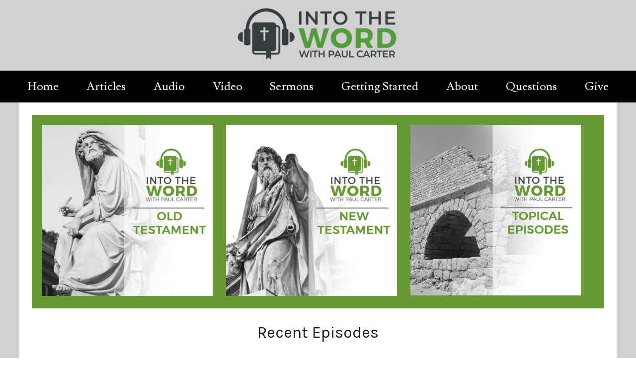

--- FILE ---
content_type: text/html; charset=utf-8
request_url: https://intotheword.ca/audio-bible-commentary-with-paul-carter
body_size: 6071
content:
<!DOCTYPE html>
<html dir="ltr" lang="en-CA">
<head>

<meta charset="utf-8">
<!-- 
	This website is powered by TYPO3 - inspiring people to share!
	TYPO3 is a free open source Content Management Framework initially created by Kasper Skaarhoj and licensed under GNU/GPL.
	TYPO3 is copyright 1998-2026 of Kasper Skaarhoj. Extensions are copyright of their respective owners.
	Information and contribution at https://typo3.org/
-->

<base href="https://intotheword.ca">

<title>Into the Word: Podcast</title>
<meta name="generator" content="TYPO3 CMS" />
<meta name="viewport" content="width=device-width, initial-scale=1.0" />
<meta name="description" content="A podcast and Bible commentary on Podcast with Paul Carter" />
<meta name="keywords" content=", " />
<meta property="og:title" content="Podcast" />
<meta property="og:type" content="podcast:episode" />
<meta property="og:url" content="https://intotheword.ca/audio-bible-commentary-with-paul-carter" />
<meta property="og:description" content="A podcast and Bible commentary on Podcast with Paul Carter" />
<meta property="og:locale" content="en_CA" />
<meta name="twitter:card" content="summary" />
<meta name="msapplication-tilecolor" content="#da532c" />
<meta name="msapplication-config" content="/typo3conf/ext/intotheword/Resources/Public/browserconfig.xml" />
<meta name="theme-color" content="#ffffff" />


<link rel="stylesheet" href="/typo3temp/assets/css/0d12f4ed27f75075f8791105dd2b3f94.css?1701363069" media="all">
<link rel="stylesheet" href="/typo3conf/ext/ns_youtube/Resources/Public/Css/jquery.fancybox.css?1734361523" media="all">
<link rel="stylesheet" href="/typo3conf/ext/ns_youtube/Resources/Public/Css/style.css?1734361523" media="all">
<link rel="stylesheet" href="/typo3conf/ext/ns_youtube/Resources/Public/Css/youtube-gdpr.css?1734361523" media="all">
<link rel="stylesheet" href="/typo3conf/ext/er_basetheme/Resources/Public/Css/styles_content.css?1734361523" media="all" title="Content Styles">
<link rel="stylesheet" href="/typo3conf/ext/eryaml/Resources/Public/Css/eryaml.css?1734361523" media="all">
<link rel="stylesheet" href="/typo3conf/ext/eryaml/Resources/Public/Css/styles_content.css?1734361523" media="all">
<link rel="stylesheet" href="/typo3conf/ext/rx_shariff/Resources/Public/Css/shariff.complete.css?1734361523" media="all">
<link href="/typo3conf/ext/er_basetheme/Resources/Public/Fontawesome/css/fontawesome.min.css?1734361523" rel="stylesheet" >
<link href="/typo3conf/ext/er_basetheme/Resources/Public/Fontawesome/css/brands.min.css?1734361523" rel="stylesheet" >
<link href="/typo3conf/ext/er_basetheme/Resources/Public/Fontawesome/css/solid.min.css?1734361523" rel="stylesheet" >
<link href="/typo3conf/ext/podcaster/Resources/Public/Css/podcaster.css?1734361523" rel="stylesheet" >


<script src="/typo3conf/ext/ns_youtube/Resources/Public/Js/jquery.min.js?1734361523"></script>



<!-- Google tag (gtag.js) -->
<script async src="https://www.googletagmanager.com/gtag/js?id=G-H6F2P8SE2K"></script>
<script>
  window.dataLayer = window.dataLayer || [];
  function gtag(){dataLayer.push(arguments);}
  gtag('js', new Date());

  gtag('config', 'G-YNRJ6H08T4');
</script>  <!-- Google Tag Manager -->
  <script>(function(w,d,s,l,i){w[l]=w[l]||[];w[l].push({'gtm.start':
  new Date().getTime(),event:'gtm.js'});var f=d.getElementsByTagName(s)[0],
  j=d.createElement(s),dl=l!='dataLayer'?'&l='+l:'';j.async=true;j.src=
  'https://www.googletagmanager.com/gtm.js?id='+i+dl;f.parentNode.insertBefore(j,f);
  })(window,document,'script','dataLayer','GTM-KQ2RRNKM');</script>
  <!-- End Google Tag Manager -->
<link rel="canonical" href="https://intotheword.ca/audio-bible-commentary-with-paul-carter"/>

<!-- VhsAssetsDependenciesLoaded itwcss,jquery,trunk,superfish,hover,supersubs,itw,eryamlcss,mejs,podmedia,podcaster -->
<link rel="stylesheet" href="/typo3temp/assets/vhs/vhs-assets-eryamlcss-itwcss-podmedia.css?1768695622" />
<script type="text/javascript" src="https://ajax.googleapis.com/ajax/libs/jquery/1/jquery.min.js"></script></head>
<body>


        
        
        
        
        
        
        
        
        




    

	    
        <div class="container">
            <header id="top" class="content slide">
    <ul id="navToggle" class="burger slide">    <!--	Add "slideRight" class to items that move right when viewing Nav Drawer  -->
        <li></li><li></li><li></li>
    </ul>
    <a id="jump" class="ym-skiplinks" href="#nav_main">Site Navigation</a>      
</header>
            
            <div id="pageHeader" class="itw-header-standard content slide">
    <a class="no-decoration" href="/">
        <img srcset="/typo3temp/assets/_processed_/6/9/csm_logo-wordmark-ITW-1000w_dae21ee174.png 768w,
                                          /typo3temp/assets/_processed_/6/9/csm_logo-wordmark-ITW-1000w_2f4ad20493.png 300w" sizes="(min-width: 1024px) 350px, 90vw" class="img-header-standard" title="Into the Word with Paul Carter" alt="Into the Word is the online home of Paul Carter with Bible commentary via articles and audio episodes" src="/typo3temp/assets/_processed_/6/9/csm_logo-wordmark-ITW-1000w_a707d982cc.png" width="350" height="107" />
    </a>
</div>
            
            
<nav class="slide ym-clearfix" id="nav_main">
    <div class="ym-hlist">
    
    <ul class="sf-menu" id="navMain">
        
            <li><a title="Home" href="/">Home</a>
            
            </li>
        
            <li><a title="Articles" href="/articles">Articles</a>
            
            </li>
        
            <li><a title="Audio" href="/audio-bible-commentary-with-paul-carter">Audio</a>
            
            </li>
        
            <li><a title="Video" href="/into-the-word-with-paul-carter-video-episodes">Video</a>
            
            </li>
        
            <li><a title="Sermons" href="/listen-to-sermons-by-paul-carter">Sermons</a>
            
            </li>
        
            <li><a title="Getting Started" href="/getting-started">Getting Started</a>
            
            </li>
        
            <li><a title="About" href="/about-into-the-word-and-paul-carter">About</a>
            
            </li>
        
            <li><a title="Questions" href="/questions">Questions</a>
            
            </li>
        
            <li><a title="Give" href="/how-to-support-the-into-the-word-podcast-bible-commentary">Give</a>
            
            </li>
        
    </ul>
                
    </div>        
  </nav>
            <main class="content slide">
                
  
    

            <div id="c54" class="frame frame-default frame-type-eryaml_section frame-layout-0">
                
                
                    



                
                
                    



                
                

    
    




		
		
		
		
		<div class="eryaml-section style-section-54" style="  margin-bottom:25px; ">
			
			<div class="ym-wrapper er-section-wrapper-54">   
				<div class="ym-wbox er-section-box-54">
					
  
    

            <div id="c50" class="frame frame-default frame-type-eryaml_grid333333 frame-layout-0">
                
                
                    



                
                
                    



                
                

    
    




  
  <div class="ym-grid ym-equalize linearize-grids-level-1    " style=" ">
     <div class="ym-g33 ym-gl er-column-01-50">
        <div class="ym-gbox">
	    
  
    

            <div id="c51" class="frame frame-default frame-type-eryaml_responsiveimages frame-layout-0">
                
                
                    



                
                
                    



                
                

    
    




        
      
      <div class="eryaml-fb-container colW100 bp-1-colW100 bp-2-colW100 bp-3-colW100 bp-4-colW100 " >
          


     
               <div class="eryaml-fb-item item-51" >
                    <a href="/audio-bible-commentary-with-paul-carter/old-testament" class="no-highlight"><img sizes="(max-width:320px) 320px, (max-width:480px) 480px, (max-width:780px) 780px,100vw" title="Old Testament" alt="Into the Word with Paul Carter Old Testatment audio commentary" srcset="/fileadmin/_processed_/0/0/csm_2020_ITW.OldTestament.768x768_cc974871ea.jpg 320w,/fileadmin/_processed_/0/0/csm_2020_ITW.OldTestament.768x768_177ea9b2c8.jpg 480w,/fileadmin/_processed_/0/0/csm_2020_ITW.OldTestament.768x768_5cb6bb854f.jpg 780w,/fileadmin/_processed_/0/0/csm_2020_ITW.OldTestament.768x768_c475e07a0f.jpg 1200w,/fileadmin/_processed_/0/0/csm_2020_ITW.OldTestament.768x768_61a835983e.jpg 1920w" width="1920" height="1920" src="/fileadmin/_processed_/0/0/csm_2020_ITW.OldTestament.768x768_61a835983e.jpg" /> </a>
               </div>
          

      </div>
    



                
                    



                
                
                    



                
            </div>

        
    


        </div>
     </div>
     <div class="ym-g33 ym-gl er-column-02-50" >
        <div class="ym-gbox">
         
  
    

            <div id="c52" class="frame frame-default frame-type-eryaml_responsiveimages frame-layout-0">
                
                
                    



                
                
                    



                
                

    
    




        
      
      <div class="eryaml-fb-container colW100 bp-1-colW100 bp-2-colW100 bp-3-colW100 bp-4-colW100 " >
          


     
               <div class="eryaml-fb-item item-52" >
                    <a href="/audio-bible-commentary-with-paul-carter/new-testament" class="no-highlight"><img sizes="(max-width:320px) 320px, (max-width:480px) 480px, (max-width:780px) 780px,100vw" title="New Testament" alt="Into the Word with Paul Carter New Testament Audio Commentary" srcset="/fileadmin/_processed_/f/c/csm_2020_ITW.NewTestament.768x768_a3f806f399.jpg 320w,/fileadmin/_processed_/f/c/csm_2020_ITW.NewTestament.768x768_85f9ba14c6.jpg 480w,/fileadmin/_processed_/f/c/csm_2020_ITW.NewTestament.768x768_0438e7f909.jpg 780w,/fileadmin/_processed_/f/c/csm_2020_ITW.NewTestament.768x768_94d0ce74d6.jpg 1200w,/fileadmin/_processed_/f/c/csm_2020_ITW.NewTestament.768x768_0bbd672ae2.jpg 1920w" width="1920" height="1920" src="/fileadmin/_processed_/f/c/csm_2020_ITW.NewTestament.768x768_0bbd672ae2.jpg" /> </a>
               </div>
          

      </div>
    



                
                    



                
                
                    



                
            </div>

        
    


         </div>
     </div>
      <div class="ym-g33 ym-gr er-column-03-50" >
        <div class="ym-gbox">
	    
  
    

            <div id="c53" class="frame frame-default frame-type-eryaml_responsiveimages frame-layout-0">
                
                
                    



                
                
                    



                
                

    
    




        
      
      <div class="eryaml-fb-container colW100 bp-1-colW100 bp-2-colW100 bp-3-colW100 bp-4-colW100 " >
          


     
               <div class="eryaml-fb-item item-53" >
                    <a href="/audio-bible-commentary-with-paul-carter/topical-episodes" class="no-highlight"><img sizes="(max-width:320px) 320px, (max-width:480px) 480px, (max-width:780px) 780px,100vw" title="Topical Episodes" alt="Into the Word with Paul Carter Topical Episodes" srcset="/fileadmin/_processed_/6/6/csm_2020-ITW.Topical.768x768_139fa1d0d7.jpg 320w,/fileadmin/_processed_/6/6/csm_2020-ITW.Topical.768x768_470261f8e2.jpg 480w,/fileadmin/_processed_/6/6/csm_2020-ITW.Topical.768x768_d8f435198c.jpg 780w,/fileadmin/_processed_/6/6/csm_2020-ITW.Topical.768x768_34950554c5.jpg 1200w,/fileadmin/_processed_/6/6/csm_2020-ITW.Topical.768x768_49cc585ff3.jpg 1920w" width="1920" height="1920" src="/fileadmin/_processed_/6/6/csm_2020-ITW.Topical.768x768_49cc585ff3.jpg" /> </a>
               </div>
          

      </div>
    



                
                    



                
                
                    



                
            </div>

        
    


	    </div>          
      </div>
  </div>	




                
                    



                
                
                    



                
            </div>

        
    


				</div>
			</div>
		</div>
			
	



                
                    



                
                
                    



                
            </div>

        
    



  
    

            <div id="c26" class="frame frame-default frame-type-list frame-layout-0">
                
                
                    



                
                
                    



                
                

    
        


	




<div class="podcaster">
	
    
    
    
    <!--TYPO3SEARCH_end-->
	
            
            
            
			
            
            
                
                <h2 class="align-centre align-center">Recent Episodes</h2>
                
                               
                            <div class="podcaster-list-recent" id="podcaster-container-">
                                
    
                                    
<!--
	=====================
		Partials/List/Podcast.html
-->



<div class="article articletype-3 podcaster-list-item" itemscope="itemscope" itemtype="http://schema.org/Article">
    
    
        <div class="podcaster-item-img">
            
                    
                                <div class="news-img-wrap">
                                    <a class="no-hover" href="/audio-bible-commentary-with-paul-carter/listen/life-1003-1-samuel-7">
                                        
                                            
                                                <img src="/fileadmin/user_upload/Life_100.3_1_Samuel_-_1080x1080.jpg" loading="lazy" srcset="/fileadmin/user_upload/Life_100.3_1_Samuel_-_1080x1080.jpg 1080w,/fileadmin/_processed_/b/0/csm_Life_100.3_1_Samuel_-_1080x1080_1ab19d8b7a.jpg 480w,/fileadmin/_processed_/b/0/csm_Life_100.3_1_Samuel_-_1080x1080_8b2659f126.jpg 600w,/fileadmin/_processed_/b/0/csm_Life_100.3_1_Samuel_-_1080x1080_911952be76.jpg 780w,/fileadmin/_processed_/b/0/csm_Life_100.3_1_Samuel_-_1080x1080_06e378fb9c.jpg 920w,/fileadmin/_processed_/b/0/csm_Life_100.3_1_Samuel_-_1080x1080_b56fc7d7dc.jpg 1100w,/fileadmin/_processed_/b/0/csm_Life_100.3_1_Samuel_-_1080x1080_d97e8581a8.jpg 1200w," sizes="100vw" loading="lazy" alt="">
                                            
                                            
                                            
                                        
                                    </a>
                                </div>
                            
                
            
        </div>
      
        <!-- header -->
        <div class="header">
            <h2 class="podcaster-item-title">
                <a href="/audio-bible-commentary-with-paul-carter/listen/life-1003-1-samuel-7">
                    <span itemprop="headline">Life 100.3 1 Samuel 7</span>
                </a>
            </h2>
        </div>
        <div class="podcaster-listen">
            <a class="podcaster-btn" href="/audio-bible-commentary-with-paul-carter/listen/life-1003-1-samuel-7">
                    Listen Now
                </a>
        </div>       
</div>	


    
                                
    
                                    
<!--
	=====================
		Partials/List/Podcast.html
-->



<div class="article articletype-3 podcaster-list-item" itemscope="itemscope" itemtype="http://schema.org/Article">
    
    
        <div class="podcaster-item-img">
            
                    
                                <div class="news-img-wrap">
                                    <a class="no-hover" href="/audio-bible-commentary-with-paul-carter/listen/life-1003-1-samuel-4">
                                        
                                            
                                                <img src="/fileadmin/user_upload/Life_100.3_1_Samuel_-_1080x1080.jpg" loading="lazy" srcset="/fileadmin/user_upload/Life_100.3_1_Samuel_-_1080x1080.jpg 1080w,/fileadmin/_processed_/b/0/csm_Life_100.3_1_Samuel_-_1080x1080_1ab19d8b7a.jpg 480w,/fileadmin/_processed_/b/0/csm_Life_100.3_1_Samuel_-_1080x1080_8b2659f126.jpg 600w,/fileadmin/_processed_/b/0/csm_Life_100.3_1_Samuel_-_1080x1080_911952be76.jpg 780w,/fileadmin/_processed_/b/0/csm_Life_100.3_1_Samuel_-_1080x1080_06e378fb9c.jpg 920w,/fileadmin/_processed_/b/0/csm_Life_100.3_1_Samuel_-_1080x1080_b56fc7d7dc.jpg 1100w,/fileadmin/_processed_/b/0/csm_Life_100.3_1_Samuel_-_1080x1080_d97e8581a8.jpg 1200w," sizes="100vw" loading="lazy" alt="">
                                            
                                            
                                            
                                        
                                    </a>
                                </div>
                            
                
            
        </div>
      
        <!-- header -->
        <div class="header">
            <h2 class="podcaster-item-title">
                <a href="/audio-bible-commentary-with-paul-carter/listen/life-1003-1-samuel-4">
                    <span itemprop="headline">Life 100.3 1 Samuel 4</span>
                </a>
            </h2>
        </div>
        <div class="podcaster-listen">
            <a class="podcaster-btn" href="/audio-bible-commentary-with-paul-carter/listen/life-1003-1-samuel-4">
                    Listen Now
                </a>
        </div>       
</div>	


    
                                
    
                                    
<!--
	=====================
		Partials/List/Podcast.html
-->



<div class="article articletype-3 podcaster-list-item" itemscope="itemscope" itemtype="http://schema.org/Article">
    
    
        <div class="podcaster-item-img">
            
                    
                                <div class="news-img-wrap">
                                    <a class="no-hover" href="/audio-bible-commentary-with-paul-carter/listen/life-1003-1-samuel-3">
                                        
                                            
                                                <img src="/fileadmin/user_upload/Life_100.3_1_Samuel_-_1080x1080.jpg" loading="lazy" srcset="/fileadmin/user_upload/Life_100.3_1_Samuel_-_1080x1080.jpg 1080w,/fileadmin/_processed_/b/0/csm_Life_100.3_1_Samuel_-_1080x1080_1ab19d8b7a.jpg 480w,/fileadmin/_processed_/b/0/csm_Life_100.3_1_Samuel_-_1080x1080_8b2659f126.jpg 600w,/fileadmin/_processed_/b/0/csm_Life_100.3_1_Samuel_-_1080x1080_911952be76.jpg 780w,/fileadmin/_processed_/b/0/csm_Life_100.3_1_Samuel_-_1080x1080_06e378fb9c.jpg 920w,/fileadmin/_processed_/b/0/csm_Life_100.3_1_Samuel_-_1080x1080_b56fc7d7dc.jpg 1100w,/fileadmin/_processed_/b/0/csm_Life_100.3_1_Samuel_-_1080x1080_d97e8581a8.jpg 1200w," sizes="100vw" loading="lazy" alt="">
                                            
                                            
                                            
                                        
                                    </a>
                                </div>
                            
                
            
        </div>
      
        <!-- header -->
        <div class="header">
            <h2 class="podcaster-item-title">
                <a href="/audio-bible-commentary-with-paul-carter/listen/life-1003-1-samuel-3">
                    <span itemprop="headline">Life 100.3 1 Samuel 3</span>
                </a>
            </h2>
        </div>
        <div class="podcaster-listen">
            <a class="podcaster-btn" href="/audio-bible-commentary-with-paul-carter/listen/life-1003-1-samuel-3">
                    Listen Now
                </a>
        </div>       
</div>	


    
                                
    
                                    
<!--
	=====================
		Partials/List/Podcast.html
-->



<div class="article articletype-3 podcaster-list-item" itemscope="itemscope" itemtype="http://schema.org/Article">
    
    
        <div class="podcaster-item-img">
            
                    
                                <div class="news-img-wrap">
                                    <a class="no-hover" href="/audio-bible-commentary-with-paul-carter/listen/life-1003-1-samuel-1">
                                        
                                            
                                                <img src="/fileadmin/user_upload/Life_100.3_1_Samuel_-_1080x1080.jpg" loading="lazy" srcset="/fileadmin/user_upload/Life_100.3_1_Samuel_-_1080x1080.jpg 1080w,/fileadmin/_processed_/b/0/csm_Life_100.3_1_Samuel_-_1080x1080_1ab19d8b7a.jpg 480w,/fileadmin/_processed_/b/0/csm_Life_100.3_1_Samuel_-_1080x1080_8b2659f126.jpg 600w,/fileadmin/_processed_/b/0/csm_Life_100.3_1_Samuel_-_1080x1080_911952be76.jpg 780w,/fileadmin/_processed_/b/0/csm_Life_100.3_1_Samuel_-_1080x1080_06e378fb9c.jpg 920w,/fileadmin/_processed_/b/0/csm_Life_100.3_1_Samuel_-_1080x1080_b56fc7d7dc.jpg 1100w,/fileadmin/_processed_/b/0/csm_Life_100.3_1_Samuel_-_1080x1080_d97e8581a8.jpg 1200w," sizes="100vw" loading="lazy" alt="">
                                            
                                            
                                            
                                        
                                    </a>
                                </div>
                            
                
            
        </div>
      
        <!-- header -->
        <div class="header">
            <h2 class="podcaster-item-title">
                <a href="/audio-bible-commentary-with-paul-carter/listen/life-1003-1-samuel-1">
                    <span itemprop="headline">Life 100.3 1 Samuel 1</span>
                </a>
            </h2>
        </div>
        <div class="podcaster-listen">
            <a class="podcaster-btn" href="/audio-bible-commentary-with-paul-carter/listen/life-1003-1-samuel-1">
                    Listen Now
                </a>
        </div>       
</div>	


    
                                
    
                                    
<!--
	=====================
		Partials/List/Podcast.html
-->



<div class="article articletype-3 podcaster-list-item" itemscope="itemscope" itemtype="http://schema.org/Article">
    
    
        <div class="podcaster-item-img">
            
                    
                                <div class="news-img-wrap">
                                    <a class="no-hover" href="/audio-bible-commentary-with-paul-carter/listen/life-1003-1-samuel-5-6">
                                        
                                            
                                                <img src="/fileadmin/user_upload/Life_100.3_1_Samuel_-_1080x1080.jpg" loading="lazy" srcset="/fileadmin/user_upload/Life_100.3_1_Samuel_-_1080x1080.jpg 1080w,/fileadmin/_processed_/b/0/csm_Life_100.3_1_Samuel_-_1080x1080_1ab19d8b7a.jpg 480w,/fileadmin/_processed_/b/0/csm_Life_100.3_1_Samuel_-_1080x1080_8b2659f126.jpg 600w,/fileadmin/_processed_/b/0/csm_Life_100.3_1_Samuel_-_1080x1080_911952be76.jpg 780w,/fileadmin/_processed_/b/0/csm_Life_100.3_1_Samuel_-_1080x1080_06e378fb9c.jpg 920w,/fileadmin/_processed_/b/0/csm_Life_100.3_1_Samuel_-_1080x1080_b56fc7d7dc.jpg 1100w,/fileadmin/_processed_/b/0/csm_Life_100.3_1_Samuel_-_1080x1080_d97e8581a8.jpg 1200w," sizes="100vw" loading="lazy" alt="">
                                            
                                            
                                            
                                        
                                    </a>
                                </div>
                            
                
            
        </div>
      
        <!-- header -->
        <div class="header">
            <h2 class="podcaster-item-title">
                <a href="/audio-bible-commentary-with-paul-carter/listen/life-1003-1-samuel-5-6">
                    <span itemprop="headline">Life 100.3 1 Samuel 5 &amp; 6</span>
                </a>
            </h2>
        </div>
        <div class="podcaster-listen">
            <a class="podcaster-btn" href="/audio-bible-commentary-with-paul-carter/listen/life-1003-1-samuel-5-6">
                    Listen Now
                </a>
        </div>       
</div>	


    
                                
    
                                    
<!--
	=====================
		Partials/List/Podcast.html
-->



<div class="article articletype-3 podcaster-list-item" itemscope="itemscope" itemtype="http://schema.org/Article">
    
    
        <div class="podcaster-item-img">
            
                    
                                <div class="news-img-wrap">
                                    <a class="no-hover" href="/audio-bible-commentary-with-paul-carter/listen/life-1003-1-samuel-31-2-samuel-1">
                                        
                                            
                                                <img src="/fileadmin/user_upload/Life_100.3_1_Samuel_-_1080x1080.jpg" loading="lazy" srcset="/fileadmin/user_upload/Life_100.3_1_Samuel_-_1080x1080.jpg 1080w,/fileadmin/_processed_/b/0/csm_Life_100.3_1_Samuel_-_1080x1080_1ab19d8b7a.jpg 480w,/fileadmin/_processed_/b/0/csm_Life_100.3_1_Samuel_-_1080x1080_8b2659f126.jpg 600w,/fileadmin/_processed_/b/0/csm_Life_100.3_1_Samuel_-_1080x1080_911952be76.jpg 780w,/fileadmin/_processed_/b/0/csm_Life_100.3_1_Samuel_-_1080x1080_06e378fb9c.jpg 920w,/fileadmin/_processed_/b/0/csm_Life_100.3_1_Samuel_-_1080x1080_b56fc7d7dc.jpg 1100w,/fileadmin/_processed_/b/0/csm_Life_100.3_1_Samuel_-_1080x1080_d97e8581a8.jpg 1200w," sizes="100vw" loading="lazy" alt="">
                                            
                                            
                                            
                                        
                                    </a>
                                </div>
                            
                
            
        </div>
      
        <!-- header -->
        <div class="header">
            <h2 class="podcaster-item-title">
                <a href="/audio-bible-commentary-with-paul-carter/listen/life-1003-1-samuel-31-2-samuel-1">
                    <span itemprop="headline">Life 100.3 1 Samuel 31 &amp; 2 Samuel 1</span>
                </a>
            </h2>
        </div>
        <div class="podcaster-listen">
            <a class="podcaster-btn" href="/audio-bible-commentary-with-paul-carter/listen/life-1003-1-samuel-31-2-samuel-1">
                    Listen Now
                </a>
        </div>       
</div>	


    
                                
    
                                    
<!--
	=====================
		Partials/List/Podcast.html
-->



<div class="article articletype-3 podcaster-list-item" itemscope="itemscope" itemtype="http://schema.org/Article">
    
    
        <div class="podcaster-item-img">
            
                    <div class="news-img-wrap">
                        <a class="no-hover" href="/audio-bible-commentary-with-paul-carter/listen/psalm-25-new">

                            <img src="https://i1.sndcdn.com/artworks-5JFpusLYy5xpLIrv-31PywA-t3000x3000.jpg" alt="Psalm 25 *NEW*" title="Psalm 25 *NEW*" loading="lazy" />
                            
                        </a>
                        
                    </div>
                
            
        </div>
      
        <!-- header -->
        <div class="header">
            <h2 class="podcaster-item-title">
                <a href="/audio-bible-commentary-with-paul-carter/listen/psalm-25-new">
                    <span itemprop="headline">Psalm 25 *NEW*</span>
                </a>
            </h2>
        </div>
        <div class="podcaster-listen">
            <a class="podcaster-btn" href="/audio-bible-commentary-with-paul-carter/listen/psalm-25-new">
                    Listen Now
                </a>
        </div>       
</div>	


    
                                
    
                                    
<!--
	=====================
		Partials/List/Podcast.html
-->



<div class="article articletype-3 podcaster-list-item" itemscope="itemscope" itemtype="http://schema.org/Article">
    
    
        <div class="podcaster-item-img">
            
                    <div class="news-img-wrap">
                        <a class="no-hover" href="/audio-bible-commentary-with-paul-carter/listen/psalm-28-29">

                            <img src="https://i1.sndcdn.com/artworks-5JFpusLYy5xpLIrv-31PywA-t3000x3000.jpg" alt="Psalm 28 &amp; 29" title="Psalm 28 &amp; 29" loading="lazy" />
                            
                        </a>
                        
                    </div>
                
            
        </div>
      
        <!-- header -->
        <div class="header">
            <h2 class="podcaster-item-title">
                <a href="/audio-bible-commentary-with-paul-carter/listen/psalm-28-29">
                    <span itemprop="headline">Psalm 28 &amp; 29</span>
                </a>
            </h2>
        </div>
        <div class="podcaster-listen">
            <a class="podcaster-btn" href="/audio-bible-commentary-with-paul-carter/listen/psalm-28-29">
                    Listen Now
                </a>
        </div>       
</div>	


    
                                
    
                                    
<!--
	=====================
		Partials/List/Podcast.html
-->



<div class="article articletype-3 podcaster-list-item" itemscope="itemscope" itemtype="http://schema.org/Article">
    
    
        <div class="podcaster-item-img">
            
                    
                                <div class="news-img-wrap">
                                    <a class="no-hover" href="/audio-bible-commentary-with-paul-carter/listen/life-1003-1-samuel-2">
                                        
                                            
                                                <img src="/fileadmin/user_upload/Life_100.3_1_Samuel_-_1080x1080.jpg" loading="lazy" srcset="/fileadmin/user_upload/Life_100.3_1_Samuel_-_1080x1080.jpg 1080w,/fileadmin/_processed_/b/0/csm_Life_100.3_1_Samuel_-_1080x1080_1ab19d8b7a.jpg 480w,/fileadmin/_processed_/b/0/csm_Life_100.3_1_Samuel_-_1080x1080_8b2659f126.jpg 600w,/fileadmin/_processed_/b/0/csm_Life_100.3_1_Samuel_-_1080x1080_911952be76.jpg 780w,/fileadmin/_processed_/b/0/csm_Life_100.3_1_Samuel_-_1080x1080_06e378fb9c.jpg 920w,/fileadmin/_processed_/b/0/csm_Life_100.3_1_Samuel_-_1080x1080_b56fc7d7dc.jpg 1100w,/fileadmin/_processed_/b/0/csm_Life_100.3_1_Samuel_-_1080x1080_d97e8581a8.jpg 1200w," sizes="100vw" loading="lazy" alt="">
                                            
                                            
                                            
                                        
                                    </a>
                                </div>
                            
                
            
        </div>
      
        <!-- header -->
        <div class="header">
            <h2 class="podcaster-item-title">
                <a href="/audio-bible-commentary-with-paul-carter/listen/life-1003-1-samuel-2">
                    <span itemprop="headline">Life 100.3 1 Samuel 2</span>
                </a>
            </h2>
        </div>
        <div class="podcaster-listen">
            <a class="podcaster-btn" href="/audio-bible-commentary-with-paul-carter/listen/life-1003-1-samuel-2">
                    Listen Now
                </a>
        </div>       
</div>	


    
                                
                            </div>     
                            
                                <ul class="f3-widget-paginator">
    
            
        
    
    
        <li class="current">
            <a href="/audio-bible-commentary-with-paul-carter?tx_podcaster_podcastlist%5Bcontroller%5D=List&amp;tx_podcaster_podcastlist%5BcurrentPage%5D=1&amp;cHash=5b71bbc8e2ff04d2a4b47ba2c59af7f8">1</a>
        </li>
    
        <li class="">
            <a href="/audio-bible-commentary-with-paul-carter?tx_podcaster_podcastlist%5Bcontroller%5D=List&amp;tx_podcaster_podcastlist%5BcurrentPage%5D=2&amp;cHash=6d12ba952ee13a35ceda68132e377b5a">2</a>
        </li>
    
    
    
            <li class="next">
                <a href="/audio-bible-commentary-with-paul-carter?tx_podcaster_podcastlist%5Bcontroller%5D=List&amp;tx_podcaster_podcastlist%5BcurrentPage%5D=2&amp;cHash=6d12ba952ee13a35ceda68132e377b5a" title="">
                    next
                </a>
            </li>
            
        
</ul>

                            
                        
                </div>
			
			
			
            
			
		
	<!--TYPO3SEARCH_begin-->

</div>

    


                
                    



                
                
                    



                
            </div>

        
    


            </main>
            

<footer class="content slide">
    <div class="ym-wrapper">
      
    
    
            
    
    <div class="er-content-socials">
        
            <div class="er-icon-social er-footer-icon-social">
                <a href="https://www.facebook.com/In2TheWord/" class="er-a-social-icon" title="Connect with Into the Word on Facebook" target="_blank"><i class="fa-brands fa-facebook"></i> Facebook</a>
            </div>
        
        
            <div class="er-icon-social er-footer-icon-social">
                <a href="https://twitter.com/pastrpaulcarter" class="er-a-social-icon" title="Connect with Into the Word on Twitter" target="_blank"><i class="fa-brands fa-twitter"></i> Twitter</a>
            </div>
        
        
        
        
        
        
            <div class="er-icon-social er-footer-icon-social">
                <a href="https://instagram.com/intothewordwithpaulcarter" class="er-a-social-icon" title="Connect with Into the Word on Instagram" target="_blank"><i class="fa-brands fa-instagram"></i> Instagram</a>
            </div>
        
        
            <div class="er-icon-social er-footer-icon-social">
                <a href="mailto:paul@cornerstoneorillia.org" class="er-a-social-icon" title="Connect with Into the Word on Email" target="_blank"><i class="fa-regular fa-envelope"></i> Email</a>
            </div>
        
        
            <div class="er-icon-social er-footer-icon-social">
                <a href="https://intotheword.ca/?type=9818" class="er-a-social-icon" title="Connect with Into the Word on RSS" target="_blank"><i class="fa-solid fa-rss"></i> Blog RSS</a>
            </div>
        
        
            <div class="er-icon-social er-footer-icon-social">
                <a href="http://feeds.soundcloud.com/users/soundcloud:users:264241637/sounds.rss" class="er-a-social-icon" title="Connect with Into the Word on Audio RSS" target="_blank"><i class="fa-solid fa-rss"></i> Audio RSS</a>
            </div>
        
        
            <div class="er-icon-social er-footer-icon-social">
                <a href="https://soundcloud.com/user-698548829" class="er-a-social-icon" title="Connect with Into the Word on SoundCloud" target="_blank"><i class="fa-brands fa-soundcloud"></i> SoundCloud</a>
            </div>
        
        
            <div class="er-icon-social er-footer-icon-social">
                <a href="https://open.spotify.com/show/0FOaOOJ3X4241OK8TQDSis?si=349d9ceb16684888" class="er-a-social-icon" title="Connect with Into the Word on Spotify" target="_blank"><i class="fa-brands fa-spotify"></i> Spotify</a>
            </div>
        
        
            <div class="er-icon-social er-footer-icon-social">
                <a href="https://www.podbean.com/podcast-detail/gaxfp-8a4b2/Into-the-Word-Podcast" class="er-a-social-icon" title="Connect with Into the Word on Podbean" target="_blank"><i class="fa-solid fa-podcast"></i> Podbean</a>
            </div>
        
        
            <div class="er-icon-social er-footer-icon-social">
                <a href="https://itunes.apple.com/ca/podcast/into-the-word-with-paul-carter/id1190978623?mt=2" class="er-a-social-icon" title="Connect with Into the Word on Apple Podcasts" target="_blank"><i class="fa-solid fa-podcast"></i> Apple Podcasts</a>
            </div>
        
        
            <div class="er-icon-social er-footer-icon-social">
                <a href="https://play.google.com/store/apps/details?id=com.subsplashconsulting.s_3VVKC2" class="er-a-social-icon" title="Connect with Into the Word on our Andriod App" target="_blank"><i class="fa-brands fa-google-play"></i> Google Play</a>
            </div>
        
        
            <div class="er-icon-social er-footer-icon-social">
                <a href="https://apps.apple.com/ca/app/into-the-word/id1497947115?mt=8" class="er-a-social-icon" title="Connect with Into the Word on our iOS App" target="_blank"><i class="fa-brands fa-app-store"></i> App Store</a>
            </div>
        
    </div>

        

    </div>
  </footer>

<div class="er-footer-copyright content slide ym-wrapper">
  <p>All Content © Paul Carter</p>    
</div>

		</div>
	
<!-- insert rss-app css -->

<script src="/typo3conf/ext/ns_youtube/Resources/Public/Js/jquery.fancybox.min.js?1734361523"></script>
<script src="/typo3conf/ext/ns_youtube/Resources/Public/Js/script.js?1734361523"></script>
<script src="/typo3conf/ext/ns_youtube/Resources/Public/Js/youtube-gdpr.js?1734361523"></script>
<script src="/typo3conf/ext/rx_shariff/Resources/Public/JavaScript/shariff.min.js?1734361523"></script>
<style>
    
    body { font-size:18px; color:#000000; font-family:"Karla", Arial, Helvetica, sans-serif;}
    h1, h2, h3, h4, h5, h6 { font-family: "Karla", Arial, Helvetica, sans-serif; }
    .ym-wbox{ max-width:1250px;}
    .er-a-social-icon{ font-size:30px; color:#fff;}
    a { color:; }
    a:hover, a:focus{color:#FFFFFF; border:none; border-bottom:none; background-color:;}
    nav#main { background-color:#222222;}
    .sf-menu { justify-content:space-around; }
    .sf-menu > li {flex-grow:0;}
    a.er-menu-link.menu-bar-link{ color: #FFFFFF; font-size:0px; }
    a.er-menu-link.menu-bar-link:hover, a.er-menu-link.menu-bar-link:focus{ color: #FFFFFF; background-color:#383838; }
    .sf-menu ul{ background-color:#222222f5; }
    .sf-menu ul li a{font-size:16px; color:#FFFFFF;}
    .sf-menu ul li a:hover, .sf-menu ul li a:focus{color:#FFFFFF; background-color:#383838;}
    .ym-form input:invalid, .ym-form textarea:invalid { background-color: #669934;}
</style>
<style>
    .eryaml-fullwidth-title{
        text-align:center;
        padding:20px;
    }
    .eryaml-section{
        padding:0px;
    }
    .eryaml-background-darkgrey { background-color: #666; }
    .eryaml-background-lightgrey { background-color: #888; }
    .eryaml-background-cream { background-color: #E1DDCF; }
    .eryaml-background-darkblue { background-color: #0C2840; }
    .eryaml-background-red { background-color: #D03F2F; }
    .eryaml-background-green { background-color: #359791; }
    .eryaml-background-yellow { background-color: #E3A200; }
    .eryaml-background-alert { background-color: #D4473D; color: #fff; }
    .eryaml-background-alert p,
    .eryaml-background-alert h1, 
    .eryaml-background-alert h2, 
    .eryaml-background-alert h3, 
    .eryaml-background-alert h4, 
    .eryaml-background-alert h5, 
    .eryaml-background-alert h6 { color: #fff; }
</style>
<style>
			.style-section-54{ 
				color:inherit;
				 
			}
			.er-section-wrapper-54{
				
					max-width:100%;
					
				background-color: #669934;
			}
			.er-section-box-54{
				padding: 20px 20px 20px 20px;
				margin: 0px 0px 25px 0px;
			}
			@media screen and (max-width:1200px){
				.er-section-wrapper-54{
					
						max-width:100%;
						
				}
				.er-section-box-54{
					padding:15px 15px 15px 15px;
					margin: 0px 0px 0px 0px;
				}
			}
			@media screen and (max-width:768px){
				.er-section-wrapper-54{
					
						max-width:100%;
						
				}
				.er-section-box-54{
					padding: 10px 10px 10px 10px;
					margin: 0px 0px 25px 0px;
				}
			}
			@media screen and (max-width:480px){
				.er-section-wrapper-54{
					
						max-width:100%;
						
				}
				.er-section-box-54{ 
					padding:10px 10px 10px 10px;
					margin: 20px 0px 20px 0px;
				}
			}
		</style>
<style>
        .er-column-01-50{
            
        }
        .er-column-02-50{
            
        }
        .er-column-03-50{
            
        }
    </style>
<style>
        .item-51{max-width:100%;}
        @media (min-width:576px){
            .item-51{max-width:100%;}
        }
        @media (min-width:768px) {
            .item-51{max-width:100%;}
        }
        @media (min-width:992px) {
            .item-51{max-width:100%;}
        }
        @media (min-width:1200px) {
            .item-51{max-width:%;}
        }
      </style>
<style>
        .item-52{max-width:100%;}
        @media (min-width:576px){
            .item-52{max-width:100%;}
        }
        @media (min-width:768px) {
            .item-52{max-width:100%;}
        }
        @media (min-width:992px) {
            .item-52{max-width:100%;}
        }
        @media (min-width:1200px) {
            .item-52{max-width:%;}
        }
      </style>
<style>
        .item-53{max-width:100%;}
        @media (min-width:576px){
            .item-53{max-width:100%;}
        }
        @media (min-width:768px) {
            .item-53{max-width:100%;}
        }
        @media (min-width:992px) {
            .item-53{max-width:100%;}
        }
        @media (min-width:1200px) {
            .item-53{max-width:%;}
        }
      </style>
<style>
    .podcaster a.podcaster-btn{color:#FFFFFF; background-color:#669934;} 
    .podcaster a.podcaster-btn:hover{background-color:#3B571E;}
</style>



<script type="text/javascript" src="/typo3temp/assets/vhs/vhs-assets-hover-itw-mejs-superfish-supersubs-trunk.js?1768693209"></script>
<script type="text/javascript" src="/typo3temp/assets/vhs/vhs-assets-podcaster.js?1768693638"></script></body>
</html>

--- FILE ---
content_type: text/css; charset=utf-8
request_url: https://intotheword.ca/typo3conf/ext/er_basetheme/Resources/Public/Css/styles_content.css?1734361523
body_size: 2366
content:
@media all { /* graphic buttons */
  .er-content-container-grahpicbutton { align-items: center; }
  .er-content-graphicbutton { background-color: #ccc; text-align: center; position: relative; }
  .er-content-graphicbutton:hover .er-content-container-overlay-graphicbutton { background-color: rgba(10, 10, 10, 0.2); }
  .er-content-graphicbutton:hover .er-content-container-overlay-graphicbutton-light { background-color: rgba(250, 250, 250, 0.2); }
  .er-content-graphicbutton-linkcontainer { width: 100%; height: 100%; }
  .er-content-graphicbutton-1btnw2-1by1, .er-content-graphicbutton-1btnw2-4by3, .er-content-graphicbutton-1btnw2-16by9, .er-content-graphicbutton-1btnw3-1by1, .er-content-graphicbutton-1btnw3-4by3, .er-content-graphicbutton-1btnw3-16by9, .er-content-graphicbutton-1btnw4-1by1, .er-content-graphicbutton-1btnw4-4by3, .er-content-graphicbutton-1btnw4-16by9 { width: 100%; }
  .er-content-graphicbutton-2btn-1by1, .er-content-graphicbutton-2btn-4by3, .er-content-graphicbutton-2btn-16by9 { width: 50%; }
  .er-content-graphicbutton-3btn-1by1, .er-content-graphicbutton-3btn-4by3, .er-content-graphicbutton-3btn-16by9 { width: 33.33%; }
  .er-content-graphicbutton-4btn-1by1, .er-content-graphicbutton-4btn-4by3, .er-content-graphicbutton-4btn-16by9 { width: 25%; }
  .er-content-graphicbutton-2btn-1by1, .er-content-graphicbutton-1btnw2-1by1 { height: calc((100vw - 40px) / 2); }
  .er-content-graphicbutton-2btn-1by1:hover .er-content-container-overlay-graphicbutton, .er-content-graphicbutton-1btnw2-1by1:hover .er-content-container-overlay-graphicbutton { width: calc(((100vw - 40px) / 2) * 0.9); height: calc(((100vw - 40px) / 2) * 0.9); border-radius: calc((((100vw - 40px) / 2) * 0.9) /2); left: calc( 50% - ((100vw/2)*0.9)/2); top: calc( 50% - ((100vw/2)*0.9)/2); }
  .er-content-graphicbutton-2btn-4by3, .er-content-graphicbutton-1btnw2-4by3 { height: calc((100vw - 40px) / 12 *3); }
  .er-content-graphicbutton-2btn-4by3:hover .er-content-container-overlay-graphicbutton, .er-content-graphicbutton-1btnw2-4by3:hover .er-content-container-overlay-graphicbutton { width: calc((((100vw - 40px) / 12)*3) * 0.9); height: calc((((100vw - 40px) / 12)*3) * 0.9); border-radius: calc(((((100vw - 40px) / 12)*3) * 0.9) /2); left: calc( 50% - ((((100vw - 40px) / 12)*3) * 0.9)/2); top: calc( 50% - ((((100vw - 40px) / 12)*3) * 0.9)/2); }
  .er-content-graphicbutton-2btn-16by9, .er-content-graphicbutton-1btnw2-16by9 { height: calc((100vw - 40px) / 48 * 9); }
  .er-content-graphicbutton-2btn-16by9:hover .er-content-container-overlay-graphicbutton, .er-content-graphicbutton-1btnw2-16by9:hover .er-content-container-overlay-graphicbutton { width: calc((((100vw - 40px) / 48)*9) * 0.9); height: calc((((100vw - 40px) / 48)*9) * 0.9); border-radius: calc(((((100vw - 40px) / 48)*9) * 0.9) /2); left: calc( 50% - (((((100vw - 40px) / 48)*9) * 0.9)/2)); top: calc( 50% - (((((100vw - 40px) / 48)*9) * 0.9)/2)); }
  .er-content-graphicbutton-3btn-1by1, .er-content-graphicbutton-1btnw3-1by1 { height: calc((100vw - 60px) / 3); }
  .er-content-graphicbutton-3btn-1by1:hover .er-content-container-overlay-graphicbutton, .er-content-graphicbutton-1btnw3-1by1:hover .er-content-container-overlay-graphicbutton { width: calc(((100vw - 60px) / 3) * 0.9); height: calc(((100vw - 60px) / 3) * 0.9); border-radius: calc((((100vw - 60px) / 3) * 0.9) /2); left: calc( 50% - ((100vw/3)*0.9)/2); top: calc( 50% - ((100vw/3)*0.9)/2); }
  .er-content-graphicbutton-3btn-4by3, .er-content-graphicbutton-1btnw3-4by3 { height: calc((100vw - 60px) / 12 *3); }
  .er-content-graphicbutton-3btn-4by3:hover .er-content-container-overlay-graphicbutton, .er-content-graphicbutton-1btnw3-4by3:hover .er-content-container-overlay-graphicbutton { height: calc((100vw - 60px) / 12 *3); width: calc((100vw - 60px) / 12 *3); border-radius: calc((((100vw - 60px) / 12) * 3) /2); left: calc( 50% - (((100vw - 60px) / 12 *3)/2)); top: calc( 50% - (((100vw - 60px) / 12 *3)/2)); }
  .er-content-graphicbutton-3btn-16by9, .er-content-graphicbutton-1btnw3-16by9 { height: calc(((100vw - 60px) / 48) * 9); }
  .er-content-graphicbutton-3btn-16by9:hover .er-content-container-overlay-graphicbutton, .er-content-graphicbutton-1btnw3-16by9:hover .er-content-container-overlay-graphicbutton { height: calc(((100vw - 60px) / 48) * 9); width: calc(((100vw - 60px) / 48) * 9); border-radius: calc((((100vw - 60px) / 48) * 9) /2); left: calc( 50% - ((((100vw - 60px) / 48) * 9) /2)); top: calc( 50% - ((((100vw - 60px) / 48) * 9) /2)); }
  .er-content-graphicbutton-4btn-1by1, .er-content-graphicbutton-1btnw4-1by1 { height: calc((100vw - 80px) / 3); }
  .er-content-graphicbutton-4btn-4by3, .er-content-graphicbutton-1btnw4-4by3 { height: calc((100vw - 80px) / 12 *3); }
  .er-content-graphicbutton-4btn-16by9, .er-content-graphicbutton-1btnw4-16by9 { height: calc((100vw - 80px) / 48 * 9); }
  .er-content-container-overlay-graphicbutton { position: absolute; top: 0; left: 0; width: 100%; height: 100%; background-color: rgba(10, 10, 10, 0.5); -webkit-transition: all 0.3s ease-in-out 0s; -moz-transition: all 0.3s ease-in-out 0s; transition: all 0.3s ease-in-out 0s; }
  .er-content-graphicbutton-text { position: absolute; top: 45%; left: 0; width: 100%; font-size: 2em; color: #fff; }
  .er-content-graphicbutton-text:hover { animation: scaleone 1s; animation-timing-function: ease-in-out; }
  .er-content-graphicbutton-text a { color: #fff; }
  .er-content-graphicbutton-text a:hover, .er-content-graphicbutton-text a:focus, .er-content-graphicbutton-text a:visited { color: #fff; text-decoration: none; border-bottom: none; background-color: transparent; }
  .er-content-graphicbutton-img { position: absolute; width: calc(100% - 20px); height: calc(100% - 20px); }
  /*-------------------- BUTTONS ---------------*/
  .er-button-wrapper { margin-bottom: 1em; }
  .er-button-wrapper.er-button-align-center { text-align: center; }
  .er-button-wrapper.er-button-align-right { text-align: right; }
  .er-button-wrapper a.er-button { padding: 0.9em 1em; display: inline-block; background-color: #d1d1d1; color: #000; transition: all 0.5s ease-in-out; }
  .er-button-wrapper a.er-button:hover, .er-button-wrapper a.er-button:focus { background-color: #949494; color: #000; }
  .er-button-wrapper a.er-button:after, .er-button-wrapper a.er-button:before { padding-left: 0; transition: all 400ms ease-in-out; }
  .er-button-wrapper a.er-button-shadow-dark { -webkit-box-shadow: 5px 5px 5px 0px rgba(50, 50, 50, 0.75); -moz-box-shadow: 5px 5px 5px 0px rgba(50, 50, 50, 0.75); box-shadow: 5px 5px 5px 0px rgba(50, 50, 50, 0.75); }
  .er-button-wrapper a.er-button-rect-rounded { border-radius: 4px; }
  .er-button-wrapper a.er-button-med { padding-left: 1.9em; padding-right: 1.9em; }
  .er-button-wrapper a.er-button-lg { padding-left: 3.2em; padding-right: 3.2em; }
  .er-button-wrapper a.er-button-icon:after { content: '>'; padding-left: 0.4em; vertical-align: baseline; }
  .er-button-wrapper a.er-button-hover-icon:after { content: '>'; opacity: 0; margin-left: -0.8em; padding-left: 0.4em; vertical-align: baseline; }
  .er-button-wrapper a.er-button-hover-icon:hover:after { opacity: 1; margin-left: 0; }
  .er-button-wrapper a.er-button-custom-icon img { vertical-align: middle; margin-right: 0.4em; }
  /*-------------------- CARD ------------------*/
  .er-content-card { flex-wrap: wrap; justify-content: center; align-content: flex-start; align-items: stretch; }
  .er-card { flex-grow: 0; background-color: #cecece; padding: 10px 10px 80px 10px; width: 250px; margin: 5px; position: relative; }
  .er-card-image { width: 250px; margin: 0 auto; }
  .er-card-image img { width: 100%; height: auto; }
  .er-card-title { font-size: 1.5em; margin-top: 1em; }
  .er-card-text { font-size: 1em; margin-top: 1em; }
  .er-card-button { margin: 0 auto; text-align: center; position: absolute; width: calc(100% - 20px); bottom: 10px; }
  .er-card-button a { padding: 20px; background-color: #aa2727; color: #fff; display: inline-block; border-radius: 3px; }
  .er-card-button a:hover { transform: scale(1.3, 1.1); }
  /* Content - Staff Basic List */
  .er-staff-container { display: flex; flex-flow: row wrap; justify-content: space-between; align-items: flex-start; }
  .er-staff-container.er-staff-2-column .frame-type-yaml_staff { width: 40%; }
  .er-staff-container.er-staff-3-column .frame-type-yaml_staff { width: 30%; }
  .er-staff-container.er-staff-4-column .frame-type-yaml_staff { width: 20%; }
  .er-staff-container.er-staff-align-center .er-staff { text-align: center; }
  .er-staff-container.er-staff-align-center .er-staff .er-staff-image { text-align: center; }
  .er-staff-container.er-staff-align-center .er-staff .er-staff-social { text-align: center; }
  .er-staff-container.er-staff-align-center .er-staff h2 { text-align: center; }
  .er-staff-container.er-staff-align-center .er-staff p { text-align: center; }
  .er-staff-container .er-staff .er-staff-image { overflow: hidden; }
  .er-staff-container .er-staff h2 { font-size: 140%; }
  .er-staff-container .er-staff h3 { font-size: 110%; }
  .er-staff-container .er-staff-social { margin: 7px 0; }
  .er-staff-container .er-staff-social a.icon { color: #000; margin-right: 7px; }
  .er-staff-container .er-staff-social a.icon:hover { color: #cecece; background-color: transparent; }
  .er-staff-container .er-staff-social a.icon:last-child { margin-right: 0; }
  /* -------- Content Socials -------*/
  .er-content-socials { display: flex; gap: 12px; justify-content: center; flex-wrap: wrap; }
  .er-a-social-icon { font-size: 18px; color: #fff; padding: 3px 5px; border-radius: 4px; }
  /* Layout styles for flex and grid */
  .er-layout-flex { display: flex; gap: 10px; flex-direction: row; flex-wrap: nowrap; align-items: flex-start; }
  .er-layout-col { flex-grow: 1; background-color: #eee; }
  .er-layout-2column .er-layout-col { flex: 1 0 0%; }
  .er-layout-3column .er-layout-col { flex: 1 0 0%; }
  .er-layout-4column .er-layout-col { flex: 1 0 0%; }
  /* These styles are for the TYPO3 Appearance tab in the CE Form TCEFORM */
  .frame-padding-lr-10 { padding-left: 10px; padding-right: 10px; }
  .frame-padding-lr-20 { padding-left: 20px; padding-right: 20px; }
  .frame-padding-lr-30 { padding-left: 30px; padding-right: 30px; }
  .frame-padding-lr-40 { padding-left: 40px; padding-right: 40px; }
  .frame-padding-lr-50 { padding-left: 50px; padding-right: 50px; } }

@media only screen and (min-device-width: 768px) and (max-device-width: 1000px) { .er-content-graphicbutton-1btnw2-1by1, .er-content-graphicbutton-1btnw2-4by3, .er-content-graphicbutton-1btnw2-16by9, .er-content-graphicbutton-1btnw3-1by1, .er-content-graphicbutton-1btnw3-4by3, .er-content-graphicbutton-1btnw3-16by9, .er-content-graphicbutton-1btnw4-1by1, .er-content-graphicbutton-1btnw4-4by3, .er-content-graphicbutton-1btnw4-16by9 { width: 100%; }
  .er-content-graphicbutton-1btnw2-1by1:hover .er-content-container-overlay-graphicbutton, .er-content-graphicbutton-1btnw2-4by3:hover .er-content-container-overlay-graphicbutton, .er-content-graphicbutton-1btnw2-16by9:hover .er-content-container-overlay-graphicbutton, .er-content-graphicbutton-1btnw3-1by1:hover .er-content-container-overlay-graphicbutton, .er-content-graphicbutton-1btnw3-4by3:hover .er-content-container-overlay-graphicbutton, .er-content-graphicbutton-1btnw3-16by9:hover .er-content-container-overlay-graphicbutton, .er-content-graphicbutton-1btnw4-1by1:hover .er-content-container-overlay-graphicbutton, .er-content-graphicbutton-1btnw4-4by3:hover .er-content-container-overlay-graphicbutton, .er-content-graphicbutton-1btnw4-16by9:hover .er-content-container-overlay-graphicbutton { width: calc(((100vw - 40px) / 2) * 0.9); height: calc(((100vw - 40px) / 2) * 0.9); border-radius: calc((((100vw - 40px) / 2) * 0.9) /2); left: calc( 50% - ((100vw/2)*0.9)/2); top: calc( 50% - ((100vw/2)*0.9)/2); }
  .er-content-graphicbutton-2btn-1by1, .er-content-graphicbutton-2btn-4by3, .er-content-graphicbutton-2btn-16by9 { width: 50%; }
  .er-content-graphicbutton-3btn-1by1, .er-content-graphicbutton-3btn-4by3, .er-content-graphicbutton-3btn-16by9 { width: 33.33%; }
  .er-content-graphicbutton-4btn-1by1, .er-content-graphicbutton-4btn-4by3, .er-content-graphicbutton-4btn-16by9 { width: 25%; }
  .er-content-graphicbutton-text { font-size: 1.5em; }
  .er-staff-container.er-staff-tab-1-column .frame-type-yaml_staff { width: 100%; }
  .er-staff-container.er-staff-tab-2-column .frame-type-yaml_staff { width: 40%; }
  .er-staff-container.er-staff-tab-3-column .frame-type-yaml_staff { width: 30%; }
  .er-staff-container.er-staff-tab-4-column .frame-type-yaml_staff { width: 20%; }
  /* Layout styles for flex and grid */
  .er-layout-flex { flex-wrap: wrap; align-items: flex-start; }
  .er-layout-tab-1column .er-layout-col { flex: 1 0 100%; }
  .er-layout-tab-2column .er-layout-col { flex: 1 0 49%; }
  .er-layout-tab-3column .er-layout-col { flex: 1 0 32%; }
  .er-layout-tab-4column .er-layout-col { flex: 1 0 25%; } }

@media screen and (min-device-width: 320px) and (max-device-width: 767px) { .er-content-container-grahpicbutton { flex-wrap: wrap; }
  .er-content-graphicbutton-1btnw2-1by1, .er-content-graphicbutton-1btnw2-4by3, .er-content-graphicbutton-1btnw2-16by9, .er-content-graphicbutton-1btnw3-1by1, .er-content-graphicbutton-1btnw3-4by3, .er-content-graphicbutton-1btnw3-16by9, .er-content-graphicbutton-1btnw4-1by1, .er-content-graphicbutton-1btnw4-4by3, .er-content-graphicbutton-1btnw4-16by9, .er-content-graphicbutton-2btn-1by1, .er-content-graphicbutton-2btn-4by3, .er-content-graphicbutton-2btn-16by9, .er-content-graphicbutton-3btn-1by1, .er-content-graphicbutton-3btn-4by3, .er-content-graphicbutton-3btn-16by9 { width: 100%; }
  .er-content-graphicbutton-1btnw2-1by1:hover .er-content-container-overlay-graphicbutton, .er-content-graphicbutton-1btnw2-4by3:hover .er-content-container-overlay-graphicbutton, .er-content-graphicbutton-1btnw2-16by9:hover .er-content-container-overlay-graphicbutton, .er-content-graphicbutton-1btnw3-1by1:hover .er-content-container-overlay-graphicbutton, .er-content-graphicbutton-1btnw3-4by3:hover .er-content-container-overlay-graphicbutton, .er-content-graphicbutton-1btnw3-16by9:hover .er-content-container-overlay-graphicbutton, .er-content-graphicbutton-1btnw4-1by1:hover .er-content-container-overlay-graphicbutton, .er-content-graphicbutton-1btnw4-4by3:hover .er-content-container-overlay-graphicbutton, .er-content-graphicbutton-1btnw4-16by9:hover .er-content-container-overlay-graphicbutton, .er-content-graphicbutton-2btn-1by1:hover .er-content-container-overlay-graphicbutton, .er-content-graphicbutton-2btn-4by3:hover .er-content-container-overlay-graphicbutton, .er-content-graphicbutton-2btn-16by9:hover .er-content-container-overlay-graphicbutton, .er-content-graphicbutton-3btn-1by1:hover .er-content-container-overlay-graphicbutton, .er-content-graphicbutton-3btn-4by3:hover .er-content-container-overlay-graphicbutton, .er-content-graphicbutton-3btn-16by9:hover .er-content-container-overlay-graphicbutton { width: calc(((100vw - 20px) / 2) * 1.2); height: calc(((100vw - 20px) / 2) * 1.2); border-radius: calc((((100vw - 20px) / 2) * 1.2) /2); left: calc( 50% - ((100vw/2)*1.2)/2); top: calc( 50% - ((100vw/2)*1.2)/2); }
  .er-content-graphicbutton-4btn-1by1, .er-content-graphicbutton-4btn-4by3, .er-content-graphicbutton-4btn-16by9 { width: 50%; }
  .er-content-graphicbutton-4btn-1by1 .er-content-graphicbutton-text, .er-content-graphicbutton-4btn-4by3 .er-content-graphicbutton-text, .er-content-graphicbutton-4btn-16by9 .er-content-graphicbutton-text { font-size: 1.5em; }
  .er-content-graphicbutton-2btn-1by1, .er-content-graphicbutton-1btnw2-1by1 { height: calc((100vw - 20px)); }
  .er-content-graphicbutton-2btn-4by3, .er-content-graphicbutton-1btnw2-4by3 { height: calc((100vw - 20px) / 4 *3); }
  .er-content-graphicbutton-2btn-16by9, .er-content-graphicbutton-1btnw2-16by9 { height: calc((100vw - 20px) / 16 * 9); }
  .er-content-graphicbutton-3btn-1by1, .er-content-graphicbutton-1btnw3-1by1 { height: calc((100vw - 20px)); }
  .er-content-graphicbutton-3btn-4by3, .er-content-graphicbutton-1btnw3-4by3 { height: calc((100vw - 20px) / 4 *3); }
  .er-content-graphicbutton-3btn-16by9, .er-content-graphicbutton-1btnw3-16by9 { height: calc((100vw - 20px) / 16 * 9); }
  .er-content-graphicbutton-4btn-1by1, .er-content-graphicbutton-1btnw4-1by1 { height: calc((100vw - 40px) / 2); }
  .er-content-graphicbutton-4btn-4by3, .er-content-graphicbutton-1btnw4-4by3 { height: calc((100vw - 40px) / 8 *3); }
  .er-content-graphicbutton-4btn-16by9, .er-content-graphicbutton-1btnw4-16by9 { height: calc((100vw - 80px) / 32 * 9); }
  .er-content-graphicbutton-text { font-size: 2em; }
  .er-staff-container.er-staff-ph-1-column .frame-type-yaml_staff { width: 100%; }
  .er-staff-container.er-staff-ph-2-column .frame-type-yaml_staff { width: 40%; }
  .er-staff-container.er-staff-ph-3-column .frame-type-yaml_staff { width: 30%; }
  .er-staff-container.er-staff-ph-4-column .frame-type-yaml_staff { width: 20%; }
  /* styles for the appearance tab in the TCEFORM */
  .frame-padding-lr-10, .frame-padding-lr-20, .frame-padding-lr-30, .frame-padding-lr-40, .frame-padding-lr-50 { padding-left: 10px; padding-right: 10px; }
  /* Layout styles for flex and grid */
  .er-layout-flex { flex-wrap: wrap; }
  .er-layout-ph-1column .er-layout-col { flex: 1 0 100%; }
  .er-layout-ph-2column .er-layout-col { flex: 1 0 48%; }
  .er-layout-ph-3column .er-layout-col { flex: 1 0 32%; }
  .er-layout-ph-4column .er-layout-col { flex: 1 0 25%; } }

@keyframes scaleone { 0% { translate: scale(1); }
  50% { translate: scale(1.5); }
  100% { translate: scale(1.2); } }


--- FILE ---
content_type: text/css; charset=utf-8
request_url: https://intotheword.ca/typo3conf/ext/eryaml/Resources/Public/Css/eryaml.css?1734361523
body_size: 2029
content:






@media screen {
    /*no highlight on image links */
    a.no-highlight:hover, a.no-highlight:focus{
        text-decoration: none;
        border-bottom: none;
        background-color: transparent;
    }
    /* images using flexbox */
    .eryaml-fb-container{
        display: flex;
        flex-direction: row;
        flex-wrap:wrap;
        justify-content:space-around;
        -ms-align-items: flex-start;
        align-items: flex-start
        
    }
    .eryaml-fb-container img,
    .eryaml-fb-container embed,
    .eryaml-fb-container object,
    .eryaml-fb-container video{
        max-width: 100%;
        height:auto;
    }
    .bp-4-aboveTextCentered,.bp-4-belowTextCentered{
        margin:0 auto;
        float:none;
    }
    .bp-4-aboveTextLeft,.bp-4-belowTextLeft{
        margin:0 auto 0 0;
        float:none;
    }
    .bp-4-aboveTextRight,.bp-4-belowTextRight{
        margin:0 0 0 auto;
        float:none;
    }
    .bp-4-besideTextLeft{
        float:left;
        margin-right: 1em;
    }
    .bp-4-besideTextRight{
        float: right;
        margin-left: 1em;
    }
    [class^="bp-4-colW"]{
        margin:0 auto;
    }
    .bp-4-colW100{
        width:calc(100% - 20px);
        margin:0 auto;
    }
    .bp-4-colW90{
        width:90%;
    }
    .bp-4-colW80{
        width:80%;
    }
    .bp-4-colW70{
        width:70%;
    }
    .bp-4-colW60{
        width:60%;
    }
    .bp-4-colW50{
        width:50%;
    }
    .bp-4-colW40{
        width:40%;
    }
    .bp-4-colW30{
        width:30%;
    }
    .bp-4-colW20{
        width:20%;
    }
    .bp-4-colW10{
        width:10%;
    }
    
    /* fixed width content */
    .bp-4-colW1920{
        width:1920px;
    }
    .bp-4-colW1200{
        width:1200px;
    }
    .bp-4-colW1000{
        width:1000px
    }
    .bp-4-colW800{
        width:800px;
    }
    .bp-4-colW780{
        width:780px;
    }
    .bp-4-colW760{
        width:760px;
    }
    .bp-4-colW480{
        width:480px;
    }
    .bp-4-colW460{
        width:460px;
    }
    .bp-4-colW320{
        width:320px;
    }
    .bp-4-colW300{
        width:300px;
    }
    
    .eryaml-fb-item-bp4-cols1{
        width:calc(100% - 20px)
    }
    .eryaml-fb-item-bp4-cols2{
        width:50%;
    }
    .eryaml-fb-item-bp4-cols3{
        width:33%;
    }
    .eryaml-fb-item-bp4-cols4{
        width:25%;
    }
    .eryaml-fb-item-bp4-cols5{
        width:20%;
    }
    .eryaml-fb-item-bp4-cols6{
        width:16%;
    }
    .eryaml-fb-item-bp4-cols7{
        width:14%;
    }
    .eryaml-fb-item-bp4-cols8{
        width:12%;
    }
    .eryaml-fb-item-bp4-cols9{
        width:11%;
    }
    .eryaml-fb-item-bp4-cols10{
        width:10%;
    }
    /* item ordering for break points */
    .eryaml-itemorder-bp4-img-aboveTextCentered,
    .eryaml-itemorder-bp4-img-aboveTextLeft,
    .eryaml-itemorder-bp4-img-aboveTextRight,
    .eryaml-itemorder-bp4-img-besideTextLeft{ order:1; }
    .eryaml-itemorder-bp4-txt-aboveTextCentered,
    .eryaml-itemorder-bp4-txt-aboveTextLeft,
    .eryaml-itemorder-bp4-txt-aboveTextRight,
    .eryaml-itemorder-bp4-txt-besideTextLeft{ order:2; }
    .eryaml-itemorder-bp4-img-belowTextCentered,
    .eryaml-itemorder-bp4-img-belowTextLeft,
    .eryaml-itemorder-bp4-img-belowtextRight,
    .eryaml-itemorder-bp4-img-besideTextRight{order:2;}
    .eryaml-itemorder-bp4-txt-belowTextCentered,
    .eryaml-itemorder-bp4-txt-belowTextLeft,
    .eryaml-itemorder-bp4-txt-belowtextRight,
    .eryaml-itemorder-bp4-txt-besideTextRight{order:1;}
}

@media screen and (min-width:576px){
    .bp-3-aboveTextCentered,.bp-3-belowTextCentered{
        margin:0 auto;
        float:none;
    }
    .bp-3-aboveTextLeft,.bp-3-belowTextLeft{
        margin:0 auto 0 0;
        float:none;
    }
    .bp-3-aboveTextRight,.bp-3-belowTextRight{
        margin:0 0 0 auto;
        float:none;
    }
    .bp-3-besideTextLeft{
        float:left;
        margin-right: 1em;
    }
    .bp-3-besideTextRight{
        float: right;
        margin-left: 1em;
    }
    .eryaml-section{
        padding:0;
    }
    .bp-3-colW100{
        width:calc(100% - 20px)
    }
    .bp-3-colW90{
        width:90%;
    }
    .bp-3-colW80{
        width:80%;
    }
    .bp-3-colW70{
        width:70%;
    }
    .bp-3-colW60{
        width:60%;
    }
    .bp-3-colW50{
        width:50%;
    }
    .bp-3-colW40{
        width:40%;
    }
    .bp-3-colW30{
        width:30%;
    }
    .bp-3-colW20{
        width:20%;
    }
    .bp-3-colW10{
        width:10%;
    }
    
    /* fixed width content */
    .bp-3-colW1920{
        width:1920px;
    }
    .bp-3-colW1200{
        width:1200px;
    }
    .bp-3-colW1000{
        width:1000px
    }
    .bp-3-colW800{
        width:800px;
    }
    .bp-3-colW780{
        width:780px;
    }
    .bp-3-colW760{
        width:760px;
    }
    .bp-3-colW480{
        width:480px;
    }
    .bp-3-colW460{
        width:460px;
    }
    .bp-3-colW320{
        width:320px;
    }
    .bp-3-colW300{
        width:300px;
    }
    
    .eryaml-fb-item-bp3-cols1{
        width:calc(100% - 20px)
    }
    .eryaml-fb-item-bp3-cols2{
        width:50%;
    }
    .eryaml-fb-item-bp3-cols3{
        width:33%;
    }
    .eryaml-fb-item-bp3-cols4{
        width:25%;
    }
    .eryaml-fb-item-bp3-cols5{
        width:20%;
    }
    .eryaml-fb-item-bp3-cols6{
        width:16%;
    }
    .eryaml-fb-item-bp3-cols7{
        width:14%;
    }
    .eryaml-fb-item-bp3-cols8{
        width:12%;
    }
    .eryaml-fb-item-bp3-cols9{
        width:11%;
    }
    .eryaml-fb-item-bp3-cols10{
        width:10%;
    }
    /* item ordering for break points */
    .eryaml-itemorder-bp3-img-aboveTextCentered,
    .eryaml-itemorder-bp3-img-aboveTextLeft,
    .eryaml-itemorder-bp3-img-aboveTextRight,
    .eryaml-itemorder-bp3-img-besideTextLeft{ order:1; }
    .eryaml-itemorder-bp3-txt-aboveTextCentered,
    .eryaml-itemorder-bp3-txt-aboveTextLeft,
    .eryaml-itemorder-bp3-txt-aboveTextRight,
    .eryaml-itemorder-bp3-txt-besideTextLeft{ order:2; }
    .eryaml-itemorder-bp3-img-belowTextCentered,
    .eryaml-itemorder-bp3-img-belowTextLeft,
    .eryaml-itemorder-bp3-img-belowtextRight,
    .eryaml-itemorder-bp3-img-besideTextRight{order:2;}
    .eryaml-itemorder-bp3-txt-belowTextCentered,
    .eryaml-itemorder-bp3-txt-belowTextLeft,
    .eryaml-itemorder-bp3-txt-belowtextRight,
    .eryaml-itemorder-bp3-txt-besideTextRight{order:1;}
}

@media screen and (min-width:768px){
    .bp-780-aboveTextCentered,.bp-780-belowTextCentered,
    .bp-2-aboveTextCentered, .bp-2-belowTextCentered{
        margin:0 auto;
        float:none;
    }
    .bp-780-aboveTextLeft,.bp-780-belowTextLeft,
    .bp-2-aboveTextLeft, .bp-2-belowTextLeft{
        margin:0 auto 0 0;
        float:none;
    }
    .bp-780-aboveTextRight,.bp-780-belowTextRight,
    .bp-2-aboveTextRight, .bp-2-belowTextRight{
        margin:0 0 0 auto;
        float:none;
    }
    .bp-780-besideTextLeft,
    .bp-2-besideTextLeft{
        float:left;
        margin-right: 1em;
    }
    .bp-780-besideTextRight,
    .bp-2-besideTextRight{
        float: right;
        margin-left: 1em;
    }
    .bp-2-colW100{
        width:calc(100% - 20px);
    }
    .bp-2-colW90{
        width:90%;
    }
    .bp-2-colW80{
        width:80%;
    }
    .bp-2-colW70{
        width:70%;
    }
    .bp-2-colW60{
        width:60%;
    }
    .bp-2-colW50{
        width:50%;
    }
    .bp-2-colW40{
        width:40%;
    }
    .bp-2-colW30{
        width:30%;
    }
    .bp-2-colW20{
        width:20%;
    }
    .bp-2-colW10{
        width:10%;
    }

     /* fixed width content */
    .bp-2-colW1920{
        width:1920px;
    }
    .bp-2-colW1200{
        width:1200px;
    }
    .bp-2-colW1000{
        width:1000px
    }
    .bp-2-colW800{
        width:800px;
    }
    .bp-2-colW780{
        width:780px;
    }
    .bp-2-colW760{
        width:760px;
    }
    .bp-2-colW480{
        width:480px;
    }
    .bp-2-colW460{
        width:460px;
    }
    .bp-2-colW320{
        width:320px;
    }
    .bp-2-colW300{
        width:300px;
    }
    
    .eryaml-fb-item-bp2-cols1{
        width:calc(100% - 20px)
    }
    .eryaml-fb-item-bp2-cols2{
        width:50%;
    }
    .eryaml-fb-item-bp2-cols3{
        width:33%;
    }
    .eryaml-fb-item-bp2-cols4{
        width:25%;
    }
    .eryaml-fb-item-bp2-cols5{
        width:20%;
    }
    .eryaml-fb-item-bp2-cols6{
        width:16%;
    }
    .eryaml-fb-item-bp2-cols7{
        width:14%;
    }
    .eryaml-fb-item-bp2-cols8{
        width:12%;
    }
    .eryaml-fb-item-bp2-cols9{
        width:11%;
    }
    .eryaml-fb-item-bp2-cols10{
        width:10%;
    }
    /* item ordering for break points */
    .eryaml-itemorder-bp2-img-aboveTextCentered,
    .eryaml-itemorder-bp2-img-aboveTextLeft,
    .eryaml-itemorder-bp2-img-aboveTextRight,
    .eryaml-itemorder-bp2-img-besideTextLeft{ order:1; }
    .eryaml-itemorder-bp2-txt-aboveTextCentered,
    .eryaml-itemorder-bp2-txt-aboveTextLeft,
    .eryaml-itemorder-bp2-txt-aboveTextRight,
    .eryaml-itemorder-bp2-txt-besideTextLeft{ order:2; }
    .eryaml-itemorder-bp2-img-belowTextCentered,
    .eryaml-itemorder-bp2-img-belowTextLeft,
    .eryaml-itemorder-bp2-img-belowtextRight,
    .eryaml-itemorder-bp2-img-besideTextRight{order:2;}
    .eryaml-itemorder-bp2-txt-belowTextCentered,
    .eryaml-itemorder-bp2-txt-belowTextLeft,
    .eryaml-itemorder-bp2-txt-belowtextRight,
    .eryaml-itemorder-bp2-txt-besideTextRight{order:1;}
}

@media screen and (min-width: 992px ){
    
    .bp-1200-aboveTextCentered,.bp-1200-belowTextCentered{
        margin:0 auto;
        float:none;
    }
    .bp-1200-aboveTextLeft,.bp-1200-belowTextLeft{
        margin:0 auto 0 0;
        float:none;
    }
    .bp-1200-aboveTextRight,.bp-1200-belowTextRight{
        margin:0 0 0 auto;
        float:none;
    }
    .bp-1200-besideTextLeft{
        float:left;
        margin-right: 1em;
    }
    .bp-1200-besideTextRight{
        float: right;
        margin-left: 1em;
    }
    
    .bp-1200-colW100,.bp-1-colW100{
        width:100%;
    }
    .bp-1200-colW90,.bp-1-colW90{
        width:90%;
    }
    .bp-1200-colW80,.bp-1-colW80{
        width:80%;
    }
    .bp-1200-colW70,.bp-1-colW70{
        width:70%;
    }
    .bp-1200-colW60,.bp-1-colW60{
        width:60%;
    }
    .bp-1200-colW50,.bp-1-colW50{
        width:50%;
    }
    .bp-1200-colW40,.bp-1-colW40{
        width:40%;
    }
    .bp-1200-colW30,.bp-1-colW30{
        width:30%;
    }
    .bp-1200-colW20,.bp-1-colW20{
        width:20%;
    }
    .bp-1200-colW10,.bp-1-colW10{
        width:10%;
    }
    
    /* fixed width content */
    .bp-1200-colW1920,.bp-1-colW1920{
        width:1920px;
    }
    .bp-1200-colW1200,.bp-1-colW1200{
        width:1200px;
    }
    .bp-1200-colW1000,.bp-1-colW1000{
        width:1000px
    }
    .bp-1200-colW800,.bp-1-colW800{
        width:800px;
    }
    .bp-1200-colW780,.bp-1-colW780{
        width:780px;
    }
    .bp-1200-colW760,.bp-1-colW760{
        width:760px;
    }
    .bp-1200-colW680,.bp-1-colW680{
        width:680px;
    }
    .bp-1200-colW660,.bp-1-colW660{
        width:660px;
    }
    .bp-1200-colW480,.bp-1-colW480{
        width:480px;
    }
    .bp-1200-colW460,.bp-1-colW460{
        width:460px;
    }
    .bp-1200-colW320,.bp-1-colW320{
        width:320px;
    }
    .bp-1200-colW300,.bp-1-colW300{
        width:300px;
    }
    
    
    .eryaml-fb-item-bp1200-cols1,.eryaml-fb-item-bp1-cols1{
        width:100%;
    }
    .eryaml-fb-item-bp1200-cols2,.eryaml-fb-item-bp1-cols2{
        width:50%;
    }
    .eryaml-fb-item-bp1200-cols3,.eryaml-fb-item-bp1-cols3{
        width:33%;
    }
    .eryaml-fb-item-bp1200-cols4,.eryaml-fb-item-bp1-cols4{
        width:25%;
    }
    .eryaml-fb-item-bp1200-cols5,.eryaml-fb-item-bp1-cols5{
        width:20%;
    }
    .eryaml-fb-item-bp1200-cols6,.eryaml-fb-item-bp1-cols6{
        width:16%;
    }
    .eryaml-fb-item-bp1200-cols7,.eryaml-fb-item-bp1-cols7{
        width:14%;
    }
    .eryaml-fb-item-bp1200-cols8,.eryaml-fb-item-bp1-cols8{
        width:12%;
    }
    .eryaml-fb-item-bp1200-cols9,.eryaml-fb-item-bp1-cols9{
        width:11%;
    }
    .eryaml-fb-item-bp1200-cols10,.eryaml-fb-item-bp1-cols10{
        width:10%;
    }
    /* item ordering for break points */
    .eryaml-itemorder-bp1-img-aboveTextCentered,
    .eryaml-itemorder-bp1-img-aboveTextLeft,
    .eryaml-itemorder-bp1-img-aboveTextRight,
    .eryaml-itemorder-bp1-img-besideTextLeft{ order:1; }
    .eryaml-itemorder-bp1-txt-aboveTextCentered,
    .eryaml-itemorder-bp1-txt-aboveTextLeft,
    .eryaml-itemorder-bp1-txt-aboveTextRight,
    .eryaml-itemorder-bp1-txt-besideTextLeft{ order:2; }
    .eryaml-itemorder-bp1-img-belowTextCentered,
    .eryaml-itemorder-bp1-img-belowTextLeft,
    .eryaml-itemorder-bp1-img-belowtextRight,
    .eryaml-itemorder-bp1-img-besideTextRight{order:2;}
    .eryaml-itemorder-bp1-txt-belowTextCentered,
    .eryaml-itemorder-bp1-txt-belowTextLeft,
    .eryaml-itemorder-bp1-txt-belowtextRight,
    .eryaml-itemorder-bp1-txt-besideTextRight{order:1;}
}

@media (min-width: 1200px){
    .eryaml-fullwidth-title{
            text-align:center;
            padding:20px;
    }
    
    /**  add dividing line for 2 column grids */
    .eryaml-divider-2px .ym-gr{
        border-left:2px solid #ccc;
    }
    .eryaml-divider-1px .ym-gr{
            border-left:1px solid #ccc;
    }
    .eryaml-fb-item{
            
    }
    .eryaml-fb-item-cols1{
        width:100%;
    }
    .eryaml-fb-item-cols2{
        width:50%;
    }
    .eryaml-fb-item-cols3{
        width:33%;
    }
    .eryaml-fb-item-cols4{
        width:25%;
    }
    .eryaml-fb-item-cols5{
        width:20%;
    }
    .eryaml-fb-item-cols6{
        width:16%;
    }
    .eryaml-fb-item-cols7{
        width:14%;
    }
    .eryaml-fb-item-cols8{
        width:12%;
    }
    .eryaml-fb-item-cols9{
        width:11%;
    }
    .eryaml-fb-item-cols10{
        width:10%;
    }
    
    
    .media-wrapper{
        margin-bottom: 10px;
    }
    
    .media-wrapper-clearfix:before{
        content:"";
        display:table;
    }
    .media-wrapper-clearfix:after{
        clear: both;
        content:".";
        display: block;
        font-size: 0;
        height: 0;
        visibility: hidden;
    }
    .media-wrapper-right{
        float: right;
    }
    .media-wrapper-center{
        margin:0 auto;
    }
    .colW100{
        width:100%;
    }
    .colW90{
        width:90%;
    }
    .colW80{
        width:80%;
    }
    .colW70{
        width:70%;
    }
    .colW60{
        width:60%;
    }
    .colW50{
        width:50%;
    }
    .colW40{
        width:40%;
    }
    .colW30{
        width:30%;
    }
    .colW20{
        width:20%;
    }
    .colW10{
        width:10%;
    }
    /* fixed width content */
    .colW1920{
        width:1920px;
    }
    .colW1200{
        width:1200px;
    }
    .colW1000{
        width:1000px
    }
    .colW800{
        width:800px;
    }
    .colW780{
        width:780px;
    }
    .colW760{
        width:760px;
    }
    .colW680{
        width:680px;
    }
    .colW660{
        width:660px;
    }
    .colW480{
        width:480px;
    }
    .colW460{
        width:460px;
    }
    .colW320{
        width:320px;
    }
   
    .aboveTextCentered,.belowTextCentered{
        margin:0 auto;
        float:none;
    }
    .aboveTextLeft,.belowTextLeft{
        margin:0 auto 0 0;
        float:none;
    }
    .aboveTextRight,.belowTextRight{
        margin:0 0 0 auto;
        float:none;
    }
    .besideTextLeft{
        float:left;
        margin-right: 1em;
    }
    .besideTextRight{
        float: right;
        margin-left: 1em;
    }

    /* item ordering for break points */
    .eryaml-itemorder-img-aboveTextCentered,
    .eryaml-itemorder-img-aboveTextLeft,
    .eryaml-itemorder-img-aboveTextRight,
    .eryaml-itemorder-img-besideTextLeft{ order:1; }
    .eryaml-itemorder-txt-aboveTextCentered,
    .eryaml-itemorder-txt-aboveTextLeft,
    .eryaml-itemorder-txt-aboveTextRight,
    .eryaml-itemorder-txt-besideTextLeft{ order:2; }
    .eryaml-itemorder-img-belowTextCentered,
    .eryaml-itemorder-img-belowTextLeft,
    .eryaml-itemorder-img-belowtextRight,
    .eryaml-itemorder-img-besideTextRight{order:2;}
    .eryaml-itemorder-txt-belowTextCentered,
    .eryaml-itemorder-txt-belowTextLeft,
    .eryaml-itemorder-txt-belowtextRight,
    .eryaml-itemorder-txt-besideTextRight{order:1;}
    
}

--- FILE ---
content_type: text/css; charset=utf-8
request_url: https://intotheword.ca/typo3conf/ext/eryaml/Resources/Public/Css/styles_content.css?1734361523
body_size: 2958
content:
.er-container-flexbox{display:flex}.er-container-flexbox-vertical-center{align-items:center;height:100%}.er-flexbox-item{flex-grow:1}.er-flexbox-item-width-cols1{width:100%}.er-flexbox-item-width-cols2{width:50%}.er-flexbox-item-width-cols3{width:33.3333%}.er-flexbox-item-width-cols4{width:25%}.er-flexbox-item-footer-1{order:1}.er-flexbox-item-footer-2{order:2}.er-flexbox-item-footer-3{order:3}.er-flexbox-item-footer-4{order:4}@media all{.er-content-flexbox{display:flex}.er-content-flexbox-vertical-center{align-items:center;height:100%}.er-content-flexbox-item{flex-grow:1}.er-content-container-grahpicbutton{align-items:center}.er-content-graphicbutton{background-color:#ccc;text-align:center;position:relative}.er-content-graphicbutton:hover .er-overlay-fade-dark{background-color:rgba(10,10,10,0.1)}.er-content-graphicbutton:hover .er-overlay-fade-light{background-color:rgba(250,250,250,0.1)}a.er-content-graphicbutton-link:hover{text-decoration:none;border-bottom:none}.er-content-graphicbutton-linkcontainer{width:100%;height:100%}.er-content-graphicbutton-1btnw2-1by1,.er-content-graphicbutton-1btnw2-4by3,.er-content-graphicbutton-1btnw2-16by9,.er-content-graphicbutton-1btnw2-24by9,.er-content-graphicbutton-1btnw3-1by1,.er-content-graphicbutton-1btnw3-4by3,.er-content-graphicbutton-1btnw3-16by9,.er-content-graphicbutton-1btnw3-24by9,.er-content-graphicbutton-1btnw4-1by1,.er-content-graphicbutton-1btnw4-4by3,.er-content-graphicbutton-1btnw4-16by9,.er-content-graphicbutton-1btnw4-24by9,.er-content-graphicbutton-1{width:100%}.er-content-graphicbutton-2btn-1by1,.er-content-graphicbutton-2btn-4by3,.er-content-graphicbutton-2btn-16by9,.er-content-graphicbutton-2btn-24by9,.er-content-graphicbutton-2{width:50%}.er-content-graphicbutton-3btn-1by1,.er-content-graphicbutton-3btn-4by3,.er-content-graphicbutton-3btn-16by9,.er-content-graphicbutton-3btn-24by9,.er-content-graphicbutton-3{width:33.33%}.er-content-graphicbutton-4btn-1by1,.er-content-graphicbutton-4btn-4by3,.er-content-graphicbutton-4btn-16by9,.er-content-graphicbutton-4btn-24by9,.er-content-graphicbutton-4{width:25%}.er-content-graphicbutton-2btn-1by1,.er-content-graphicbutton-1btnw2-1by1,.er-content-graphicbutton-h-2btn1by1{height:calc((100vw - 40px) / 2)}.er-content-graphicbutton-2btn-1by1:hover .er-overlay-circle,.er-content-graphicbutton-1btnw2-1by1:hover .er-overlay-circle,.er-content-graphicbutton-h-2btn1by1:hover .er-overlay-circle{width:calc(((100vw - 40px) / 2) * 0.9);height:calc(((100vw - 40px) / 2) * 0.9);border-radius:calc((((100vw - 40px) / 2) * 0.9) /2);left:calc( 50% - ((100vw/2)*0.9)/2);top:calc( 50% - ((100vw/2)*0.9)/2)}.er-content-graphicbutton-2btn-1by1:hover .er-overlay-sq,.er-content-graphicbutton-1btnw2-1by1:hover .er-overlay-sq,.er-content-graphicbutton-h-2btn1by1:hover .er-overlay-sq{width:calc(((100vw - 40px) / 2) * 0.8);height:calc(((100vw - 40px) / 2) * 0.8);border-radius:0;left:calc( 50% - ((100vw/2)*0.8)/2);top:calc( 50% - ((100vw/2)*0.8)/2)}.er-content-graphicbutton-2btn-1by1:hover .er-overlay-sqrnd,.er-content-graphicbutton-1btnw2-1by1:hover .er-overlay-sqrnd,.er-content-graphicbutton-h-2btn1by1:hover .er-overlay-sqrnd{width:calc(((100vw - 40px) / 2) * 0.8);height:calc(((100vw - 40px) / 2) * 0.8);border-radius:calc((((100vw - 40px) / 2) * 0.8) / 5);left:calc( 50% - ((100vw/2)*0.8)/2);top:calc( 50% - ((100vw/2)*0.8)/2)}.er-content-graphicbutton-2btn-4by3,.er-content-graphicbutton-1btnw2-4by3,.er-content-graphicbutton-h-2btn4by3{height:calc(((100vw - 60px) / 8) * 3)}.er-content-graphicbutton-2btn-4by3:hover .er-overlay-circle,.er-content-graphicbutton-1btnw2-4by3:hover .er-overlay-circle,.er-content-graphicbutton-h-2btn4by3:hover .er-overlay-circle{width:calc((((100vw - 60px) / 8) * 3) * 0.9);height:calc((((100vw - 60px) / 8) * 3) * 0.9);border-radius:calc(((((100vw - 60px) / 8) * 3) * 0.9) /2);left:calc( 50% - ((((100vw - 60px) / 8) * 3) * 0.9)/2);top:calc( 50% - ((((100vw - 60px) / 8) * 3) * 0.9)/2)}.er-content-graphicbutton-2btn-4by3:hover .er-overlay-sq,.er-content-graphicbutton-1btnw2-4by3:hover .er-overlay-sq,.er-content-graphicbutton-h-2btn4by3:hover .er-overlay-sq{width:calc((((100vw - 60px) / 8) * 3) * 0.8);height:calc((((100vw - 60px) / 8) * 3) * 0.8);border-radius:0;left:calc( 50% - ((((100vw - 60px) / 8) * 3) * 0.8)/2);top:calc( 50% - ((((100vw - 60px) / 8) * 3) * 0.8)/2)}.er-content-graphicbutton-2btn-4by3:hover .er-overlay-sqrnd,.er-content-graphicbutton-1btnw2-4by3:hover .er-overlay-sqrnd,.er-content-graphicbutton-h-2btn4by3:hover .er-overlay-sqrnd{width:calc((((100vw - 60px) / 8) * 3) * 0.8);height:calc((((100vw - 60px) / 8) * 3) * 0.8);border-radius:calc(((((100vw - 60px) / 8) * 3) * 0.8) / 5);left:calc( 50% - ((((100vw - 60px) / 8) * 3) * 0.8)/2);top:calc( 50% - ((((100vw - 60px) / 8) * 3) * 0.8)/2)}.er-content-graphicbutton-2btn-16by9,.er-content-graphicbutton-1btnw2-16by9,.er-content-graphicbutton-h-2btn16by9{height:calc(((100vw - 60px) / 32) * 9)}.er-content-graphicbutton-2btn-16by9:hover .er-overlay-circle,.er-content-graphicbutton-1btnw2-16by9:hover .er-overlay-circle,.er-content-graphicbutton-h-2btn16by9:hover .er-overlay-circle{width:calc((((100vw - 60px) / 32) * 9) * 0.9);height:calc((((100vw - 60px) / 32) * 9) * 0.9);border-radius:calc(((((100vw - 60px) / 32) * 9) * 0.9) /2);left:calc( 50% - (((((100vw - 60px) / 32) * 9) * 0.9)/2));top:calc( 50% - (((((100vw - 60px) / 32) * 9) * 0.9)/2))}.er-content-graphicbutton-2btn-16by9:hover .er-overlay-sqrnd,.er-content-graphicbutton-1btnw2-16by9:hover .er-overlay-sqrnd,.er-content-graphicbutton-h-2btn16by9:hover .er-overlay-sqrnd{width:calc((((100vw - 60px) / 32) * 9) * 0.9);height:calc((((100vw - 60px) / 32) * 9) * 0.9);border-radius:calc(((((100vw - 60px) / 32) * 9) * 0.9) /5);left:calc( 50% - (((((100vw - 60px) / 32) * 9) * 0.9)/2));top:calc( 50% - (((((100vw - 60px) / 32) * 9) * 0.9)/2))}.er-content-graphicbutton-2btn-16by9:hover .er-overlay-sq,.er-content-graphicbutton-1btnw2-16by9:hover .er-overlay-sq,.er-content-graphicbutton-h-2btn16by9:hover .er-overlay-sq{width:calc((((100vw - 60px) / 32) * 9) * 0.9);height:calc((((100vw - 60px) / 32) * 9) * 0.9);border-radius:0;left:calc( 50% - (((((100vw - 60px) / 32) * 9) * 0.9)/2));top:calc( 50% - (((((100vw - 60px) / 32) * 9) * 0.9)/2))}.er-content-graphicbutton-2btn-16by9:hover .er-overlay-rect,.er-content-graphicbutton-1btnw2-16by9:hover .er-overlay-rect,.er-content-graphicbutton-h-2btn16by9:hover .er-overlay-rect{width:calc((100vw / 2) * 0.9);height:calc((((100vw - 60px) / 32) * 9) * 0.9);border-radius:0;left:calc( 50% - (((100vw / 2) * 0.9) /2));top:calc( 50% - (((((100vw - 60px) / 32) * 9) * 0.9)/2))}.er-content-graphicbutton-2btn-16by9:hover .er-overlay-rectrnd,.er-content-graphicbutton-1btnw2-16by9:hover .er-overlay-rectrnd,.er-content-graphicbutton-h-2btn16by9:hover .er-overlay-rectrnd{width:calc((100vw / 2) * 0.9);height:calc((((100vw - 60px) / 32) * 9) * 0.9);border-radius:calc(((((100vw - 60px) / 32) * 9) * 0.9) / 5);left:calc( 50% - (((100vw / 2) * 0.9) /2));top:calc( 50% - (((((100vw - 60px) / 32) * 9) * 0.9)/2))}.er-content-graphicbutton-2btn-24by9,.er-content-graphicbutton-1btnw2-24by9,.er-content-graphicbutton-h-2btn24by9{height:calc(((100vw - 60px) / 48) * 9)}.er-content-graphicbutton-2btn-24by9:hover .er-overlay-circle,.er-content-graphicbutton-1btnw2-24by9:hover .er-overlay-circle,.er-content-graphicbutton-h-2btn24by9:hover .er-overlay-circle{width:calc((((100vw - 60px) / 48) * 9) * 0.9);height:calc((((100vw - 60px) / 48) * 9) * 0.9);border-radius:calc(((((100vw - 60px) / 48) * 9) * 0.9) /2);left:calc( 50% - (((((100vw - 60px) / 48) * 9) * 0.9)/2));top:calc( 50% - (((((100vw - 60px) / 48) * 9) * 0.9)/2))}.er-content-graphicbutton-2btn-24by9:hover .er-overlay-sqrnd,.er-content-graphicbutton-1btnw2-24by9:hover .er-overlay-sqrnd,.er-content-graphicbutton-h-2btn24by9:hover .er-overlay-sqrnd{width:calc((((100vw - 60px) / 48) * 9) * 0.9);height:calc((((100vw - 60px) / 48) * 9) * 0.9);border-radius:calc(((((100vw - 60px) / 48) * 9) * 0.9) /5);left:calc( 50% - (((((100vw - 60px) / 48) * 9) * 0.9)/2));top:calc( 50% - (((((100vw - 60px) / 48) * 9) * 0.9)/2))}.er-content-graphicbutton-2btn-24by9:hover .er-overlay-sq,.er-content-graphicbutton-1btnw2-24by9:hover .er-overlay-sq,.er-content-graphicbutton-h-2btn24by9:hover .er-overlay-sq{width:calc((((100vw - 60px) / 48) * 9) * 0.9);height:calc((((100vw - 60px) / 48) * 9) * 0.9);border-radius:0;left:calc( 50% - (((((100vw - 60px) / 48) * 9) * 0.9)/2));top:calc( 50% - (((((100vw - 60px) / 48) * 9) * 0.9)/2))}.er-content-graphicbutton-2btn-24by9:hover .er-overlay-rect,.er-content-graphicbutton-1btnw2-24by9:hover .er-overlay-rect,.er-content-graphicbutton-h-2btn24by9:hover .er-overlay-rect{width:calc((100vw / 2) * 0.9);height:calc((((100vw - 60px) / 48) * 9) * 0.9);border-radius:0;left:calc( 50% - (((100vw / 2) * 0.9) /2));top:calc( 50% - (((((100vw - 60px) / 48) * 9) * 0.9)/2))}.er-content-graphicbutton-2btn-24by9:hover .er-overlay-rectrnd,.er-content-graphicbutton-1btnw2-24by9:hover .er-overlay-rectrnd,.er-content-graphicbutton-h-2btn24by9:hover .er-overlay-rectrnd{width:calc((100vw / 2) * 0.9);height:calc((((100vw - 60px) / 48) * 9) * 0.9);border-radius:calc(((((100vw - 60px) / 48) * 9) * 0.9) / 5);left:calc( 50% - (((100vw / 2) * 0.9) /2));top:calc( 50% - (((((100vw - 60px) / 48) * 9) * 0.9)/2))}.er-content-graphicbutton-3btn-1by1,.er-content-graphicbutton-1btnw3-1by1,.er-content-graphicbutton-h-3btn1by1{height:calc((100vw - 60px) / 3)}.er-content-graphicbutton-3btn-1by1:hover .er-overlay-circle,.er-content-graphicbutton-1btnw3-1by1:hover .er-overlay-circle,.er-content-graphicbutton-h-3btn1by1:hover .er-overlay-circle{width:calc(((100vw - 60px) / 3) * 0.9);height:calc(((100vw - 60px) / 3) * 0.9);border-radius:calc((((100vw - 60px) / 3) * 0.9) /2);left:calc( 50% - ((100vw/3)*0.9)/2);top:calc( 50% - ((100vw/3)*0.9)/2)}.er-content-graphicbutton-3btn-1by1:hover .er-overlay-sq,.er-content-graphicbutton-1btnw3-1by1:hover .er-overlay-sq,.er-content-graphicbutton-h-3btn1by1:hover .er-overlay-sq{width:calc(((100vw - 60px) / 3) * 0.8);height:calc(((100vw - 60px) / 3) * 0.8);border-radius:0;left:calc( 50% - (((100vw - 60px) / 3) * 0.8)/2);top:calc( 50% - (((100vw - 60px) / 3) * 0.8)/2)}.er-content-graphicbutton-3btn-1by1:hover .er-overlay-sqrnd,.er-content-graphicbutton-1btnw3-1by1:hover .er-overlay-sqrnd,.er-content-graphicbutton-h-3btn1by1:hover .er-overlay-sqrnd{width:calc(((100vw - 60px) / 3) * 0.8);height:calc(((100vw - 60px) / 3) * 0.8);border-radius:calc((((100vw - 60px) / 3) * 0.9) /5);left:calc( 50% - (((100vw - 60px) / 3) * 0.8)/2);top:calc( 50% - (((100vw - 60px) / 3) * 0.8)/2)}.er-content-graphicbutton-3btn-1by1:hover .er-overlay-rect,.er-content-graphicbutton-1btnw3-1by1:hover .er-overlay-rect,.er-content-graphicbutton-h-3btn1by1:hover .er-overlay-rect{width:calc(((100vw - 60px) / 3) * 0.8);height:calc(((100vw - 60px) / 3) * 0.8);border-radius:0;left:calc( 50% - (((100vw - 60px) / 3) * 0.8)/2);top:calc( 50% - (((100vw - 60px) / 3) * 0.8)/2)}.er-content-graphicbutton-3btn-1by1:hover .er-overlay-rectrnd,.er-content-graphicbutton-1btnw3-1by1:hover .er-overlay-rectrnd,.er-content-graphicbutton-h-3btn1by1:hover .er-overlay-rectrnd{width:calc(((100vw - 60px) / 3) * 0.8);height:calc(((100vw - 60px) / 3) * 0.8);border-radius:calc((((100vw - 60px) / 3) * 0.9) /5);left:calc( 50% - (((100vw - 60px) / 3) * 0.8)/2);top:calc( 50% - (((100vw - 60px) / 3) * 0.8)/2)}.er-content-graphicbutton-3btn-4by3,.er-content-graphicbutton-1btnw3-4by3,.er-content-graphicbutton-h-3btn4by3{height:calc(((100vw - 60px) / 12) * 3)}.er-content-graphicbutton-3btn-4by3:hover .er-overlay-circle,.er-content-graphicbutton-1btnw3-4by3:hover .er-overlay-circle,.er-content-graphicbutton-h-3btn4by3:hover .er-overlay-circle{height:calc((100vw - 60px) / 12 *3);width:calc((100vw - 60px) / 12 *3);border-radius:calc((((100vw - 60px) / 12) * 3) /2);left:calc( 50% - (((100vw - 60px) / 12 *3)/2));top:calc( 50% - (((100vw - 60px) / 12 *3)/2))}.er-content-graphicbutton-3btn-4by3:hover .er-overlay-rect,.er-content-graphicbutton-1btnw3-4by3:hover .er-overlay-rect,.er-content-graphicbutton-h-3btn4by3:hover .er-overlay-rect{height:calc(((100vw - 60px) / 12 *3) * .9);width:calc((100vw / 3) * 0.9);border-radius:0;left:calc( 50% - (((100vw / 3) * 0.9)/2));top:calc( 50% - ((((100vw - 60px) / 12 *3)*.9)/2))}.er-content-graphicbutton-3btn-4by3:hover .er-overlay-rectrnd,.er-content-graphicbutton-1btnw3-4by3:hover .er-overlay-rectrnd,.er-content-graphicbutton-h-3btn4by3:hover .er-overlay-rectrnd{height:calc(((100vw - 60px) / 12 *3) * .9);width:calc((100vw / 3) * 0.9);border-radius:calc((((100vw - 60px) / 12 *3) * .9)/5);left:calc( 50% - (((100vw / 3) * 0.9)/2));top:calc( 50% - ((((100vw - 60px) / 12 *3)*.9)/2))}.er-content-graphicbutton-3btn-4by3:hover .er-overlay-sq,.er-content-graphicbutton-1btnw3-4by3:hover .er-overlay-sq,.er-content-graphicbutton-h-3btn4by3:hover .er-overlay-sq{height:calc(((100vw - 60px) / 12 *3) * .9);width:calc(((100vw - 60px) / 12 *3) * .9);border-radius:0;left:calc( 50% - ((((100vw - 60px) / 12 *3)*.9)/2));top:calc( 50% - ((((100vw - 60px) / 12 *3)*.9)/2))}.er-content-graphicbutton-3btn-4by3:hover .er-overlay-sqrnd,.er-content-graphicbutton-1btnw3-4by3:hover .er-overlay-sqrnd,.er-content-graphicbutton-h-3btn4by3:hover .er-overlay-sqrnd{height:calc(((100vw - 60px) / 12 *3) * .9);width:calc(((100vw - 60px) / 12 *3) * .9);border-radius:calc((((100vw - 60px) / 12 *3) * .9)/5);left:calc( 50% - ((((100vw - 60px) / 12 *3)*.9)/2));top:calc( 50% - ((((100vw - 60px) / 12 *3)*.9)/2))}.er-content-graphicbutton-3btn-16by9,.er-content-graphicbutton-1btnw3-16by9,.er-content-graphicbutton-h-3btn16by9{height:calc(((100vw - 60px) / 48) * 9)}.er-content-graphicbutton-3btn-16by9:hover .er-overlay-rect,.er-content-graphicbutton-1btnw3-16by9:hover .er-overlay-rect,.er-content-graphicbutton-h-3btn16by9:hover .er-overlay-rect{height:calc((((100vw - 60px) / 48) * 9) * .9);width:calc((100vw / 3) * .9);border-radius:0;left:calc(50% - ((100vw / 3) * .9) / 2);top:calc(50% - ((((100vw - 60px) / 48) * 9) * .9) / 2)}.er-content-graphicbutton-3btn-16by9:hover .er-overlay-rectrnd,.er-content-graphicbutton-1btnw3-16by9:hover .er-overlay-rectrnd,.er-content-graphicbutton-h-3btn16by9:hover .er-overlay-rectrnd{height:calc((((100vw - 60px) / 48) * 9) * .9);width:calc((100vw / 3) * .9);border-radius:calc(((((100vw - 60px) / 48) * 9) * .9) / 5);left:calc(50% - ((100vw / 3) * .9) / 2);top:calc(50% - ((((100vw - 60px) / 48) * 9) * .9) / 2)}.er-content-graphicbutton-3btn-16by9:hover .er-overlay-circle,.er-content-graphicbutton-1btnw3-16by9:hover .er-overlay-circle,.er-content-graphicbutton-h-3btn16by9:hover .er-overlay-circle{height:calc(((100vw - 60px) / 48) * 9);width:calc(((100vw - 60px) / 48) * 9);border-radius:calc((((100vw - 60px) / 48) * 9) /2);left:calc( 50% - ((((100vw - 60px) / 48) * 9) /2));top:calc( 50% - ((((100vw - 60px) / 48) * 9) /2))}.er-content-graphicbutton-3btn-16by9:hover .er-overlay-sqrnd,.er-content-graphicbutton-1btnw3-16by9:hover .er-overlay-sqrnd,.er-content-graphicbutton-h-3btn16by9:hover .er-overlay-sqrnd{height:calc(((100vw - 60px) / 48) * 8);width:calc(((100vw - 60px) / 48) * 8);border-radius:calc((((100vw - 60px) / 48) * 8) /5);left:calc( 50% - ((((100vw - 60px) / 48) * 8) /2));top:calc( 50% - ((((100vw - 60px) / 48) * 8) /2))}.er-content-graphicbutton-3btn-16by9:hover .er-overlay-sq,.er-content-graphicbutton-1btnw3-16by9:hover .er-overlay-sq,.er-content-graphicbutton-h-3btn16by9:hover .er-overlay-sq{height:calc(((100vw - 60px) / 48) * 8);width:calc(((100vw - 60px) / 48) * 8);border-radius:0;left:calc( 50% - ((((100vw - 60px) / 48) * 8) /2));top:calc( 50% - ((((100vw - 60px) / 48) * 8) /2))}.er-content-graphicbutton-3btn-24by9,.er-content-graphicbutton-1btnw3-24by9,.er-content-graphicbutton-h-3btn24by9{height:calc(((100vw - 60px) / 72) * 9)}.er-content-graphicbutton-3btn-24by9:hover .er-overlay-rect,.er-content-graphicbutton-1btnw3-24by9:hover .er-overlay-rect,.er-content-graphicbutton-h-3btn24by9:hover .er-overlay-rect{height:calc((((100vw - 60px) / 72) * 9) * .9);width:calc((100vw / 3) * .9);border-radius:0;left:calc(50% - ((100vw / 3) * .9) / 2);top:calc(50% - ((((100vw - 60px) / 72) * 9) * .9) / 2)}.er-content-graphicbutton-3btn-24by9:hover .er-overlay-rectrnd,.er-content-graphicbutton-1btnw3-24by9:hover .er-overlay-rectrnd,.er-content-graphicbutton-h-3btn24by9:hover .er-overlay-rectrnd{height:calc((((100vw - 60px) / 72) * 9) * .9);width:calc((100vw / 3) * .9);border-radius:calc(((((100vw - 60px) / 72) * 9) * .9) / 5);left:calc(50% - ((100vw / 3) * .9) / 2);top:calc(50% - ((((100vw - 60px) / 72) * 9) * .9) / 2)}.er-content-graphicbutton-3btn-24by9:hover .er-overlay-circle,.er-content-graphicbutton-1btnw3-24by9:hover .er-overlay-circle,.er-content-graphicbutton-h-3btn24by9:hover .er-overlay-circle{height:calc(((100vw - 60px) / 72) * 9);width:calc(((100vw - 60px) / 72) * 9);border-radius:calc((((100vw - 60px) / 72) * 9) /2);left:calc( 50% - ((((100vw - 60px) / 72) * 9) /2));top:calc( 50% - ((((100vw - 60px) / 72) * 9) /2))}.er-content-graphicbutton-3btn-24by9:hover .er-overlay-sqrnd,.er-content-graphicbutton-1btnw3-24by9:hover .er-overlay-sqrnd,.er-content-graphicbutton-h-3btn24by9:hover .er-overlay-sqrnd{height:calc(((100vw - 60px) / 72) * 8);width:calc(((100vw - 60px) / 72) * 8);border-radius:calc((((100vw - 60px) / 72) * 8) /5);left:calc( 50% - ((((100vw - 60px) / 72) * 8) /2));top:calc( 50% - ((((100vw - 60px) / 72) * 8) /2))}.er-content-graphicbutton-3btn-24by9:hover .er-overlay-sq,.er-content-graphicbutton-1btnw3-24by9:hover .er-overlay-sq,.er-content-graphicbutton-h-3btn24by9:hover .er-overlay-sq{height:calc(((100vw - 60px) / 72) * 8);width:calc(((100vw - 60px) / 72) * 8);border-radius:0;left:calc( 50% - ((((100vw - 60px) / 72) * 8) /2));top:calc( 50% - ((((100vw - 60px) / 72) * 8) /2))}.er-content-graphicbutton-4btn-1by1,.er-content-graphicbutton-1btnw4-1by1,.er-content-graphicbutton-h-4btn1by1{height:calc((100vw - 80px) / 3)}.er-content-graphicbutton-4btn-4by3,.er-content-graphicbutton-1btnw4-4by3,.er-content-graphicbutton-h-4btn4by3{height:calc((100vw - 80px) / 12 *3)}.er-content-graphicbutton-4btn-16by9,.er-content-graphicbutton-1btnw4-16by9,.er-content-graphicbutton-h-4btn16by9{height:calc((100vw - 80px) / 48 * 9)}.er-content-graphicbutton-4btn-24by9,.er-content-graphicbutton-1btnw4-24by9,.er-content-graphicbutton-h-4btn24by9{height:calc((100vw - 80px) / 72 * 9)}.er-content-container-overlay-graphicbutton{position:absolute;top:0;left:0;width:100%;height:100%;background-color:rgba(10,10,10,0.5);-webkit-transition:all 0.3s ease-in-out 0s;-moz-transition:all 0.3s ease-in-out 0s;transition:all 0.3s ease-in-out 0s}.er-content-graphicbutton-text{width:100%;font-size:3.9vw;line-height:3rem;margin-bottom:0;color:#fff}.er-content-graphicbutton-text:hover{animation:scaleone 1s;animation-timing-function:ease-in-out}.er-content-graphicbutton-text a{color:#fff}.er-content-graphicbutton-text a:hover,.er-content-graphicbutton-text a:focus,.er-content-graphicbutton-text a:visited{color:#fff;text-decoration:none;border-bottom:none;background-color:transparent}.er-content-graphicbutton-img{position:absolute;width:calc(100% - 20px);height:calc(100% - 20px);top:10px;left:10px;background-position:center center;background-repeat:no-repeat}.er-content-card{flex-wrap:wrap;justify-content:center;align-content:flex-start;align-items:stretch}.er-card{flex-grow:0;background-color:#cecece;padding:10px 10px 80px 10px;width:250px;margin:5px;position:relative}.er-card-image{width:250px;margin:0 auto}.er-card-image img{width:100%;height:auto}.er-card-title{font-size:1.5em;margin-top:1em}.er-card-text{font-size:1em;margin-top:1em}.er-card-button{margin:0 auto;text-align:center;position:absolute;width:calc(100% - 20px);bottom:10px}.er-card-button a{padding:20px;background-color:#aa2727;color:#fff;display:inline-block;border-radius:3px}.er-card-button a:hover{transform:scale(1.3, 1.1)}.er-staff-container{display:flex;flex-flow:row wrap;justify-content:space-between;align-items:flex-start}.er-staff-container.er-staff-2-column .frame-type-yaml_staff{width:40%}.er-staff-container.er-staff-3-column .frame-type-yaml_staff{width:30%}.er-staff-container.er-staff-4-column .frame-type-yaml_staff{width:20%}.er-staff-container.er-staff-align-center .er-staff{text-align:center}.er-staff-container.er-staff-align-center .er-staff .er-staff-image{text-align:center}.er-staff-container.er-staff-align-center .er-staff .er-staff-social{text-align:center}.er-staff-container.er-staff-align-center .er-staff h2{text-align:center}.er-staff-container.er-staff-align-center .er-staff p{text-align:center}.er-staff-container .er-staff .er-staff-image{overflow:hidden}.er-staff-container .er-staff h2{font-size:140%}.er-staff-container .er-staff h3{font-size:110%}.er-staff-container .er-staff-social{margin:7px 0}.er-staff-container .er-staff-social a.icon{color:#000;margin-right:7px}.er-staff-container .er-staff-social a.icon:hover{color:#cecece;background-color:transparent}.er-staff-container .er-staff-social a.icon:last-child{margin-right:0}.background-alert{background-color:#D4473D}.frame-hide-desktop{display:none}.frame-padding-lr-10{padding-left:10px;padding-right:10px}.frame-padding-lr-20{padding-left:20px;padding-right:20px}.frame-padding-lr-30{padding-left:30px;padding-right:30px}.frame-padding-lr-40{padding-left:40px;padding-right:40px}.frame-padding-lr-50{padding-left:50px;padding-right:50px}}@media screen and (max-width: 768px){.er-content-graphicbutton-img{background-size:contain}.er-content-graphicbutton:hover .er-overlay-circle,.er-content-graphicbutton:hover .er-overlay-sqrnd,.er-content-graphicbutton:hover .er-overlay-sq,.er-content-graphicbutton:hover .er-overlay-rect,.er-content-graphicbutton:hover .er-overlay-rectrnd,.er-content-graphicbutton-h-1btn1by1:hover .er-overlay-circle,.er-content-graphicbutton-h-1btn1by1:hover .er-overlay-sqrnd,.er-content-graphicbutton-h-1btn1by1:hover .er-overlay-sq,.er-content-graphicbutton-h-1btn1by1:hover .er-overlay-rect,.er-content-graphicbutton-h-1btn1by1:hover .er-overlay-rectrnd,.er-content-graphicbutton-h-1btn4by3:hover .er-overlay-circle,.er-content-graphicbutton-h-1btn4by3:hover .er-overlay-sqrnd,.er-content-graphicbutton-h-1btn4by3:hover .er-overlay-sq,.er-content-graphicbutton-h-1btn4by3:hover .er-overlay-rect,.er-content-graphicbutton-h-1btn4by3:hover .er-overlay-rectrnd,.er-content-graphicbutton-h-1btn16by9:hover .er-overlay-circle,.er-content-graphicbutton-h-1btn16by9:hover .er-overlay-sqrnd,.er-content-graphicbutton-h-1btn16by9:hover .er-overlay-sq,.er-content-graphicbutton-h-1btn16by9:hover .er-overlay-rect,.er-content-graphicbutton-h-1btn16by9:hover .er-overlay-rectrnd,.er-content-graphicbutton-h-1btn24by9:hover .er-overlay-circle,.er-content-graphicbutton-h-1btn24by9:hover .er-overlay-sqrnd,.er-content-graphicbutton-h-1btn24by9:hover .er-overlay-sq,.er-content-graphicbutton-h-1btn24by9:hover .er-overlay-rect,.er-content-graphicbutton-h-1btn24by9:hover .er-overlay-rectrnd,.er-content-graphicbutton-h-2btn1by1:hover .er-overlay-circle,.er-content-graphicbutton-h-2btn1by1:hover .er-overlay-sqrnd,.er-content-graphicbutton-h-2btn1by1:hover .er-overlay-sq,.er-content-graphicbutton-h-2btn1by1:hover .er-overlay-rect,.er-content-graphicbutton-h-2btn1by1:hover .er-overlay-rectrnd,.er-content-graphicbutton-h-2btn4by3:hover .er-overlay-circle,.er-content-graphicbutton-h-2btn4by3:hover .er-overlay-sqrnd,.er-content-graphicbutton-h-2btn4by3:hover .er-overlay-sq,.er-content-graphicbutton-h-2btn4by3:hover .er-overlay-rect,.er-content-graphicbutton-h-2btn4by3:hover .er-overlay-rectrnd,.er-content-graphicbutton-h-2btn16by9:hover .er-overlay-circle,.er-content-graphicbutton-h-2btn16by9:hover .er-overlay-sqrnd,.er-content-graphicbutton-h-2btn16by9:hover .er-overlay-sq,.er-content-graphicbutton-h-2btn16by9:hover .er-overlay-rect,.er-content-graphicbutton-h-2btn16by9:hover .er-overlay-rectrnd,.er-content-graphicbutton-h-2btn24by9:hover .er-overlay-circle,.er-content-graphicbutton-h-2btn24by9:hover .er-overlay-sqrnd,.er-content-graphicbutton-h-2btn24by9:hover .er-overlay-sq,.er-content-graphicbutton-h-2btn24by9:hover .er-overlay-rect,.er-content-graphicbutton-h-2btn24by9:hover .er-overlay-rectrnd,.er-content-graphicbutton-h-3btn1by1:hover .er-overlay-circle,.er-content-graphicbutton-h-3btn1by1:hover .er-overlay-sqrnd,.er-content-graphicbutton-h-3btn1by1:hover .er-overlay-sq,.er-content-graphicbutton-h-3btn1by1:hover .er-overlay-rect,.er-content-graphicbutton-h-3btn1by1:hover .er-overlay-rectrnd,.er-content-graphicbutton-h-3btn4by3:hover .er-overlay-circle,.er-content-graphicbutton-h-3btn4by3:hover .er-overlay-sqrnd,.er-content-graphicbutton-h-3btn4by3:hover .er-overlay-sq,.er-content-graphicbutton-h-3btn4by3:hover .er-overlay-rect,.er-content-graphicbutton-h-3btn4by3:hover .er-overlay-rectrnd,.er-content-graphicbutton-h-3btn16by9:hover .er-overlay-circle,.er-content-graphicbutton-h-3btn16by9:hover .er-overlay-sqrnd,.er-content-graphicbutton-h-3btn16by9:hover .er-overlay-sq,.er-content-graphicbutton-h-3btn16by9:hover .er-overlay-rect,.er-content-graphicbutton-h-3btn16by9:hover .er-overlay-rectrnd,.er-content-graphicbutton-h-3btn24by9:hover .er-overlay-circle,.er-content-graphicbutton-h-3btn24by9:hover .er-overlay-sqrnd,.er-content-graphicbutton-h-3btn24by9:hover .er-overlay-sq,.er-content-graphicbutton-h-3btn24by9:hover .er-overlay-rect,.er-content-graphicbutton-h-3btn24by9:hover .er-overlay-rectrnd,.er-content-graphicbutton-h-4btn1by1:hover .er-overlay-circle,.er-content-graphicbutton-h-4btn1by1:hover .er-overlay-sqrnd,.er-content-graphicbutton-h-4btn1by1:hover .er-overlay-sq,.er-content-graphicbutton-h-4btn1by1:hover .er-overlay-rect,.er-content-graphicbutton-h-4btn1by1:hover .er-overlay-rectrnd,.er-content-graphicbutton-h-4btn4by3:hover .er-overlay-circle,.er-content-graphicbutton-h-4btn4by3:hover .er-overlay-sqrnd,.er-content-graphicbutton-h-4btn4by3:hover .er-overlay-sq,.er-content-graphicbutton-h-4btn4by3:hover .er-overlay-rect,.er-content-graphicbutton-h-4btn4by3:hover .er-overlay-rectrnd,.er-content-graphicbutton-h-4btn16by9:hover .er-overlay-circle,.er-content-graphicbutton-h-4btn16by9:hover .er-overlay-sqrnd,.er-content-graphicbutton-h-4btn16by9:hover .er-overlay-sq,.er-content-graphicbutton-h-4btn16by9:hover .er-overlay-rect,.er-content-graphicbutton-h-4btn16by9:hover .er-overlay-rectrnd,.er-content-graphicbutton-h-4btn24by9:hover .er-overlay-circle,.er-content-graphicbutton-h-4btn24by9:hover .er-overlay-sqrnd,.er-content-graphicbutton-h-4btn24by9:hover .er-overlay-sq,.er-content-graphicbutton-h-4btn24by9:hover .er-overlay-rect,.er-content-graphicbutton-h-4btn24by9:hover .er-overlay-rectrnd{width:100%;height:100%;border-radius:0;left:0;top:0}.er-staff-container.er-staff-tab-1-column .frame-type-yaml_staff{width:100%}.er-staff-container.er-staff-tab-2-column .frame-type-yaml_staff{width:40%}.er-staff-container.er-staff-tab-3-column .frame-type-yaml_staff{width:30%}.er-staff-container.er-staff-tab-4-column .frame-type-yaml_staff{width:20%}.frame-hide-tablet-phone{display:none}}@media screen and (max-width: 480px){.er-content-flexbox{flex-wrap:wrap}.er-content-graphicbutton-1btnw2-1by1,.er-content-graphicbutton-1btnw2-4by3,.er-content-graphicbutton-1btnw2-16by9,.er-content-graphicbutton-1btnw3-1by1,.er-content-graphicbutton-1btnw3-4by3,.er-content-graphicbutton-1btnw3-16by9,.er-content-graphicbutton-1btnw4-1by1,.er-content-graphicbutton-1btnw4-4by3,.er-content-graphicbutton-1btnw4-16by9,.er-content-graphicbutton-2btn-1by1,.er-content-graphicbutton-2btn-4by3,.er-content-graphicbutton-2btn-16by9,.er-content-graphicbutton-3btn-1by1,.er-content-graphicbutton-3btn-4by3,.er-content-graphicbutton-3btn-16by9,.er-content-graphicbutton-1,.er-content-graphicbutton-2,.er-content-graphicbutton-3,.er-content-graphicbutton-4{width:100%}.er-content-graphicbutton-4btn-1by1,.er-content-graphicbutton-4btn-4by3,.er-content-graphicbutton-4btn-16by9{width:50%}.er-content-graphicbutton-4btn-1by1 .er-content-graphicbutton-text,.er-content-graphicbutton-4btn-4by3 .er-content-graphicbutton-text,.er-content-graphicbutton-4btn-16by9 .er-content-graphicbutton-text{font-size:1.5rem}.er-content-graphicbutton-h-2btn1by1,.er-content-graphicbutton-h-3btn1by1,.er-content-graphcbutton-h-4btn1by1{height:calc((100vw - 20px))}.er-content-graphicbutton-h-2btn4by3,.er-content-graphicbutton-h-3btn4by3,.er-content-graphicbutton-h-4btn4by3{height:calc(((100vw - 20px) / 4) *3)}.er-content-graphicbutton-h-2btn16by9,.er-content-graphicbutton-h-3btn16by9,.er-content-graphicbutton-h-4btn16by9{height:calc(((100vw - 20px) / 16) * 9)}.er-content-graphicbutton-h-2btn24by9,.er-content-graphicbutton-h-3btn24by9,.er-content-graphicbutton-h-4btn24by9{height:calc(((100vw - 20px) / 24) * 9)}.er-staff-container.er-staff-ph-1-column .frame-type-yaml_staff{width:100%}.er-staff-container.er-staff-ph-2-column .frame-type-yaml_staff{width:40%}.er-staff-container.er-staff-ph-3-column .frame-type-yaml_staff{width:30%}.er-staff-container.er-staff-ph-4-column .frame-type-yaml_staff{width:20%}.frame-hide-phone{display:none}.frame-padding-lr-10,.frame-padding-lr-20,.frame-padding-lr-30,.frame-padding-lr-40,.frame-padding-lr-50{padding-left:10px;padding-right:10px}}@keyframes scaleone{0%{translate:scale(1)}50%{translate:scale(1.5)}100%{translate:scale(1.2)}}


--- FILE ---
content_type: text/css; charset=utf-8
request_url: https://intotheword.ca/typo3conf/ext/podcaster/Resources/Public/Css/podcaster.css?1734361523
body_size: 953
content:
@media all{.podcaster{width:100%}.podcaster-detail{margin-top:1.5em}.podcaster-list-view,.podcaster-list-recent{display:flex;flex-direction:row;flex-wrap:wrap;justify-content:space-around;align-items:flex-start;align-content:flex-start;margin-top:1.5em}.podcaster-list-view .podcaster-list-item,.podcaster-list-recent .podcaster-list-item{flex-grow:0;width:25%;margin-bottom:25px;border:1px solid #ccc;background-color:#fff;padding:1.5em;-webkit-box-shadow:1px 0px 12px 0px rgba(50,50,50,0.7);-moz-box-shadow:1px 0px 12px 0px rgba(50,50,50,0.7);box-shadow:1px 0px 12px 0px rgba(50,50,50,0.7)}.podcaster-list-recent{flex-wrap:wrap;gap:10px}.podcaster-item-title{line-height:1em;font-size:1.8em;text-align:center;margin:10px 0 7px 0}.podcaster-item-author{text-align:center}.audio-player .podcaster-item-button{font-family:'Font Awesome 5 Free';font-weight:900;text-indent:0px;width:43px;height:44px;overflow:hidden;position:absolute;top:0;left:110px}.audio-player .podcaster-item-button .podcaster-item-download:before{content:"\f019";padding-right:4px}.audio-player .podcaster-item-button .podcaster-item-download{color:#669934;font-size:2.5em}.audio-player .podcaster-item-button .podcaster-item-download:hover,.audio-player .podcaster-item-button .podcaster-item-download:focus{background-color:transparent;color:#999}.podcaster p{margin:0 0 1rem 0}.podcaster ul.f3-widget-paginator{margin-top:0;margin-bottom:1.5rem;list-style:none;text-align:center;padding:30px 0;border-top:1px solid #cecece;border-bottom:1px solid #cecece}.podcaster ul.f3-widget-paginator li{display:inline-block;padding:0 2px;background:none}.podcaster ul.f3-widget-paginator li a{padding:7px 12px;color:#fff;background-color:#669934}.podcaster ul.f3-widget-paginator li a:hover{background-color:#4d87c7}.podcaster ul.f3-widget-paginator li.current a{padding:15px 12px;color:#fff;background-color:#4d87c7}.podcaster-msg-simple{margin:20px auto;padding:30px;text-align:center;background-color:#669934}.podcaster-featured{display:flex;align-items:center;justify-content:space-around;column-gap:25px}.podcaster-featured .podcaster-featured-preview{width:250px}.podcaster-featured .podcaster-featured-details{width:calc(100% - 300px)}.podcaster-featured .podcaster-btn-seemore{text-align:right}a.podcaster-btn{display:inline-block;transition:all 0.4s ease-in-out;padding:0.9em 1em;font-size:18px}.podcaster-listen{text-align:center}.news-related-files ul{list-style-type:none}}@media screen and (max-width: 1024px){.podcaster-list-view .podcaster-list-item,.podcaster-list-recent .podcaster-list-item{width:calc(50% - 72px)}}@media screen and (max-width: 768px){.podcaster-list-recent{flex-wrap:wrap}}@media screen and (max-width: 480px){.podcaster-list-view .podcaster-list-item,.podcaster-list-recent .podcaster-list-item{width:100%}.podcaster-featured{display:flex;flex-direction:column;align-items:center}.podcaster-featured .podcaster-featured-details{width:100%}.podcaster-featured .podcaster-featured-details .header{text-align:center}.podcaster-featured .podcaster-featured-details .podcaster-detail-media .podcaster-item-button{width:100%;text-align:center}.podcaster-featured .podcaster-btn-seemore{text-align:center;margin-top:15px}}


--- FILE ---
content_type: text/css; charset=utf-8
request_url: https://intotheword.ca/typo3temp/assets/vhs/vhs-assets-eryamlcss-itwcss-podmedia.css?1768695622
body_size: 19916
content:
@charset "UTF-8";
@import url(https://fonts.googleapis.com/css?family=Karla:400,400i,700,700i|Lusitana);
@media all { /** @section Normalisation Module */
  /* (en) Global reset of paddings and margins for all HTML elements */
  /* (de) Globales Zurücksetzen der Innen- und Außenabstände für alle HTML-Elemente */
  * { margin: 0; padding: 0; }
  /* (en) Correction: margin/padding reset caused too small select boxes. */
  /* (de) Korrektur: Das Zurücksetzen der Abstände verursacht zu kleine Selectboxen. */
  option { padding-left: 0.4em; }
  select { padding: 1px; }
  /* (en) Global fix of the Italics bugs in IE 5.x and IE 6 (de) Globale Korrektur des Italics Bugs des IE 5.x und IE 6 @bugfix @affected   IE 5.x/Win, IE6 @css-for    IE 5.x/Win, IE6 @valid      yes */
  * html body * { overflow: visible; }
  /* (en) Fix for rounding errors when scaling font sizes in older versions of Opera browser Standard values for colors and text alignment (de) Beseitigung von Rundungsfehler beim Skalieren von Schriftgrößen in älteren Opera Versionen Vorgabe der Standardfarben und Textausrichtung */
  body { font-size: 100%; background: #fff; color: #000; text-align: left; }
  /* (en) avoid visible outlines on DIV and h[x] elements in Webkit browsers */
  /* (de) Vermeidung sichtbarer Outline-Rahmen in Webkit-Browsern */
  div:target, h1:target, h2:target, h3:target, h4:target, h5:target, h6:target { outline: 0 none; }
  /* (en) HTML5 - adjusting visual formatting model to block level */
  /* (de) HTML5 - Elements werden als Blockelemente definiert */
  article, aside, details, figcaption, figure, footer, header, main, nav, section, summary { display: block; }
  /* (en) HTML5 - default media element styles */
  /* (de) HTML5 - Standard Eigenschaften für Media-Elemente */
  audio, canvas, video { display: inline-block; }
  /* (en) HTML5 - don't show <audio> element if there aren't controls */
  /* (de) HTML5 - <audio> ohne Kontrollelemente sollten nicht angezeigt werden */
  audio:not([controls]) { display: none; }
  /* (en) HTML5 - add missing styling in IE & old FF for hidden attribute */
  /* (de) HTML5 - Eigenschaften für das hidden-Attribut in älteren IEs und FF nachrüsten */
  [hidden] { display: none; }
  /* (en) Prevent iOS text size adjust after orientation change, without disabling user zoom. */
  /* (de) Verdindert die automatische Textanpassung bei Orientierungswechsel, ohne Zoom zu blockieren */
  html { -ms-text-size-adjust: 100%; -webkit-text-size-adjust: 100%; }
  /* (en) set correct box-modell in IE8/9 plus remove padding */
  /* (de) Setze das richtige Box-Modell im IE8/9 und entferne unnötiges Padding */
  input[type="checkbox"], input[type="radio"] { box-sizing: border-box; padding: 0; }
  /* (en) force consistant appearance of input[type="search"] elements in all browser */
  /* (de) Einheitliches Erscheinungsbild für input[type="search"] Elemente erzwingen */
  input[type="search"] { -webkit-appearance: textfield; -webkit-box-sizing: content-box; -moz-box-sizing: content-box; box-sizing: content-box; }
  input[type="search"]::-webkit-search-cancel-button, input[type="search"]::-webkit-search-decoration { -webkit-appearance: none; }
  /* (en) Correct overflow displayed oddly in IE 9 */
  /* (de) Korrigiert fehlerhafte overflow Voreinstellung des IE 9 */
  svg:not(:root) { overflow: hidden; }
  /* (en) Address margin not present in IE 8/9 and Safari 5 */
  /* (en) Ergänzt fehlenden Margin in IE 8/9 und Safari 5 */
  figure { margin: 0; }
  /* (en) Clear borders for <fieldset> and <img> elements */
  /* (de) Rahmen für <fieldset> und <img> Elemente löschen */
  fieldset, img { border: 0 solid; }
  /* (en) new standard values for lists, blockquote, cite and tables */
  /* (de) Neue Standardwerte für Listen, Zitate und Tabellen */
  ul, ol, dl { margin: 0 0 1em 1em; }
  li { line-height: 1.5em; margin-left: 0.8em; }
  dt { font-weight: bold; }
  dd { margin: 0 0 1em 0.8em; }
  blockquote { margin: 0 0 1em 0.8em; }
  q { quotes: none; }
  blockquote:before, blockquote:after, q:before, q:after { content: ''; content: none; }
  table { border-collapse: collapse; border-spacing: 0; }
  /** @section Float Handling Module */
  /* (en) clearfix method for clearing floats */
  /* (de) Clearfix-Methode zum Clearen der Float-Umgebungen */
  .ym-clearfix:before { content: ""; display: table; }
  .ym-clearfix:after { clear: both; content: "."; display: block; font-size: 0; height: 0; visibility: hidden; }
  /* (en) alternative solutions to contain floats */
  /* (de) Alternative Methoden zum Einschließen von Float-Umgebungen */
  .ym-contain-dt { display: table; table-layout: fixed; width: 100%; }
  .ym-contain-oh { display: block; overflow: hidden; width: 100%; }
  .ym-contain-fl { float: left; width: 100%; }
  /** @section Column Module default column config: |-------------------------------| | col1    | col3      | col2    | | 20%     | flexible  | 20%     | |-------------------------------| */
  .ym-column { display: table; table-layout: fixed; width: 100%; }
  .ym-col1 { float: left; width: 20%; }
  .ym-col2 { float: right; width: 20%; }
  .ym-col3 { width: auto; margin: 0 20%; }
  .ym-cbox { padding: 0 10px; }
  .ym-cbox-left { padding: 0 10px 0 0; }
  .ym-cbox-right { padding: 0 0 0 10px; }
  /* (en) IE-Clearing: Only used in Internet Explorer, switched on in iehacks.css */
  /* (de) IE-Clearing: Benötigt nur der Internet Explorer und über iehacks.css zugeschaltet */
  .ym-ie-clearing { display: none; }
  /** @section Grid Module */
  .ym-grid { display: table; table-layout: fixed; width: 100%; list-style-type: none; padding-left: 0; padding-right: 0; margin-left: 0; margin-right: 0; }
  .ym-gl { float: left; margin: 0; }
  .ym-gr { float: right; margin: 0 0 0 -5px; }
  .ym-g20 { width: 20%; }
  .ym-g40 { width: 40%; }
  .ym-g60 { width: 60%; }
  .ym-g80 { width: 80%; }
  .ym-g25 { width: 25%; }
  .ym-g33 { width: 33.333%; }
  .ym-g50 { width: 50%; }
  .ym-g66 { width: 66.666%; }
  .ym-g75 { width: 75%; }
  .ym-g38 { width: 38.2%; }
  .ym-g62 { width: 61.8%; }
  .ym-gbox { padding: 0 10px; }
  .ym-gbox-left { padding: 0 10px 0 0; }
  .ym-gbox-right { padding: 0 0 0 10px; }
  .ym-equalize { overflow: hidden; }
  .ym-equalize > [class*="ym-g"] { display: table-cell; float: none; margin: 0; vertical-align: top; }
  .ym-equalize > [class*="ym-g"] > [class*="ym-gbox"] { padding-bottom: 10000px; margin-bottom: -10000px; }
  /** @section Form Module */
  /** Vertical-Forms - technical base (standard) |-------------------------------| | form                          | |-------------------------------| |   label                       | |   input / select / textarea   | |-------------------------------| | /form                         | |-------------------------------| (en) Styling of forms where both label and input/select/textarea are styled with display:block; (de) Formulargestaltung, bei der sowohl label als auch input/select/textarea mit display:block; gestaltet werden */
  .ym-form, .ym-form fieldset { overflow: hidden; }
  .ym-form div { position: relative; }
  .ym-form label, .ym-form .ym-label, .ym-form .ym-message { position: relative; line-height: 1.5; display: block; }
  .ym-form .ym-message { clear: both; }
  .ym-form .ym-fbox-check label { display: inline; }
  .ym-form input, .ym-form textarea { cursor: text; }
  .ym-form .ym-fbox-check input, .ym-form input[type="image"], .ym-form input[type="radio"], .ym-form input[type="checkbox"], .ym-form select, .ym-form label { cursor: pointer; }
  .ym-form textarea { overflow: auto; }
  .ym-form input.hidden, .ym-form input[type=hidden] { display: none !important; }
  .ym-form .ym-fbox:before, .ym-form .ym-fbox-text:before, .ym-form .ym-fbox-select:before, .ym-form .ym-fbox-check:before, .ym-form .ym-fbox-button:before { content: ""; display: table; }
  .ym-form .ym-fbox:after, .ym-form .ym-fbox-text:after, .ym-form .ym-fbox-select:after, .ym-form .ym-fbox-check:after, .ym-form .ym-fbox-button:after { clear: both; content: "."; display: block; font-size: 0; height: 0; visibility: hidden; }
  .ym-form .ym-fbox-check input:focus, .ym-form .ym-fbox-check input:hover, .ym-form .ym-fbox-check input:active, .ym-form input[type="radio"]:focus, .ym-form input[type="radio"]:hover, .ym-form input[type="radio"]:active, .ym-form input[type="checkbox"]:focus, .ym-form input[type="checkbox"]:hover, .ym-form input[type="checkbox"]:active { border: 0 none; }
  .ym-form input, .ym-form textarea, .ym-form select { display: block; position: relative; -webkit-box-sizing: border-box; -moz-box-sizing: border-box; box-sizing: border-box; width: 70%; }
  .ym-form .ym-fbox-check input, .ym-form input[type="radio"], .ym-form input[type="checkbox"] { display: inline; margin-left: 0; margin-right: 0.5ex; width: auto; height: auto; }
  .ym-form input[type="image"] { border: 0; display: inline; height: auto; margin: 0; padding: 0; width: auto; }
  .ym-form label, .ym-form .ym-label { -webkit-box-sizing: border-box; -moz-box-sizing: border-box; box-sizing: border-box; }
  .ym-form .ym-fbox-button input { display: inline; overflow: visible; width: auto; }
  .ym-form .ym-inline { display: inline-block; float: none; margin-right: 0; width: auto; vertical-align: baseline; }
  /* default form wrapper width */
  .ym-fbox-wrap { display: table; table-layout: fixed; width: 70%; }
  .ym-fbox-wrap input, .ym-fbox-wrap textarea, .ym-fbox-wrap select { width: 100%; }
  .ym-fbox-wrap input[type="image"] { width: auto; }
  .ym-fbox-wrap input[type="radio"], .ym-fbox-wrap input[type="checkbox"] { display: inline; width: auto; margin-left: 0; margin-right: 0.5ex; }
  .ym-fbox-wrap label, .ym-fbox-wrap .ym-label { display: inline; }
  .ym-full input, .ym-full textarea, .ym-full select { width: 100%; }
  .ym-full .ym-fbox-wrap { width: 100%; }
  /** Columnar forms display - technical base (optional) |-------------------------------------------| | form                                      | |-------------------------------------------| |                                           | |   label   |   input / select / textarea   | |                                           | |-------------------------------------------| | /form                                     | |-------------------------------------------| (en) Styling of forms where label floats left of form-elements (de) Formulargestaltung, bei der die label-Elemente nach links fließen */
  .ym-columnar input, .ym-columnar textarea, .ym-columnar select { float: left; margin-right: -3px; }
  .ym-columnar label, .ym-columnar .ym-label { display: inline; float: left; width: 30%; z-index: 1; }
  .ym-columnar .ym-fbox-check input, .ym-columnar .ym-message { margin-left: 30%; }
  .ym-columnar .ym-fbox-wrap { margin-left: 30%; margin-right: -3px; }
  .ym-columnar .ym-fbox-wrap .ym-message { margin-left: 0%; }
  .ym-columnar .ym-fbox-wrap label { float: none; width: auto; z-index: 1; margin-left: 0; }
  .ym-columnar .ym-fbox-wrap input { margin-left: 0; position: relative; }
  .ym-columnar .ym-fbox-check { position: relative; }
  .ym-columnar .ym-fbox-check label, .ym-columnar .ym-fbox-check .ym-label { padding-top: 0; }
  .ym-columnar .ym-fbox-check input { top: 3px; }
  .ym-columnar .ym-fbox-button input { float: none; margin-right: 1em; }
  .ym-fbox-wrap + .ym-fbox-wrap { margin-top: 0.5em; }
  /* global and local columnar settings for button alignment */
  .ym-columnar fieldset .ym-fbox-button, fieldset.ym-columnar .ym-fbox-button { padding-left: 30%; }
  /** @section Accessibility Module (en) skip links and hidden content (de) Skip-Links und versteckte Inhalte */
  /* (en) classes for invisible elements in the base layout */
  /* (de) Klassen für unsichtbare Elemente im Basislayout */
  .ym-skip, .ym-hideme, .ym-print { position: absolute; top: -32768px; left: -32768px; }
  /* (en) make skip links visible when using tab navigation */
  /* (de) Skip-Links für Tab-Navigation sichtbar schalten */
  .ym-skip:focus, .ym-skip:active { position: static; top: 0; left: 0; }
  /* skiplinks:technical setup */
  .ym-skiplinks { position: absolute; top: 0px; left: -32768px; z-index: 1000; width: 100%; margin: 0; padding: 0; list-style-type: none; }
  .ym-skiplinks .ym-skip:focus, .ym-skiplinks .ym-skip:active { left: 32768px; outline: 0 none; position: absolute; width: 100%; } }

@media print { /** @section print adjustments for core modules (en) float containment for grids. Uses display:table to avoid bugs in FF & IE (de) Floats in Grids einschließen. Verwendet display:table, um Darstellungsprobleme im FF & IE zu vermeiden @bugfix @since     3.0 @affected  FF2.0, FF3.0, IE7 @css-for   all browsers @valid     yes */
  .ym-grid > .ym-gl, .ym-grid > .ym-gr { overflow: visible; display: table; table-layout: fixed; }
  /* (en) make .ym-print class visible */
  /* (de) .ym-print-Klasse sichtbar schalten */
  .ym-print { position: static; left: 0; }
  /* (en) generic class to hide elements for print */
  /* (de) Allgemeine CSS Klasse, um beliebige Elemente in der Druckausgabe auszublenden */
  .ym-noprint { display: none !important; } }

@media all { .ym-hlist { /* (en) containing floats in IE */ /* (de) Einfassen der Floats im IE */ width: 100%; overflow: hidden; position: relative; line-height: 1em; background: transparent; }
  .ym-hlist ul { margin: 0; padding: 0.5em 1.5em; font-family: "Lusitana", Georgia, "Times New Roman", Times, serif; }
  .ym-hlist ul li { display: inline; float: left; font-size: 1.0em; line-height: 1; list-style-type: none; margin: 0; padding: 0; }
  .ym-hlist ul li a, .ym-hlist ul li strong { background: transparent; color: #fff; display: block; font-size: 1.3em; line-height: 2em; padding: 0 0.5em; font-weight: normal; text-decoration: none; width: auto; }
  .ym-hlist ul li a:focus, .ym-hlist ul li a:hover, .ym-hlist ul li a:active { color: #fff; background: #666; background: rgba(255, 255, 255, 0.25); text-decoration: none; outline: 0 none; }
  .ym-hlist ul li.active { background: #666; background: rgba(255, 255, 255, 0.3); color: #fff; }
  .ym-hlist ul li.active strong, .ym-hlist ul li.active a:focus, .ym-hlist ul li.active a:hover, .ym-hlist ul li.active a:active { background: transparent; color: #fff; text-decoration: none; }
  /* ------- search form -------- */
  .ym-searchform { display: block; line-height: 2; padding: 0.9em 1.5em; width: 90%; margin: 0 auto; text-align: center; }
  .ym-searchform .ym-searchfield { -webkit-appearance: none; background: #fff; line-height: 1; padding: 0.25em; width: 60%; border: solid 1px #888; border: solid 1px rgba(255, 255, 255, 0.1); outline: none; -webkit-box-shadow: inset 0 1px 3px rgba(0, 0, 0, 0.2); box-shadow: inset 0 1px 3px rgba(0, 0, 0, 0.2); }
  .ym-searchform .ym-searchbutton { -webkit-appearance: none; background: #5f5f5f; background: rgba(255, 255, 255, 0.2); border-radius: .2em; color: #fff; cursor: pointer; display: inline-block; font-size: 1em; line-height: 1.25; padding: 0.25em; border: solid 1px transparent; text-shadow: 0 1px 1px rgba(0, 0, 0, 0.5); } }

/*** ESSENTIAL STYLES ***/
.sf-menu, .sf-menu * { margin: 0; padding: 0; list-style: none; }

.sf-menu li { position: relative; }

.sf-menu ul { position: absolute; display: none; top: 100%; left: 0; z-index: 99; }

.sf-menu li > li { float: left; }

.sf-menu ul li:hover > ul, .sf-menu ul li.sfHover > ul { display: block; }

.sf-menu a { display: block; position: relative; }

.sf-menu ul { top: 32px; left: 0; }

/*** DEMO SKIN ***/
.sf-menu { display: flex; flex-wrap: wrap; margin-bottom: 1em; }

.sf-menu ul { min-width: 12em; /* allow long menu items to determine submenu width */ *width: 12em; /* no auto sub width for IE7, see white-space comment below */ width: auto; }

.sf-menu ul li a { padding: .75em 1em; text-decoration: none; zoom: 1; /* IE7 */ text-align: left; }

.sf-menu li { white-space: nowrap; /* no need for Supersubs plugin */ *white-space: normal; /* ...unless you support IE7 (let it wrap) */ }

.sf-menu ul li { display: block; background-color: #d1d1d1; }

.sf-menu ul ul li { background: #d1d1d1; display: block; }

.sf-menu ul li:hover, .sf-menu ul li.sfHover { background-color: #949494; /* only transition out, not in */ -webkit-transition: none; transition: none; }

/*** arrows (for all except IE7) **/
/* styling for both css and generated arrows */
.sf-arrows .sf-with-ul:after { content: ''; position: absolute; top: 50%; right: 50%; margin-top: 15px; height: 0; width: 0; /* order of following 3 rules important for fallbacks to work */ border: 5px solid transparent; border-top-color: #dFeEFF; /* edit this to suit design (no rgba in IE8) */ border-top-color: rgba(255, 255, 255, 0.5); }

.sf-arrows > li > .sf-with-ul:focus:after, .sf-arrows > li:hover > .sf-with-ul:after, .sf-arrows > .sfHover > .sf-with-ul:after { border-top-color: white; /* IE8 fallback colour */ }

/* styling for right-facing arrows */
.sf-arrows ul .sf-with-ul:after { margin-top: -5px; margin-right: -3px; border-color: transparent; border-left-color: #dFeEFF; /* edit this to suit design (no rgba in IE8) */ border-left-color: rgba(255, 255, 255, 0.5); }

.sf-arrows ul li > .sf-with-ul:focus:after, .sf-arrows ul li:hover > .sf-with-ul:after, .sf-arrows ul .sfHover > .sf-with-ul:after { border-left-color: white; }

@media screen and (max-width: 768px) { .sf-menu ul { position: relative; } }

body { text-rendering: optimizelegibility; -webkit-tap-highlight-color: rgba(0, 0, 0, 0); -webkit-text-size-adjust: none; -webkit-font-smoothing: antialiased; -moz-tap-highlight-color: rgba(0, 0, 0, 0); -moz-text-size-adjust: none; -moz-font-smoothing: antialiased; -ms-tap-highlight-color: rgba(0, 0, 0, 0); -ms-text-size-adjust: none; -ms-font-smoothing: antialiased; }

.container { overflow: hidden; background-color: #d1d1d1; /*  Prevents Flickering  */ -webkit-backface-visibility: hidden; -moz-backface-visibility: hidden; -ms-backface-visibility: hidden; }

header#top { height: 60px; position: relative; background-color: #f3f5f6; display: none; }

header#top h1 { color: #9aa6af; text-align: left; font-size: 27px; line-height: 60px; font-weight: bold; padding-left: 20px; }

.burger { position: absolute; float: left; padding: 10px; top: 4px; left: 10px; display: none; list-style-type: none; }

.burger li { width: 30px; height: 4px; background-color: #fff; border-radius: 3px; margin: 5px 0; }

.burger.open li { background-color: #d9dde1; }

/*  Removable CSS  */
.header-section, .body-section, .footer-section { padding: 20px; }

.header-section { background-color: #ffffff; }

.body-section { background-color: #f4f5f6; }

.footer-section { background-color: #dadee1; }

.placefiller { text-align: center; font-size: 20px; border: 1px dashed rgba(190, 196, 202, 0.5); }

.header-section .placefiller { line-height: 300px; }

.body-section .placefiller { line-height: 900px; }

.footer-section .placefiller { line-height: 200px; border: 1px dashed rgba(190, 196, 202, 0.9); }

@media only screen and (max-width: 768px) { header#top { display: block; height: 60px; z-index: 2; background-color: #060a0c; position: fixed; top: 0; right: 0; left: 0; /* starting point */ -webkit-transform: translate3d(0, 0, 0); -moz-transform: translate3d(0, 0, 0); transform: translate3d(0, 0, 0); }
  header#top h1 { color: #ffffff; text-align: center; padding-left: 0; display: block; }
  .burger { display: block; }
  /*  Nav Drawer Layout  */
  nav#nav_main { position: relative; }
  nav#nav_main ul { height: 100%; overflow-y: auto; }
  nav#nav_main li { display: block; float: none; }
  nav#nav_main li a.logo { display: none; }
  nav#nav_main li a.active { color: #fff; background-color: #141e23; }
  nav#nav_main li a:hover { color: #fff; background-color: #19252c; }
  nav#nav_main li:first-child a.active, nav#nav_main li:first-child a:hover { border-radius: 10px 0 0 0; }
  .header-section { margin-top: 60px; }
  /* NAVIGATION ANNIMATION */
  nav#nav_main { width: 240px; height: 100%; position: fixed; left: 0; top: 0; margin: 0; background-color: #636363; border-radius: 8px; /* starting point */ opacity: 0; -webkit-transform: translate3d(5%, 0, 0) scale(0.97); -moz-transform: translate3d(5%, 0, 0) scale(0.97); transform: translate3d(5%, 0, 0) scale(0.97); }
  /*Nav Expanding Open Effect*/
  nav#nav_main.open { opacity: 1; display: block; -webkit-transform: translate3d(0, 0, 0) scale(1); -webkit-animation: slideIn .35s ease-in-out; -moz-transform: translate3d(0, 0, 0) scale(1); -moz-animation: slideIn .35s ease-in-out; transform: translate3d(0, 0, 0) scale(1); animation: slideIn .35s ease-in-out; }
  @-webkit-keyframes slideIn { 0% { opacity: .3;
      -webkit-transform: translate3d(5%, 0, 0) scale(0.97); }
    100% { opacity: 1;
      -webkit-transform: translate3d(0, 0, 0) scale(1); } }
  @-moz-keyframes slideIn { 0% { opacity: .3;
      -moz-transform: translate3d(5%, 0, 0) scale(0.97); }
    100% { opacity: 1;
      -moz-transform: translate3d(0, 0, 0) scale(1); } }
  @keyframes slideIn { 0% { opacity: .3;
      transform: translate3d(5%, 0, 0) scale(0.97); }
    100% { opacity: 1;
      transform: translate3d(0, 0, 0) scale(1); } }
  /*Nav Shrinking Closed Effect*/
  nav#nav_main.close { opacity: .3; display: none; -webkit-transform: translate3d(5%, 0, 0) scale(0.97); -webkit-animation: slideOut .3s ease-in-out; -moz-transform: translate3d(5%, 0, 0) scale(0.97); -moz-animation: slideOut .3s ease-in-out; transform: translate3d(5%, 0, 0) scale(0.97); animation: slideOut .3s ease-in-out; }
  @-webkit-keyframes slideOut { 0% { opacity: 1;
      -webkit-transform: translate3d(0, 0, 0) scale(1); }
    100% { opacity: 0;
      -webkit-transform: translate3d(5%, 0, 0) scale(0.97); } }
  @-moz-keyframes slideOut { 0% { opacity: 1;
      -moz-transform: translate3d(0, 0, 0) scale(1); }
    100% { opacity: 0;
      -moz-transform: translate3d(5%, 0, 0) scale(0.97); } }
  @keyframes slideOut { 0% { opacity: 1;
      transform: translate3d(0, 0, 0) scale(1); }
    100% { opacity: 0;
      transform: translate3d(5%, 0, 0) scale(0.97); } }
  /* CONTENT ANNIMATION */
  .content { /* starting point */ -webkit-transform: translate3d(0, 0, 0); -moz-transform: translate3d(0, 0, 0); transform: translate3d(0, 0, 0); z-index: 1; }
  /*Content Sliding Open Effect*/
  header#top.open, .content.open { -webkit-transform: translate3d(240px, 0, 0); -webkit-animation: open .5s ease-in-out; -moz-transform: translate3d(240px, 0, 0); -moz-animation: open .5s ease-in-out; transform: translate3d(240px, 0, 0); animation: open .5s ease-in-out; }
  @-webkit-keyframes open { 0% { -webkit-transform: translate3d(0, 0, 0); }
    70% { -webkit-transform: translate3d(260px, 0, 0); }
    100% { -webkit-transform: translate3d(240px, 0, 0); } }
  @-moz-keyframes open { 0% { -moz-transform: translate3d(0, 0, 0); }
    70% { -moz-transform: translate3d(260px, 0, 0); }
    100% { -moz-transform: translate3d(240px, 0, 0); } }
  @keyframes open { 0% { transform: translate3d(0, 0, 0); }
    70% { transform: translate3d(260px, 0, 0); }
    100% { transform: translate3d(240px, 0, 0); } }
  /*Content Sliding Closed Effect*/
  header#top.close, .content.close { -webkit-transform: translate3d(0, 0, 0); -webkit-animation: close .3s ease-in-out; -moz-transform: translate3d(0, 0, 0); -moz-animation: close .3s ease-in-out; transform: translate3d(0, 0, 0); animation: close .3s ease-in-out; }
  @-webkit-keyframes close { 0% { -webkit-transform: translate3d(240px, 0, 0); }
    100% { -webkit-transform: translate3d(0, 0, 0); } }
  @-moz-keyframes close { 0% { -moz-transform: translate3d(240px, 0, 0); }
    100% { -moz-transform: translate3d(0, 0, 0); } }
  @keyframes close { 0% { transform: translate3d(240px, 0, 0); }
    100% { transform: translate3d(0, 0, 0); } } }

@media screen and (max-width: 768px) { .ym-hlist { width: 240px; }
  .ym-hlist ul { display: block; float: none; }
  .ym-hlist ul li { display: block; float: none; }
  .ym-searchform { display: block; float: none; text-align: left; width: 240px; padding: 0 10px; margin: 0; }
  .ym-searchform .ym-searchfield { width: 60%; } }

/* media query hlist */
@media all { /* 4 navigation levels defined */
  .ym-vlist { margin: 0 0 1.5em 0; list-style-type: none; background: transparent; border: 0 none; }
  .ym-vlist ul { list-style-type: none; margin: 0 auto; padding: 0; width: 90%; overflow: hidden; border-top: none; border-bottom: 2px #ddd solid; }
  .ym-vlist ul ul { border: 0 none; }
  .ym-vlist li { float: left; width: 100%; margin: 0; padding: 0; background-color: #fff; }
  .ym-vlist a, .ym-vlist strong, .ym-vlist span { display: block; padding: 3px 0px 3px 10%; text-decoration: none; border-bottom: 1px #ddd solid; }
  .ym-vlist a, .ym-vlist a:visited { color: #444; }
  .ym-vlist li span { display: block; font-weight: bold; border-bottom: 1px #ddd solid; }
  .ym-vlist li.active { color: #fff; background-color: #444; }
  .ym-vlist li.active strong { font-weight: bold; }
  .ym-vlist li a, .ym-vlist li strong, .ym-vlist li span { width: 90%; padding-left: 10%; }
  .ym-vlist li a:focus, .ym-vlist li a:hover, .ym-vlist li a:active { background-color: #888; color: #fff; outline: 0 none; }
  .ym-vlist li ul li a, .ym-vlist li ul li strong, .ym-vlist li ul li span { width: 80%; padding-left: 20%; }
  .ym-vlist li ul li a, .ym-vlist li ul li a:visited { background-color: #f8f8f8; color: #333; }
  .ym-vlist li ul li a:focus, .ym-vlist li ul li a:hover, .ym-vlist li ul li a:active { background-color: #888; color: #fff; }
  .ym-vlist li ul li ul li a, .ym-vlist li ul li ul li strong, .ym-vlist li ul li ul li span { width: 70%; padding-left: 30%; }
  .ym-vlist li ul li ul li a, .ym-vlist li ul li ul li a:visited { background-color: #f0f0f0; color: #222; }
  .ym-vlist li ul li ul li a:focus, .ym-vlist li ul li ul li a:hover, .ym-vlist li ul li ul li a:active { background-color: #888; color: #fff; }
  .ym-vlist li ul li ul li ul li a, .ym-vlist li ul li ul li ul li strong, .ym-vlist li ul li ul li ul li span { width: 60%; padding-left: 40%; }
  .ym-vlist li ul li ul li ul li a, .ym-vlist li ul li ul li ul li a:visited { background-color: #e8e8e8; color: #111; }
  .ym-vlist li ul li ul li ul li a:focus, .ym-vlist li ul li ul li ul li a:hover, .ym-vlist li ul li ul li ul li a:active { background-color: #888; color: #fff; }
  /* title */
  .ym-vtitle { font-weight: bold; font-size: 130%; text-align: center; line-height: 1; width: 90%; padding: 7px; margin: 0 auto; color: #fff; background-color: #535353; } }

@media screen { .ym-form { margin: 0 0 1.5em 0; width: 90%; margin: 0 auto; -webkit-box-shadow: 0 0 4px #ddd; box-shadow: 0 0 4px #ddd; }
  .ym-form ol { list-style-type: none; }
  .ym-form fieldset { position: static; background: transparent; margin: 0.75em 0 0.75em 0; padding: 0 0.5em; }
  .ym-form legend { background: transparent; color: #000; font-size: 1.2em; line-height: 1.25em; font-weight: bold; padding: 0 0.5em; }
  .ym-form label, .ym-form .ym-label { color: #666; line-height: 1.5; padding-top: 0.25em; }
  .ym-form h2 { margin-left: 0.5em; margin-bottom: 0; }
  .ym-form .ym-fbox, .ym-form .csc-form-element { padding: 0 1em; margin: 1em 0 0.5em 0; }
  .ym-form .ym-fbox-footer { background: #ececec; border-top: 1px #e0e0e0 solid; padding: 1.5em 1em; margin: 0; }
  .ym-form .ym-fbox + .ym-fbox { margin: 0.5em 0; }
  .ym-form .ym-fbox:last-child, .ym-form .csc-form-element:last-child { margin-bottom: 1em; }
  .ym-form .ym-fbox + .ym-fbox-footer { margin: 1em 0 0 0; }
  .ym-form .ym-fbox :last-child, .ym-form .ym-fbox-footer :last-child, .ym-form .csc-form-element:last-child { margin-bottom: 0; }
  .ym-form .ym-fbox-heading { font-size: 1em; font-size: 100%; color: #000; margin: 1em; }
  .ym-form .ym-fbox-check:focus + label { color: #000; }
  .ym-form .ym-gbox-left { padding: 0 4px 0 0; }
  .ym-form .ym-gbox-right { padding: 0 0 0 4px; }
  .ym-form .ym-gbox { padding: 0 2px 0 2px; }
  /** @section styling form elements */
  .ym-form input, .ym-form textarea, .ym-form select { border: 1px solid #ddd; line-height: 1em; font-family: Arial, Helvetica, sans-serif; -webkit-box-shadow: inset 0 0 4px #eee; box-shadow: inset 0 0 4px #eee; width: 100%; }
  .ym-form input, .ym-form textarea { padding: 4px 0.3em; }
  .ym-form select { padding: 3px 2px 3px 1px; }
  .ym-form input:focus, .ym-form select:focus, .ym-form textarea:focus, .ym-form input:hover, .ym-form select:hover, .ym-form textarea:hover, .ym-form input:active, .ym-form select:active, .ym-form textarea:active { border: 1px #888 solid; background: #fff; }
  .ym-form optgroup { font-family: Arial, Helvetica, sans-serif; font-style: normal; font-weight: bold; }
  .ym-form .ym-fbox-check input, .ym-form input[type="image"], .ym-form input[type="radio"], .ym-form input[type="checkbox"] { border: 0 none !important; background: transparent !important; }
  .ym-form .ym-message { color: #666; margin-bottom: 0.5em; }
  .ym-form .ym-required { color: #800; font-weight: bold; }
  .ym-form input:valid, .ym-form textarea:valid { background-color: #fff; }
  .ym-form input:invalid, .ym-form textarea:invalid { background-color: #fdd; }
  .ym-form .ym-error label { color: #800; font-weight: normal; }
  .ym-form .ym-error input, .ym-form .ym-error select, .ym-form .ym-error textarea { border: 1px #800 solid; }
  .ym-form .ym-error input:hover, .ym-form .ym-error input:focus, .ym-form .ym-error select:hover, .ym-form .ym-error select:focus, .ym-form .ym-error textarea:hover, .ym-form .ym-error textarea:focus { border: 1px #800 solid !important; }
  .ym-form .ym-error .ym-message { color: #800; font-weight: bold; margin-top: 0; }
  /** @section Buttons inspired from: Catalin Rosu (http://www.red-team-design.com/just-another-awesome-css3-buttons) */
  nav.form-navigation { background-color: transparent; }
  .ym-button, .ym-form button, .ym-form input[type="button"], .ym-form input[type="reset"], .ym-form input[type="submit"] { display: inline-block; white-space: nowrap; background-image: -webkit-gradient(linear, left top, left bottom, color-stop(0%, #eee), color-stop(100%, #ccc)); background-image: -webkit-linear-gradient(top, #eee, #ccc); background-image: -moz-linear-gradient(top, #eee, #ccc); background-image: -ms-linear-gradient(top, #eee, #ccc); background-image: linear-gradient(to bottom, #eee,#ccc); background-color: #eee; filter: progid:DXImageTransform.Microsoft.Gradient(GradientType=0, startColorstr='#FFEEEEEE', endColorstr='#FFCCCCCC'); zoom: 1; border: 1px solid #777; border-radius: .2em; -webkit-box-shadow: 0 0 1px 1px rgba(255, 255, 255, 0.8) inset, 0 1px 0 rgba(0, 0, 0, 0.15); box-shadow: 0 0 1px 1px rgba(255, 255, 255, 0.8) inset, 0 1px 0 rgba(0, 0, 0, 0.15); color: #333 !important; cursor: pointer; font: normal 1em/2em Arial, Helvetica; padding: 0 1.5em; overflow: visible; /* removes extra side spacing in IE */ text-decoration: none !important; text-shadow: 0 1px 0 rgba(255, 255, 255, 0.8); }
  .ym-button:hover, .ym-form button:hover, .ym-form input[type="button"]:hover, .ym-form input[type="reset"]:hover, .ym-form input[type="submit"]:hover { background-image: -webkit-gradient(linear, left top, left bottom, color-stop(0%, #fafafa), color-stop(100%, #ddd)); background-image: -webkit-linear-gradient(top, #fafafa, #ddd); background-image: -moz-linear-gradient(top, #fafafa, #ddd); background-image: -ms-linear-gradient(top, #fafafa, #ddd); background-image: linear-gradient(to bottom, #fafafa,#ddd); background-color: #fafafa; filter: progid:DXImageTransform.Microsoft.Gradient(GradientType=0, startColorstr='#FFFAFAFA', endColorstr='#FFDDDDDD'); zoom: 1; }
  .ym-button:active, .ym-form button:active, .ym-form input[type="button"]:active, .ym-form input[type="reset"]:active, .ym-form input[type="submit"]:active { -webkit-box-shadow: inset 2px 2px 3px rgba(0, 0, 0, 0.2); box-shadow: inset 2px 2px 3px rgba(0, 0, 0, 0.2); background-image: -webkit-gradient(linear, left top, left bottom, color-stop(0%, #ccc), color-stop(100%, #bbb)); background-image: -webkit-linear-gradient(top, #ccc, #bbb); background-image: -moz-linear-gradient(top, #ccc, #bbb); background-image: -ms-linear-gradient(top, #ccc, #bbb); background-image: linear-gradient(to bottom, #ccc,#bbb); background-color: #ccc; filter: progid:DXImageTransform.Microsoft.Gradient(GradientType=0, startColorstr='#FFCCCCCC', endColorstr='#FFBBBBBB'); zoom: 1; position: relative; top: 1px; }
  .ym-button:focus, .ym-form button:focus, .ym-form input[type="button"]:focus, .ym-form input[type="reset"]:focus, .ym-form input[type="submit"]:focus { outline: 0; background: #fafafa; }
  .ym-form .csc-form-element-submit input[type="submit"] { margin: 0 0 0 223px; width: 70% !important; }
  /* Button size-scaling classes */
  .ym-button { /* 21px */ /* 18px */ /* 12px */ /* 10px */ }
  .ym-button.ym-xlarge { font-size: 1.5em; }
  .ym-button.ym-large { font-size: 1.2857em; }
  .ym-button.ym-small { font-size: 0.8571em; }
  .ym-button.ym-xsmall { font-size: 0.7143em; }
  /* Button color scheme: primary */
  .ym-button.ym-primary, .ym-form button.ym-primary, .ym-form input[type="button"].ym-primary, .ym-form input[type="reset"].ym-primary, .ym-form input[type="submit"].ym-primary { -webkit-box-shadow: 0 0 1px 1px rgba(255, 255, 255, 0.3) inset, 0 1px 0 rgba(0, 0, 0, 0.15); box-shadow: 0 0 1px 1px rgba(255, 255, 255, 0.3) inset, 0 1px 0 rgba(0, 0, 0, 0.15); background-image: -webkit-gradient(linear, left top, left bottom, color-stop(0%, #6b6), color-stop(100%, #494)); background-image: -webkit-linear-gradient(top, #6b6, #494); background-image: -moz-linear-gradient(top, #6b6, #494); background-image: -ms-linear-gradient(top, #6b6, #494); background-image: linear-gradient(to bottom, #6b6,#494); background-color: #6b6; filter: progid:DXImageTransform.Microsoft.Gradient(GradientType=0, startColorstr='#FF66BB66', endColorstr='#FF449944'); zoom: 1; border: 1px solid #007; color: #fff !important; text-shadow: 0 1px 0 rgba(0, 0, 0, 0.8); }
  .ym-button.ym-primary:hover, .ym-form button.ym-primary:hover, .ym-form input[type="button"].ym-primary:hover, .ym-form input[type="reset"].ym-primary:hover, .ym-form input[type="submit"].ym-primary:hover { background-image: -webkit-gradient(linear, left top, left bottom, color-stop(0%, #6c6), color-stop(100%, #5a5)); background-image: -webkit-linear-gradient(top, #6c6, #5a5); background-image: -moz-linear-gradient(top, #6c6, #5a5); background-image: -ms-linear-gradient(top, #6c6, #5a5); background-image: linear-gradient(to bottom, #6c6,#5a5); background-color: #6c6; filter: progid:DXImageTransform.Microsoft.Gradient(GradientType=0, startColorstr='#FF66CC66', endColorstr='#FF55AA55'); zoom: 1; }
  .ym-button.ym-primary:active, .ym-form button.ym-primary:active, .ym-form input[type="button"].ym-primary:active, .ym-form input[type="reset"].ym-primary:active, .ym-form input[type="submit"].ym-primary:active { -webkit-box-shadow: inset 2px 2px 3px rgba(0, 0, 0, 0.2); box-shadow: inset 2px 2px 3px rgba(0, 0, 0, 0.2); background-image: -webkit-gradient(linear, left top, left bottom, color-stop(0%, #6c6), color-stop(100%, #5a5)); background-image: -webkit-linear-gradient(top, #6c6, #5a5); background-image: -moz-linear-gradient(top, #6c6, #5a5); background-image: -ms-linear-gradient(top, #6c6, #5a5); background-image: linear-gradient(to bottom, #6c6,#5a5); background-color: #6c6; filter: progid:DXImageTransform.Microsoft.Gradient(GradientType=0, startColorstr='#FF66CC66', endColorstr='#FF55AA55'); zoom: 1; }
  .ym-button.ym-primary:focus, .ym-form button.ym-primary:focus, .ym-form input[type="button"].ym-primary:focus, .ym-form input[type="reset"].ym-primary:focus, .ym-form input[type="submit"].ym-primary:focus { outline: 0; background: #a22c2a; }
  /* Button color scheme: success */
  .ym-button.ym-success, .ym-form button.ym-success, .ym-form input[type="button"].ym-success, .ym-form input[type="reset"].ym-success, .ym-form input[type="submit"].ym-success { -webkit-box-shadow: 0 0 1px 1px rgba(255, 255, 255, 0.3) inset, 0 1px 0 rgba(0, 0, 0, 0.15); box-shadow: 0 0 1px 1px rgba(255, 255, 255, 0.3) inset, 0 1px 0 rgba(0, 0, 0, 0.15); background-image: -webkit-gradient(linear, left top, left bottom, color-stop(0%, #6b6), color-stop(100%, #494)); background-image: -webkit-linear-gradient(top, #6b6, #494); background-image: -moz-linear-gradient(top, #6b6, #494); background-image: -ms-linear-gradient(top, #6b6, #494); background-image: linear-gradient(to bottom, #6b6,#494); background-color: #6b6; filter: progid:DXImageTransform.Microsoft.Gradient(GradientType=0, startColorstr='#FF66BB66', endColorstr='#FF449944'); zoom: 1; border: 1px solid #070; color: #fff !important; text-shadow: 0 1px 0 rgba(0, 0, 0, 0.8); }
  .ym-button.ym-success:hover, .ym-form button.ym-success:hover, .ym-form input[type="button"].ym-success:hover, .ym-form input[type="reset"].ym-success:hover, .ym-form input[type="submit"].ym-success:hover { background-image: -webkit-gradient(linear, left top, left bottom, color-stop(0%, #6c6), color-stop(100%, #5a5)); background-image: -webkit-linear-gradient(top, #6c6, #5a5); background-image: -moz-linear-gradient(top, #6c6, #5a5); background-image: -ms-linear-gradient(top, #6c6, #5a5); background-image: linear-gradient(to bottom, #6c6,#5a5); background-color: #6c6; filter: progid:DXImageTransform.Microsoft.Gradient(GradientType=0, startColorstr='#FF66CC66', endColorstr='#FF55AA55'); zoom: 1; }
  .ym-button.ym-success:active, .ym-form button.ym-success:active, .ym-form input[type="button"].ym-success:active, .ym-form input[type="reset"].ym-success:active, .ym-form input[type="submit"].ym-success:active { -webkit-box-shadow: inset 2px 2px 3px rgba(0, 0, 0, 0.2); box-shadow: inset 2px 2px 3px rgba(0, 0, 0, 0.2); background-image: -webkit-gradient(linear, left top, left bottom, color-stop(0%, #6a6), color-stop(100%, #484)); background-image: -webkit-linear-gradient(top, #6a6, #484); background-image: -moz-linear-gradient(top, #6a6, #484); background-image: -ms-linear-gradient(top, #6a6, #484); background-image: linear-gradient(to bottom, #6a6,#484); background-color: #6a6; filter: progid:DXImageTransform.Microsoft.Gradient(GradientType=0, startColorstr='#FF66AA66', endColorstr='#FF448844'); zoom: 1; }
  .ym-button.ym-success:focus, .ym-form button.ym-success:focus, .ym-form input[type="button"].ym-success:focus, .ym-form input[type="reset"].ym-success:focus, .ym-form input[type="submit"].ym-success:focus { outline: 0; background: #6c6; }
  /* Button color scheme: warning */
  .ym-button.ym-warning, .ym-form button.ym-warning, .ym-form input[type="button"].ym-warning, .ym-form input[type="reset"].ym-warning, .ym-form input[type="submit"].ym-warning { -webkit-box-shadow: 0 0 1px 1px rgba(255, 255, 255, 0.3) inset, 0 1px 0 rgba(0, 0, 0, 0.15); box-shadow: 0 0 1px 1px rgba(255, 255, 255, 0.3) inset, 0 1px 0 rgba(0, 0, 0, 0.15); background-image: -webkit-gradient(linear, left top, left bottom, color-stop(0%, #da4), color-stop(100%, #b72)); background-image: -webkit-linear-gradient(top, #da4, #b72); background-image: -moz-linear-gradient(top, #da4, #b72); background-image: -ms-linear-gradient(top, #da4, #b72); background-image: linear-gradient(to bottom, #da4,#b72); background-color: #da4; filter: progid:DXImageTransform.Microsoft.Gradient(GradientType=0, startColorstr='#FFDDAA44', endColorstr='#FFBB7722'); zoom: 1; border: 1px solid #970; color: #fff !important; text-shadow: 0 1px 0 rgba(0, 0, 0, 0.8); }
  .ym-button.ym-warning:hover, .ym-form button.ym-warning:hover, .ym-form input[type="button"].ym-warning:hover, .ym-form input[type="reset"].ym-warning:hover, .ym-form input[type="submit"].ym-warning:hover { background-image: -webkit-gradient(linear, left top, left bottom, color-stop(0%, #eb5), color-stop(100%, #c83)); background-image: -webkit-linear-gradient(top, #eb5, #c83); background-image: -moz-linear-gradient(top, #eb5, #c83); background-image: -ms-linear-gradient(top, #eb5, #c83); background-image: linear-gradient(to bottom, #eb5,#c83); background-color: #eb5; filter: progid:DXImageTransform.Microsoft.Gradient(GradientType=0, startColorstr='#FFEEBB55', endColorstr='#FFCC8833'); zoom: 1; }
  .ym-button.ym-warning:active, .ym-form button.ym-warning:active, .ym-form input[type="button"].ym-warning:active, .ym-form input[type="reset"].ym-warning:active, .ym-form input[type="submit"].ym-warning:active { -webkit-box-shadow: inset 2px 2px 3px rgba(0, 0, 0, 0.2); box-shadow: inset 2px 2px 3px rgba(0, 0, 0, 0.2); background-image: -webkit-gradient(linear, left top, left bottom, color-stop(0%, #c94), color-stop(100%, #a62)); background-image: -webkit-linear-gradient(top, #c94, #a62); background-image: -moz-linear-gradient(top, #c94, #a62); background-image: -ms-linear-gradient(top, #c94, #a62); background-image: linear-gradient(to bottom, #c94,#a62); background-color: #c94; filter: progid:DXImageTransform.Microsoft.Gradient(GradientType=0, startColorstr='#FFCC9944', endColorstr='#FFAA6622'); zoom: 1; }
  .ym-button.ym-warning:focus, .ym-form button.ym-warning:focus, .ym-form input[type="button"].ym-warning:focus, .ym-form input[type="reset"].ym-warning:focus, .ym-form input[type="submit"].ym-warning:focus { outline: 0; background: #da4; }
  /* Button color scheme: danger */
  .ym-button.ym-danger, .ym-form button.ym-danger, .ym-form input[type="button"].ym-danger, .ym-form input[type="reset"].ym-danger, .ym-form input[type="submit"].ym-danger { -webkit-box-shadow: 0 0 1px 1px rgba(255, 255, 255, 0.3) inset, 0 1px 0 rgba(0, 0, 0, 0.15); box-shadow: 0 0 1px 1px rgba(255, 255, 255, 0.3) inset, 0 1px 0 rgba(0, 0, 0, 0.15); background-image: -webkit-gradient(linear, left top, left bottom, color-stop(0%, #b66), color-stop(100%, #944)); background-image: -webkit-linear-gradient(top, #b66, #944); background-image: -moz-linear-gradient(top, #b66, #944); background-image: -ms-linear-gradient(top, #b66, #944); background-image: linear-gradient(to bottom, #b66,#944); background-color: #b66; filter: progid:DXImageTransform.Microsoft.Gradient(GradientType=0, startColorstr='#FFBB6666', endColorstr='#FF994444'); zoom: 1; border: 1px solid #700; color: #fff !important; text-shadow: 0 1px 0 rgba(0, 0, 0, 0.8); }
  .ym-button.ym-danger:hover, .ym-form button.ym-danger:hover, .ym-form input[type="button"].ym-danger:hover, .ym-form input[type="reset"].ym-danger:hover, .ym-form input[type="submit"].ym-danger:hover { background-image: -webkit-gradient(linear, left top, left bottom, color-stop(0%, #c66), color-stop(100%, #a55)); background-image: -webkit-linear-gradient(top, #c66, #a55); background-image: -moz-linear-gradient(top, #c66, #a55); background-image: -ms-linear-gradient(top, #c66, #a55); background-image: linear-gradient(to bottom, #c66,#a55); background-color: #c66; filter: progid:DXImageTransform.Microsoft.Gradient(GradientType=0, startColorstr='#FFCC6666', endColorstr='#FFAA5555'); zoom: 1; }
  .ym-button.ym-danger:active, .ym-form button.ym-danger:active, .ym-form input[type="button"].ym-danger:active, .ym-form input[type="reset"].ym-danger:active, .ym-form input[type="submit"].ym-danger:active { -webkit-box-shadow: inset 2px 2px 3px rgba(0, 0, 0, 0.2); box-shadow: inset 2px 2px 3px rgba(0, 0, 0, 0.2); background-image: -webkit-gradient(linear, left top, left bottom, color-stop(0%, #a55), color-stop(100%, #844)); background-image: -webkit-linear-gradient(top, #a55, #844); background-image: -moz-linear-gradient(top, #a55, #844); background-image: -ms-linear-gradient(top, #a55, #844); background-image: linear-gradient(to bottom, #a55,#844); background-color: #a55; filter: progid:DXImageTransform.Microsoft.Gradient(GradientType=0, startColorstr='#FFAA5555', endColorstr='#FF884444'); zoom: 1; }
  .ym-button.ym-danger:focus, .ym-form button.ym-danger:focus, .ym-form input[type="button"].ym-danger:focus, .ym-form input[type="reset"].ym-danger:focus, .ym-form input[type="submit"].ym-danger:focus { outline: 0; background: #c66; }
  /* pseudo elements don't work on input */
  .ym-form button:before, .ym-button:before { background: #ccc; background: rgba(0, 0, 0, 0.1); float: left; width: 1em; text-align: center; font-size: 1.5em; margin: 0 1em 0 -1em; padding: 0 .2em; -webkit-box-shadow: 1px 0 0 rgba(0, 0, 0, 0.5), 2px 0 0 rgba(255, 255, 255, 0.5); box-shadow: 1px 0 0 rgba(0, 0, 0, 0.5), 2px 0 0 rgba(255, 255, 255, 0.5); border-radius: .15em 0 0 .15em; pointer-events: none; }
  .ym-add:before { content: "\271A"; }
  .ym-delete:before { content: "\2718"; }
  .ym-close:before { content: "\2715"; }
  .ym-edit:before { content: "\270E"; }
  .ym-email:before { content: "\2709"; }
  .ym-like:before { content: "\2764"; }
  .ym-next:before { content: "\279C"; }
  .ym-play:before { content: "\25B6"; }
  .ym-reply:before { content: "\27A5"; }
  .ym-save:before { content: "\2714"; }
  .ym-sign:before { content: "\270D"; }
  .ym-spark:before { content: "\2737"; }
  .ym-support:before { content: "\2706"; }
  .ym-star:before { content: "\2605"; }
  /* removes extra inner spacing in Firefox */
  .ym-form button::-moz-focus-inner { border: 0; padding: 0; }
  /* If line-height can't be modified, then fix Firefox spacing with padding */
  .ym-form input[type=button]::-moz-focus-inner, .ym-form input[type=reset]::-moz-focus-inner, .ym-form input[type=submit]::-moz-focus-inner { padding: .4em; }
  /* The disabled styles */
  .ym-form button[disabled], .ym-form button[disabled]:hover, .ym-form input[type=button][disabled], .ym-form input[type=button][disabled]:hover, .ym-form input[type=reset][disabled], .ym-form input[type=reset][disabled]:hover, .ym-form input[type=submit][disabled], .ym-form input[type=submit][disabled]:hover, .ym-button.ym-disabled, .ym-button.ym-disabled:hover { background: #eee; color: #aaa !important; border-color: #aaa; cursor: default; text-shadow: none; position: static; -webkit-box-shadow: none; box-shadow: none; } }

@media screen and (max-width: 1260px) { .ym-form .csc-form-element-submit input[type="submit"] { margin: 0; width: 70% !important; } }

@media all { /** @section global typography settings vertical rhythm settings (based on em-unit) ------------------------------------------- basefont-size:  18px (100%) line-height  :  24px (factor: 1.33333)  */
  /* (en) reset font size for all elements to standard (16 Pixel) */
  /* (de) Alle Schriftgrößen auf Standardgröße (16 Pixel) zurücksetzen */
  html * { font-size: 100%; }
  /** (en) reset monospaced elements to font size 16px in all browsers (de) Schriftgröße von monospaced Elemente in allen Browsern auf 16 Pixel setzen @see: http://webkit.org/blog/67/strange-medium/ */
  textarea, pre, code, kbd, samp, var, tt { font-family: Consolas, "Lucida Console", "Andale Mono", "Bitstream Vera Sans Mono", "Courier New", Courier; }
  /*! font-size: 18px; */
  body { font-family: "Karla", Arial, Helvetica, sans-serif; font-size: 100%; color: black; }
  /*--- Headings | Überschriften ------------------------------------------------------------------------*/
  h1, main header h1, h2, main header h2, h3, main header h3, h4, main header h4, h5, main header h5, h6, main header h6 { font-family: "Karla", Arial, Helvetica, sans-serif; font-weight: 400; color: #111a11; margin: 0; padding: 0; }
  h1, main header h1 { /*! font-size: 48px; */ font-size: 266.66667%; line-height: 1; margin: 0 0 0.5em 0; }
  h2, main header h2 { /*! font-size: 32px; */ font-size: 177.77778%; line-height: 1.5; margin: 0 0 0.75em 0; }
  h3, main header h3 { /*! font-size: 24px; */ font-size: 133.33333%; line-height: 1; margin: 0 0 1em 0; }
  h4, main header h4 { /*! font-size: 21px; */ font-size: 116.66667%; line-height: 1.14286; margin: 0 0 1.14286em 0; }
  h5, main header h5 { /*! font-size: 18px; */ font-size: 100%; line-height: 1.33333; margin: 0 0 1.33333em 0; }
  h6, main header h6 { /*! font-size: 14px; */ font-size: 77.77778%; font-weight: bold; line-height: 1.71429; margin: 0 0 1.71429em 0; }
  /* --- Lists | Listen  -------------------------------------------------------------------------------- */
  ul, ol, dl { font-size: 100%; line-height: 1.33333; margin: 0 0 1.33333em 0; }
  ul { list-style-type: disc; }
  ol { list-style-type: decimal; }
  ul ul { list-style-type: circle; margin-top: 0; }
  ol ol { list-style-type: lower-latin; margin-top: 0; }
  ol ul { list-style-type: circle; margin-top: 0; }
  li { font-size: 100%; line-height: 1.33333; margin-left: 1.2em; }
  dt { font-weight: bold; }
  dd { margin: 0 0 1.33333em 0.8em; }
  /* --- general text formatting | Allgemeine Textauszeichnung ------------------------------------------ */
  p { font-size: 100%; line-height: 1.33333; margin: 0 0 1.33333em 0; }
  blockquote, cite, q { font-family: "Lusitana", Georgia, "Times New Roman", Times, serif; font-style: italic; }
  blockquote { background: transparent; color: #444444; margin: 1.33333em 0 0 1.5em; }
  strong, b { font-weight: bold; }
  em, i { font-style: italic; }
  big { /*! font-size: 16px; */ font-size: 88.88889%; line-height: 1.5; }
  small { /*! font-size: 12px; */ font-size: 66.66667%; line-height: 2; }
  pre, code, kbd, tt, samp, var { font-size: 100%; }
  pre { font-size: 100%; line-height: 1.33333; margin: 0 0 1.33333em 0; white-space: pre; white-space: pre-wrap; word-wrap: break-word; }
  pre, code { color: #800; }
  kbd, samp, var, tt { color: #666; font-weight: bold; }
  var, dfn { font-style: italic; }
  acronym, abbr { border-bottom: 1px #aaa dotted; font-variant: small-caps; letter-spacing: .07em; cursor: help; }
  sub, sup { font-size: 75%; line-height: 0; position: relative; vertical-align: baseline; }
  sup { top: -0.5em; }
  sub { bottom: -0.25em; }
  mark { background: #ff0; color: #000; }
  hr { color: #fff; background: transparent; margin: 0 0 0.66667em 0; padding: 0 0 0.61111em 0; border: 0; border-bottom: 1px #7d7d7d solid; }
  /*--- Links ----------------------------------------------------------------------------------------- */
  a { color: #669934; background: transparent; text-decoration: none; }
  a.no-hover { background-color: transparent !important; }
  a.no-hover:hover, a.no-hover:focus { background-color: transparent; }
  a:active { outline: none; }
  /* (en) maximum constrast for tab focus - change with great care */
  /* (en) Maximaler Kontrast für Tab Focus - Ändern Sie diese Regel mit Bedacht */
  a:hover, a:focus { background-color: #669934; color: #fff; text-decoration: none; }
  a.no-decoration { background: transparent; }
  a.no-decoration:hover, a.no-decoration:focus { background-color: transparent; }
  /* --- images ------------------ */
  img, figure { margin: 0; }
  .flexible { margin-bottom: 1.33333em; max-width: 100%; height: auto; }
  /* IE6 workaround - 2% space for possible borders */
  * html .flexible { width: 98%; }
  .bordered { margin-bottom: 1.33333em; border: 2px #eee solid; border: 2px white solid; -webkit-box-shadow: 0 0 3px rgba(0, 0, 0, 0.25); box-shadow: 0 0 3px rgba(0, 0, 0, 0.25); }
  /** ----------------------------------------------------------------------- # Generic Content Classes (en) standard classes for positioning and highlighting (de) Standardklassen zur Positionierung und Hervorhebung @section content-generic-classes */
  .highlight { color: #c30; }
  .dimmed { color: #888; }
  .box { border-radius: 0.3em; border-width: 1px; border-style: solid; border-color: #888; border-color: rgba(0, 0, 0, 0.3); -webkit-box-shadow: inset 1px 1px 3px rgba(0, 0, 0, 0.2); box-shadow: inset 1px 1px 3px rgba(0, 0, 0, 0.2); color: #444; color: rgba(0, 0, 0, 0.8); padding: 1.27778em; margin: 0 0 1.33333em 0; }
  .box > *:last-child { margin-bottom: 0; }
  .label { font-family: Verdana, Geneva, sans-serif; padding: 1px 6px 2px; display: inline-block; vertical-align: middle; letter-spacing: normal; white-space: nowrap; border-radius: 3px; background: #06C; color: #fff; font-size: 10px; line-height: 12px; }
  .info { background: #f4f4f4; }
  .success { background: #80d880; }
  .warning { background: #e0d079; }
  .error { background: #da6969; }
  .float-left { float: left; display: inline; margin: 0 1em 1.33333em 0; }
  .float-right { float: right; display: inline; margin: 0 0 1.33333em 1em; }
  .center, .align-center { display: block; text-align: center; margin: 0 auto 1.33333em auto; }
  .scripture, p.scripture { width: 90%; padding: 1em; margin: inherit auto; background-color: #cecece; }
  p.quote, span.quote { width: 80%; padding: 1em; margin: inherit auto; border-top: 1px solid #333; border-bottom: 1px solid #333; margin: 1em auto; font-style: italic; }
  p.pull-quote, span.pull-quote { display: block; padding: 15px; width: 30%; font-style: italic; float: left; font-size: 1.4em; background-image: url('vhs-assets-css-6278f15f1ec02bae78bf527430a7fbd2.png'); background-repeat: no-repeat; background-position: left top; }
  p.pullquote-author, span.pullquote-author { display: block; font-size: .75em; text-align: right; }
  span.color-black { color: #000; }
  span.color-white { color: #000; }
  span.color-green { color: #669934; }
  span.color-dark-green { color: #3b571e; }
  .er-button-wrapper { margin-bottom: 1em; }
  .er-button-wrapper.er-button-align-center { text-align: center; }
  .er-button-wrapper.er-button-align-right { text-align: right; }
  .er-button-wrapper a.er-button { padding: 0.9em 1em; display: inline-block; background-color: #d1d1d1; color: #000; transition: all 0.5s ease-in-out; }
  .er-button-wrapper a.er-button:hover, .er-button-wrapper a.er-button:focus { background-color: #949494; color: #000; }
  .er-button-wrapper a.er-button:after, .er-button-wrapper a.er-button:before { padding-left: 0; transition: all 400ms ease-in-out; }
  .er-button-wrapper a.er-button-green { color: #fff; background-color: #669934; }
  .er-button-wrapper a.er-button-green:hover, .er-button-wrapper a.er-button-green:focus { background-color: #3b571e; color: #fff; }
  .er-button-wrapper a.er-button-shadow-dark { -webkit-box-shadow: 5px 5px 5px 0px rgba(50, 50, 50, 0.75); -moz-box-shadow: 5px 5px 5px 0px rgba(50, 50, 50, 0.75); box-shadow: 5px 5px 5px 0px rgba(50, 50, 50, 0.75); }
  .er-button-wrapper a.er-button-rect-rounded { border-radius: 4px; }
  .er-button-wrapper a.er-button-med { padding-left: 1.9em; padding-right: 1.9em; }
  .er-button-wrapper a.er-button-lg { padding-left: 3.2em; padding-right: 3.2em; }
  .er-button-wrapper a.er-button-icon:after { content: '>'; padding-left: 0.4em; vertical-align: baseline; }
  .er-button-wrapper a.er-button-hover-icon:after { content: '>'; opacity: 0; margin-left: -0.8em; padding-left: 0.4em; vertical-align: baseline; }
  .er-button-wrapper a.er-button-hover-icon:hover:after { opacity: 1; margin-left: 0; }
  .er-button-wrapper a.er-button-custom-icon img { vertical-align: middle; margin-right: 0.4em; }
  /* -- social sharing styles -- */
  #socialshareprivacy { text-align: center; clear: left; }
  .social_share_privacy_area { margin: 10px 0 !important; list-style-type: none; padding: 10px 0 !important; display: block; border-bottom: 1px solid #bbbbbb; border-top: 1px solid #bbbbbb; }
  .social_share_privacy_area li { margin: 0 !important; padding: 0 !important; height: 20px; float: left; }
  .social_share_privacy_area li .dummy_btn { float: left; margin-left: 10px; cursor: pointer; }
  /* Facebook begin */
  .social_share_privacy_area .facebook { width: 25%; display: inline-block; }
  .social_share_privacy_area .facebook .fb_like iframe { width: 145px; height: 21px; }
  /* Facebook end */
  /* Twitter begin */
  .social_share_privacy_area .twitter { width: 25%; }
  .social_share_privacy_area li div.tweet { width: 115px; }
  /* Twitter end */
  /* Google+ begin */
  .social_share_privacy_area .gplus { width: 25%; }
  .social_share_privacy_area li div.gplusone { width: 90px; }
  /* Google+ end */
  /* Switch begin */
  .social_share_privacy_area li .switch { display: inline-block; text-indent: -9999em; background: transparent url(images/socialshareprivacy_on_off.png) no-repeat 0 0 scroll; width: 23px; height: 12px; overflow: hidden; float: left; margin: 4px 0 0; cursor: pointer; }
  .social_share_privacy_area li .switch.on { background-position: 0 -12px; }
  /* Switch end */
  /* Tooltips begin */
  .social_share_privacy_area li.help_info { position: relative; }
  .social_share_privacy_area li.help_info .info, .social_share_privacy_area li .help_info.icon .info { display: none; position: absolute; bottom: 40px; left: 0; width: 290px; padding: 10px 15px; font-size: 12px; line-height: 16px; font-weight: bold; border: 1px solid #ccc; -moz-border-radius: 4px; -webkit-border-radius: 4px; border-radius: 4px; -moz-box-shadow: 0 3px 4px #999; -webkit-box-shadow: 0 3px 4px #999; box-shadow: 0 3px 4px #999; background-color: #fdfbec; color: #000; z-index: 500; }
  .social_share_privacy_area li.gplus.help_info .info { left: -60px; }
  .social_share_privacy_area li .help_info.icon .info { left: -243px; width: 350px; }
  .social_share_privacy_area li.help_info.display .info, .social_share_privacy_area li .help_info.icon.display .info { display: block; }
  .social_share_privacy_area li.help_info.info_off.display .info { display: none; }
  .social_share_privacy_area li .help_info.icon { background: #fff url(images/socialshareprivacy_info.png) no-repeat center center scroll; width: 25px; height: 20px; position: relative; display: inline-block; vertical-align: top; border: 2px solid #e7e3e3; border-right-width: 0; -moz-border-radius: 5px 0 0 5px; -webkit-border-radius: 5px 0 0 5px; border-radius: 5px 0 0 5px; }
  .social_share_privacy_area li.settings_info .settings_info_menu.on .help_info.icon { border-top-width: 0; border-left-width: 0; }
  .social_share_privacy_area li.settings_info .settings_info_menu.perma_option_off .help_info.icon { border-right-width: 2px; -moz-border-radius: 5px; -webkit-border-radius: 5px; border-radius: 5px; }
  /* Tooltips end */
  /* Settings/Info begin */
  .social_share_privacy_area li.settings_info { position: relative; top: -2px; }
  .social_share_privacy_area li.settings_info a { text-decoration: none; margin: 0 !important; }
  .social_share_privacy_area li.settings_info .settings_info_menu { background-color: #f3f4f5; border: 2px solid #e7e3e3; -moz-border-radius: 5px; -webkit-border-radius: 5px; border-radius: 5px; -moz-box-shadow: 2px 2px 3px #c1c1c1; -webkit-box-shadow: 2px 2px 3px #c1c1c1; box-shadow: 3px 3px 3px #c1c1c1; left: 0; position: absolute; top: 0; width: 135px; z-index: 1000; }
  .social_share_privacy_area li.settings_info .settings_info_menu.off { border-width: 0; -moz-box-shadow: none; -webkit-box-shadow: none; box-shadow: none; background-color: transparent; }
  .social_share_privacy_area li.settings_info .settings_info_menu.off form { display: none; }
  .social_share_privacy_area li.settings_info .settings_info_menu .settings { text-indent: -9999em; display: inline-block; background: #fff url(images/settings.png) no-repeat center center scroll; width: 25px; height: 20px; border: 2px solid #e7e3e3; -moz-border-radius: 0 5px 5px 0; -webkit-border-radius: 0 5px 5px 0; border-radius: 0 5px 5px 0; border-left: 1px solid #ddd; }
  .social_share_privacy_area li.settings_info .settings_info_menu.on .settings { border-top-width: 0; }
  .social_share_privacy_area li.settings_info .settings_info_menu form fieldset { border-width: 0; margin: 0; padding: 0 10px 10px; }
  .social_share_privacy_area li.settings_info .settings_info_menu form fieldset legend { font-size: 11px; font-weight: bold; line-height: 14px; margin: 0; padding: 10px 0; width: 115px; }
  .social_share_privacy_area li.settings_info .settings_info_menu form fieldset input { clear: both; float: left; margin: 4px 10px 4px 0; }
  .social_share_privacy_area li.settings_info .settings_info_menu form fieldset label { display: inline-block; float: left; font-size: 12px; font-weight: bold; line-height: 24px; -moz-transition: color .5s ease-in; -webkit-transition: color .5s ease-in; transition: color .5s ease-in; }
  .social_share_privacy_area li.settings_info .settings_info_menu form fieldset label.checked { color: #090; }
  /* Settings/Info end */
  #mitte #mitte_links { overflow: visible !important; }
  /** ------------------------------------------------------------------------------------------------- # Tables | Tabellen (en) Generic classes for table-width and design definition (de) Generische Klassen für die Tabellenbreite und Gestaltungsvorschriften für Tabellen @section content-tables */
  table { width: 100%; border-collapse: collapse; color: black; border-top: 1px #ccc solid; border-bottom: 1px #ccc solid; margin: 0 0 1.22222em 0; }
  table.narrow { margin: 0 0 1.27778em 0; }
  table.narrow th, table.narrow td { padding: 0 0.5em; line-height: 1.27778; }
  table.fixed { table-layout: fixed; }
  table.bordertable { border: 1px #ccc solid; }
  table.bordertable thead th { background: #e0e0e0; border-right: 1px #ccc solid; border-bottom: 1px #ccc solid; }
  table.bordertable tbody th[scope="row"] { background: #f0f0f0; }
  table.bordertable tbody th { border-right: 1px solid #ccc; }
  table.bordertable tbody td { border-right: 1px solid #ccc; }
  caption { font-variant: small-caps; }
  th, td { line-height: 1.33333em; vertical-align: top; padding: 0.63889em 0.5em; }
  th *:first-child, td *:first-child { margin-top: 0; }
  th.nowrap, td.nowrap { white-space: nowrap; }
  thead th { text-align: left; color: #000; border-bottom: 2px #000 solid; }
  tbody { /* highlight row on mouse over */ }
  tbody th { text-align: left; border-top: 1px solid #ccc; }
  tbody td { text-align: left; border-top: 1px solid #ccc; }
  tbody tr:hover th, tbody tr:hover td { background: #f8f8f8; } }

@media screen and (max-width: 480px) { p.pull-quote, span.pull-quote { display: block; float: none; width: 80%; } }

@media screen { /* force vertical scrollbar */
  body { overflow-y: scroll; }
  /* Layout Module Configuration */
  .ym-wrapper { max-width: 100%; margin: 0 auto; }
  .ym-wbox { padding: 0; }
  /* fallback for missing media queries support*/
  body > header, body > nav, body > main, body > footer { min-width: 760px; }
  /* Basic Element Styling */
  header h1 { background: transparent; color: #fff; }
  header .ym-wbox { padding: 1.5em; }
  main .info { margin-bottom: 1.5em; }
  main aside .ym-gbox-right { border-left: 1px #ddd solid; }
  footer { background: #eee; color: #444; }
  footer p { margin: 0; }
  footer .ym-wbox { padding: 1.5em; }
  .ym-gbox { padding: 0 1.5em; }
  .ym-gbox-left { padding: 0 1.5em 0 0; }
  .ym-gbox-right { padding: 0 0 0 1.5em; }
  /* skip links styling */
  .ym-skiplinks a.ym-skip:focus, .ym-skiplinks a.ym-skip:active { color: #fff; background: #333; border-bottom: 1px #000 solid; padding: 10px 0; text-align: center; text-decoration: none; } }

/* reset fallback values in modern browsers */
@media screen and (min-width: 0px) { body > header, body > nav, body > main, body > footer { min-width: 0; } }

@media screen and (max-width: 768px) { /* Linearisation for Grid- and Column-Module, based on CSS class .linearize-level-1 */
  .linearize-level-1, .linearize-level-1 > [class*="ym-c"], .linearize-level-1 > [class*="ym-g"] { /* linearization for grids and columns module */ display: block; float: none; padding: 0; margin: 0; width: auto !important; }
  .linearize-level-1 > [class*="ym-c"] > [class*="ym-cbox"], .linearize-level-1 > [class*="ym-g"] > [class*="ym-gbox"] { /* reset defined gutter values */ margin: 0; padding: 0 15px; /* optional for containing floats */ overflow: hidden; }
  .secondary { border-top: 1px #888 solid; margin-top: 1.5em !important; padding-top: 1.5em !important; }
  main aside .ym-gbox-right { border: 0 none; } }

@media screen and (max-width: 480px) { /* Linearisation for Grid- and Column-Module, based on CSS class .linearize-level-2 */
  .linearize-level-2, .linearize-level-2 > [class*="ym-c"], .linearize-level-2 > [class*="ym-g"] { /* linearization for grids and columns module */ display: block; float: none; padding: 0; margin: 0; width: auto !important; }
  .linearize-level-2 > [class*="ym-c"] > [class*="ym-cbox"], .linearize-level-2 > [class*="ym-g"] > [class*="ym-gbox"] { /* reset defined gutter values */ margin: 0; padding: 0 15px; /* optional for containing floats */ overflow: hidden; }
  header .ym-wbox { padding: 0.75em 10px; }
  header h1 { font-size: 1.5em; line-height: 1em; margin: 0; }
  .ym-searchform, nav .ym-hlist ul, nav .ym-hlist li { display: block; float: none; width: auto; text-align: left; }
  .ym-searchform input[type="search"] { width: 75%; } }

@media screen { /* force vertical scrollbar */
  body { overflow-y: scroll; background-color: #fff; }
  /* Layout Module Configuration & fallback for unsupported media queries */
  .ym-wbox { padding: 10px; }
  /* Basic Element Styling */
  #slider { color: #fff; padding: 0; background-color: #000; z-index: -1; }
  #slider h1 { background: transparent; color: #fff; }
  .itw-header-standard { text-align: center; padding: 15px 0; }
  .itw-header-standard a:hover, .itw-header-standard a:focus { text-decoration: none; border-bottom: none; background-color: transparent; }
  nav { background: #000; z-index: 0; }
  main { padding: 25px; background-color: #fff; width: 90%; max-width: 1250px; margin: 0 auto; }
  main.itw-flex { display: flex; flex-grow: 1; justify-content: space-around; align-items: stretch; flex-wrap: wrap; }
  main.itw-grid { display: grid; grid-template-columns: auto 350px; grid-template-rows: auto; grid-template-areas: "main aside" "content content"; gap: 15px 15px; }
  main.itw-grid .itw-recent { grid-area: main; width: auto; border-right: solid 1px #aaaaaa; padding-right: 25px; }
  main.itw-grid .itw-aside { grid-area: aside; width: auto; }
  main.itw-grid .content { grid-area: content; }
  main .section { width: 100%; padding: 25px; }
  main .itw-aside { background-color: #fff; width: 300px; }
  main .itw-recent { width: calc(100% - 300px); max-width: 1250px; }
  main #itw_reading { background-color: #669934; color: #fff; padding: 20px; }
  main #itw_reading h2 { color: #fff; border-bottom: 1px solid #fff; }
  main #itw_podcast { padding: 20px; }
  main #itw_podcast h2 { border-bottom: 1px solid #000; }
  main .itw-home-col-lists > div:nth-child(2) { border-left: 1px solid #ccc; border-right: 1px solid #ccc; }
  footer { margin: 0; background-color: #636363; color: #FFF; padding: 10px 40px; }
  .er-footer-content-social { vertical-align: middle; }
  .er-footer-copyright { padding: 12px; }
  .er-footer-copyright p { text-align: center; padding: 0; margin: 0; }
  .ym-gbox { padding: 0 1.5em 0 0; }
  .ym-gboxr { margin: 0 0 0 0.75em; }
  .ym-gboxl { margin: 0 0.75em 0 0; }
  /* skip links styling */
  .ym-skiplinks a.ym-skip:focus, .ym-skiplinks a.ym-skip:active { color: #fff; background: #333; border-bottom: 1px #000 solid; padding: 10px 0; text-align: center; text-decoration: none; }
  img, embed, object, video { max-width: 100%; height: auto; }
  img.media-width-small, embed.media-width-small, object.media-width-small, video.media-width-small { max-width: 25%; }
  img.media-width-medium, embed.media-width-medium, object.media-width-medium, video.media-width-medium { max-width: 40%; }
  img.media-width-large, embed.media-width-large, object.media-width-large, video.media-width-large { max-width: 50%; }
  img.media-width-larger, embed.media-width-larger, object.media-width-larger, video.media-width-larger { max-width: 60%; } }

/* reset fallback values in modern browsers */
@media screen and (min-width: 0px) { .ym-wrapper { min-width: 0px; } }

/* accomodate the iPad Pro and similar devices */
@media screen and (max-width: 1024px) { main.itw-grid { grid-template-columns: auto 300px; } }

@media screen and (max-width: 768px) { /* Linearisation for Grid- and Column-Module, based on CSS class .linearize-level-1 */
  .linearize-level-1, .linearize-level-1 > [class*="ym-c"], .linearize-level-1 > [class*="ym-g"] { /* linearization for grids and columns module */ display: block; float: none; padding: 0; margin: 0; width: auto !important; }
  .linearize-level-1 > [class*="ym-c"] > [class*="ym-cbox"], .linearize-level-1 > [class*="ym-g"] > [class*="ym-gbox"] { /* reset defined gutter values */ margin: 0; padding: 0 15px; /* optional for containing floats */ overflow: hidden; }
  .linearize-grids-level-1, .linearize-grids-level-1 > [class*="ym-g"] { /* linearization for grid module */ display: block; float: none; padding: 0; margin: 0; width: 100% !important; }
  .linearize-grids-level-1 > [class*="ym-g"] > [class*="ym-gbox"] { /* reset defined gutter values */ margin: 0; padding: 0; /* optional for containing floats */ overflow: hidden; }
  .ym-wrapper { margin: 0 auto; }
  header { display: block; }
  #slider, .itw-header-standard { margin-top: 60px; position: relative; z-index: 1; }
  nav { width: 240px; z-index: 0; }
  main { padding: 0 15px; margin: 0; width: calc(100vw - 30px); }
  main.itw-grid { grid-template-columns: 15px 1fr 2fr 15px; grid-template-rows: auto; grid-template-areas: ". main main ." ". aside aside ." ". content content ."; gap: 15px 0; }
  main.itw-grid .itw-aside { width: 100%; border: none; }
  main.itw-grid .itw-recent { border: none; padding-right: 0px; }
  main.itw-grid .itw-aside-bot { display: none; } }

@media screen and (max-width: 760px) { div.csc-textpic-intext-left-nowrap .csc-textpic-imagewrap { float: none !important; }
  .csc-textpic-intext-left-nowrap .csc-textpic-text { margin-left: 0 !important; } }

@media screen and (max-width: 480px) { .linearize-grids-level-2, .linearize-grids-level-2 > [class*="ym-g"] { /* linearization for grid module */ display: block; float: none; padding: 0; margin: 0; width: 100% !important; }
  .linearize-grids-level-2 > [class*="ym-g"] > [class*="ym-gbox"] { /* reset defined gutter values */ margin: 0; padding: 0; /* optional for containing floats */ overflow: hidden; }
  .ym-wbox { padding: 30px 5px; }
  /* Linearisation for Grid- and Column-Module, based on CSS class .linearize-level-2 */
  .linearize-level-3, .linearize-level-3 > [class*="ym-c"], .linearize-level-3 > [class*="ym-g"] { /* linearization for grids and columns module */ display: block; float: none; padding: 0; margin: 0; width: auto !important; }
  .linearize-level-3 > [class*="ym-c"] > [class*="ym-cbox"], .linearize-level-3 > [class*="ym-g"] > [class*="ym-gbox"] { /* reset defined gutter values */ margin: 0; padding: 0 15px; /* optional for containing floats */ overflow: hidden; }
  .ym-searchform, nav .ym-hlist ul, nav .ym-hlist li { display: block; float: none; width: auto; text-align: left; }
  .ym-searchform input[type="search"] { width: 75%; }
  main.itw-grid { grid-template-columns: 15px auto 15px; grid-template-rows: auto; grid-template-areas: ". main ." ". aside ." ". content ."; }
  main .itw-home-col-lists > div:nth-child(2) { border-left: none; border-right: none; } }

/**************************************/
/* Default styles for news extension */
/**************************************/
@media all { .news .clear { clear: left; }
  .news .nav ul { float: left; display: inline; margin: 0; }
  .news .nav li { float: left; }
  .news .nav a { float: left; display: block; }
  .news .nav:after { content: "."; display: block; height: 0; clear: both; visibility: hidden; }
  .news .news-list-view ul.f3-widget-paginator { margin-top: 20px; list-style-type: none; display: flex; flex-wrap: wrap; justify-content: center; align-items: center; }
  .news .news-list-view ul.f3-widget-paginator li { line-height: 1; margin-bottom: 12px; }
  .news .news-list-view ul.f3-widget-paginator li.current { background-color: #000; padding: 15px 8px; color: #fff; font-weight: bold; }
  .news .news-list-view ul.f3-widget-paginator li a { padding: 5px 5px; color: #fff; background-color: #669934; }
  .news .news-list-view ul.f3-widget-paginator li a:hover, .news .news-list-view ul.f3-widget-paginator li a:focus { padding: 8px 5px; }
  .news .news-list-view h2.news-list-recent-title { text-align: center; color: #fff; background-color: #01060c; }
  .news .news-list-view .news-list-recent { padding: 0; }
  .news .news-list-view .news-list-recent .news-img-wrap { margin: 10px 0; position: relative; }
  .news .news-list-view .news-list-recent .news-img-wrap a { position: relative; width: 100%; }
  .news .news-list-view .news-list-recent h3 a { color: #01060c; }
  .news .news-list-view .news-list-recent h3 a:hover { background-color: transparent; }
  .news .news-list-view .news-list-recent .header { display: block; position: absolute; bottom: 0; width: 100%; background-color: rgba(32, 52, 70, 0.8); }
  .news .news-list-view .news-list-recent .header:hover { background-color: #67993499; }
  .news .news-list-view .news-list-recent .header h3 { padding: 0.6em; }
  .news .news-list-view .news-list-recent .header h3 a { color: #fff; }
  .news .news-list-view .news-list-recent .header h3 a:hover, .news .news-list-view .news-list-recent .header h3 a:focus { background-color: transparent; color: #fff; }
  .news .news-list-view .news-list-recent .teaser-text p { color: #000; }
  .news .news-list-view .news-list-recent .footer { color: #fff; }
  .news .article { padding-bottom: 15px; margin-bottom: 15px; }
  .news .article .header h1 { border-bottom: 2px solid #000; line-height: 1.4em; text-align: left; font-size: 200%; }
  .news .article .news-detail-info { border-bottom: 1px solid #ccc; display: flex; justify-content: space-between; align-items: flex-start; width: 100%; color: #444444; }
  .news .article .news-detail-date { text-align: left; }
  .news .article .news-detail-author { text-align: right; }
  .news .article .news-img-wrap { float: left; margin: 3px 12px 5px 0; background: #fff; }
  .news .article .news-img-wrap a { display: block; float: left; }
  .news .article .news-img-wrap img { height: auto; }
  .news .article .teaser-text { margin: 20px 0 20px 0; font-size: 24px; }
  .news .article .teaser-text p { margin: 0; color: #000; font-style: italic; }
  .news .article .news-listen-now { padding: 0; margin: 1em 0; }
  .news .article a.more { padding: 0.5em 0.6em; background-color: #01060C; color: #fff; width: auto; }
  .news .article a.more:hover, .news .article a.more:focus { background-color: #545454; }
  .news .article ul.pager { list-style: none; padding-top: 1.5em; }
  .news .article ul.pager li a { font-size: 1.2em; }
  .news .article ul.pager li.next { float: right; }
  .news .article ul.pager li.previous { float: left; }
  .news .article h2 { margin-bottom: 0; }
  .news .article h2 a { color: #000; }
  .news .article h2 a:hover, .news .article h2 a:focus { background-color: #cecece; color: #000; }
  .news .article .news-detail-media-preview { margin-bottom: 2em; }
  .news .article .footer { margin: 0; background-color: #ffffff; color: #272727; padding: 10px 7px; }
  .news .article .footer .news-detail-footer-info { margin: 10px 0; font-size: 110%; line-height: 0; }
  .news .article .shariff { margin-top: 10px; margin-left: -20px; }
  .news .article-flex { display: flex; gap: 15px; padding-bottom: 0; margin-bottom: 15px; margin-top: 15px; transition-property: all; transition-duration: 0.4s; transition-timing-function: ease-in-out; }
  .news .article-flex:hover { margin: 48px 0px; }
  .news .article-flex:hover .article-preview { background-color: #f1f1f1; }
  .news .article-flex:hover .header h2 { color: #669934; }
  .news .article-flex .article-media { width: 20%; }
  .news .article-flex .article-media img { display: block; }
  .news .article-flex .article-preview { width: 80%; padding: 12px; }
  .news .article-flex .news-img-wrap { margin: 0px; background: transparent; }
  .news .article-flex .header h2 { font-size: 150%; font-weight: 600; line-height: 1em; }
  .news .article-flex .teaser-text { margin: 4px 0 20px 0; }
  .news .article-flex .teaser-text p { font-size: 1rem; }
  .news .news-list-recent .article { padding-bottom: 0; }
  .news .news-list-recent .article h3 { margin-bottom: 0; }
  .news .news-list-flex { display: flex; flex-direction: row; justify-content: space-between; align-items: stretch; flex-wrap: wrap; }
  .news .news-list-flex article { width: calc(30% - 24px); padding: 12px; margin-bottom: 25px; color: #000; border: 1px solid #f3f3f3; }
  .news .news-list-flex article:hover { -webkit-box-shadow: -1px 0px 10px 0px rgba(50, 50, 50, 0.32); -moz-box-shadow: -1px 0px 10px 0px rgba(50, 50, 50, 0.32); box-shadow: -1px 0px 10px 0px rgba(50, 50, 50, 0.32); background-color: transparent; color: #000; }
  .news .news-list-flex article.news-item-first { width: 100%; border: none; }
  .news .news-list-flex article.news-item-first h2 { font-size: 2rem; font-weight: 600; line-height: 1.2em; border-bottom: 2px solid #000; }
  .news .news-list-flex article.news-item-first .teaser-text p { font-style: normal; font-size: 1rem; }
  .news .news-list-flex article .news-img-wrap { float: none; margin: 0 auto 1em auto; text-align: center; }
  .news .news-list-flex article .news-img-wrap img { float: none; }
  .news .news-list-flex article h2 { font-size: 1.5rem; text-align: center; line-height: 1.5rem; }
  .news .news-list-flex-featured { flex-direction: row; flex-wrap: wrap; }
  .news .news-list-flex-featured article { width: calc((100% - 40px)/3); }
  .news .news-list-flex-featured article.news-item-first { width: 80%; }
  .news .news-grid-featured-first { grid-area: first; }
  .news .news-grid-featured { grid-area: featured; }
  .news .news-list-grid-container { display: grid; grid-template-columns: 75% auto; grid-template-rows: auto; column-gap: 30px; grid-template-areas: "first featured"; }
  .news .news-list-grid-container article { padding: 12px; }
  .news .news-list-grid-container article:hover { -webkit-box-shadow: -1px 0px 10px 0px rgba(50, 50, 50, 0.32); -moz-box-shadow: -1px 0px 10px 0px rgba(50, 50, 50, 0.32); box-shadow: -1px 0px 10px 0px rgba(50, 50, 50, 0.32); background-color: transparent; color: #000; }
  .news .news-list-grid-container article.news-item-first h2 { font-size: 2.2rem; font-weight: 600; line-height: 1.2em; border-bottom: none; }
  .news .news-list-grid-container article.news-item-first .teaser-text p { font-size: 1.4rem; font-style: normal; margin-bottom: 1rem; }
  .news .news-list-grid-container article.news-item-first .teaser-text h1, .news .news-list-grid-container article.news-item-first .teaser-text h2, .news .news-list-grid-container article.news-item-first .teaser-text h3, .news .news-list-grid-container article.news-item-first .teaser-text h4, .news .news-list-grid-container article.news-item-first .teaser-text h5, .news .news-list-grid-container article.news-item-first .teaser-text h6 { font-size: 1.4rem; font-weight: bold; margin: 0 0 1rem 0; }
  .news .news-list-grid-container article.news-item-first .news-img-wrap { margin: 0 0 20px 0; }
  .news .news-list-grid-container article h2 { font-size: 1.5rem; font-weight: 600; text-align: center; line-height: 1.7rem; }
  .news .news-list-grid-container article a { display: flex; flex-direction: column; }
  .news .news-list-grid-container article a:hover, .news .news-list-grid-container article a:focus { background-color: transparent; text-decoration: none; border-bottom: none; }
  .news .news-list-grid-container article .news-img-wrap { margin: 0 0 14px 0; float: none; }
  .news .news-list-grid-container article .news-img-wrap img { width: 100%; }
  .news .news-list-selected ol { list-style: none; padding: 0 0.5em; counter-reset: itwlist; }
  .news .news-list-selected ol li { counter-increment: itwlist; font-size: 120%; padding: 0.25em; display: flex; align-items: baseline; }
  .news .news-list-selected ol li:before { content: counter(itwlist) ". "; color: #669934; padding-left: 10px; padding-right: 10px; font-weight: 600; }
  .news .news-list-selected ol li:hover { background-color: #f7f7f7; }
  .news .news-list-selected ol li h3 { font-size: 1.33rem; margin: 0; }
  .news .news-list-selected ol li h3 a { color: #000; }
  .news .news-list-selected ol li h3 a:hover, .news .news-list-selected ol li h3 a:focus { color: #000; background-color: transparent; text-decoration: none; border-bottom: none; }
  .news .footer { clear: left; padding: 10px 0 0 0; border-top: 1px solid #eee; margin-top: 15px; color: #888; }
  .news .footer p { line-height: 1em; margin: 0; }
  .news .footer span { display: inline-block; padding-right: 8px; margin-right: 8px; border-right: 1px solid #ddd; }
  .news .footer span:last-child { border-right: 0; }
  .news .footer .news-category a { text-transform: uppercase; }
  .news .no-news-found { color: #DB0202; font-style: italic; }
  .news .page-navigation p { float: left; }
  .news .page-navigation ul { float: right; }
  .news .page-navigation ul li { float: left; display: block; padding: 0 2px; background: none; }
  .news .page-navigation ul li a { display: block; }
  /* detail view back link */
  .news-backlink-wrap { margin: 30px 0 30px 0px; }
  .news-backlink-wrap a, .news-backlink-wrap a:focus { padding: 10px 15px; background-color: #669934; color: #000; }
  .news-backlink-wrap a:hover, .news-backlink-wrap a:active, .news-backlink-wrap a:focus:hover, .news-backlink-wrap a:focus:active { color: #fff; }
  /* category menu view */
  .news-category-view ul li { padding: 5px 8px; }
  .news-category-view ul li li { padding: 2px 8px 2px 12px; }
  .news-category-view > ul > li:nth-child(even) { background: #f9f9f9; border-top: 1px solid #eee; border-bottom: 1px solid #eee; }
  .news-category-view .category-desc { padding-left: 10px; margin-left: 10px; border-left: 1px solid #ddd; }
  /* category grid menu */
  .category-grid-item img { width: 100% !important; height: auto; vertical-align: middle; }
  .category-item-title { width: 100%; background-color: #669934; color: #fff; font-weight: bold; padding: 5px 0; }
  .category-item-title a { color: #fff; padding: 5px 6px; }
  .category-item-title a:hover, .category-item-title a:focus { background-color: transparent; }
  .category-flex { display: flex; flex-direction: row; flex-wrap: wrap; justify-content: space-between; align-items: flex-start; }
  .category-flex .category-grid-item { flex-grow: 0; width: 30%; margin-bottom: 25px; }
  /* single view */
  .news-single .footer { margin-bottom: 20px; margin-top: 5px; padding: 10px 0 0 0; border-bottom: 0; border-top: 1px solid #eee; }
  .news-single .article .news-img-wrap { float: none; width: 100%; margin: 0 0 15px 0; }
  .news-single .article .news-img-wrap img { float: none; }
  .news-single .article .news-img-wrap .fitVids-wrapper { position: relative; padding-bottom: 56.25%; height: 0; }
  .news-single .article .news-img-wrap .fitVids-wrapper iframe { position: absolute; top: 0; left: 0; width: 100%; height: 100%; }
  .news-single .teaser-text { font-size: 15px; color: #888; }
  main .news-search-form { margin-top: 1.5em; }
  .news-search-form { background-color: #d1d1d1; }
  .news-search-form div:first-child { display: none; }
  .news-search-form .itw-search-fields { display: flex; justify-content: space-around; align-items: center; }
  .news-search-form .itw-heading-search-articles { font-size: 2.0em; color: #636363; margin-bottom: 0; display: inline-block; }
  .news-search-form .itw-searchfield { width: 33.333%; background-color: #fff; border: 3px solid #636363; font-size: 1.8em; }
  .news-search-form .itw-searchbtn { color: #fff; background-color: #636363; padding: 5px 18px; font-size: 1.4em; border-radius: 3px; }
  .news-search-form .itw-searchbtn:hover { color: #000; }
  .news-text-wrap { margin-top: 15px; margin-bottom: 15px; }
  .news-img-caption { color: #888; }
  /* related news + files */
  .news-related-wrap { display: flex; justify-content: space-between; align-items: stretch; margin-top: 20px; width: 100%; }
  .news-related { width: 50%; padding: 15px; border: 1px solid #eee; display: table-cell; }
  .news-related ul li { line-height: 1em; margin-bottom: 12px; }
  .news-related ul li span { border-right: 1px solid #DDDDDD; display: inline-block; margin-right: 8px; padding-right: 8px; color: #888; }
  .news-related ul li span:last-child { border-right: 0; padding-right: 0; }
  .news-related h4 { margin-bottom: 10px; }
  .news-related-files ul li { margin-bottom: 20px; }
  .news-related-files .news-related-files-link .jpg { background-position: 0 0; }
  .news-clear { clear: left; } }

@media screen and (max-width: 768px) { /*adjust the width of hte category grid */
  .category-flex { justify-content: space-around; }
  .category-flex .category-grid-item { width: 40%; }
  .news .news-list-recent .article h3 { text-align: center; }
  .news .news-list-flex article { width: 29%; }
  .news .article .header h1 { text-align: center; }
  .news-related-wrap { flex-wrap: wrap; flex-grow: 1; }
  .news-related-wrap .news-related-news, .news-related-wrap .news-related-links, .news-related-wrap .news-related-files { width: 100%; }
  .article-flex { transition: none; }
  .article-flex:hover { margin: 15px 0px; }
  .article-flex:hover .article-preview { background-color: transparent; }
  .article-flex:hover .header h2 { color: #000; } }

@media screen and (max-width: 480px) { .itw-home-col-lists > div:nth-child(2) { border-left: none; border-right: none; }
  .category-flex { justify-content: space-around; }
  .category-flex .category-grid-item { width: 90%; }
  .news .news-list-view .news-list-recent { padding: 0; }
  .news .news-list-view .news-list-recent .article { padding-bottom: 0; margin-bottom: 15px; }
  .news .news-list-flex article { width: 100%; }
  .news-search-form .itw-search-fields { flex-direction: column; gap: 10px; align-items: center; padding: 0 0 7px 0; }
  .news-search-form .itw-searchfield { width: 90%; }
  .news .article-flex { flex-wrap: wrap; }
  .news .article-flex .article-media, .news .article-flex .article-preview { width: 100%; }
  .news .article-flex .header h2 { text-align: center; }
  .news .news-list-grid-container { display: grid; grid-template-columns: 100%; grid-template-rows: auto; column-gap: 15px; row-gap: 15px; grid-template-areas: "first" "featured"; }
  .news .news-list-grid-container article { padding: 12px; margin-bottom: 0px; }
  .news .news-list-grid-container article:hover { -webkit-box-shadow: none; -moz-box-shadow: none; box-shadow: none; }
  .news .news-list-grid-container article.news-item-first { grid-area: first; }
  .news .news-list-grid-container article.news-item-first h2 { font-size: 2rem; line-height: 1.2em; border-bottom: 2px solid #000; }
  .news .news-list-grid-container article.news-item-first .teaser-text p { font-size: 1rem; font-style: normal; margin-bottom: 1rem; }
  .news .news-list-grid-container article.news-item-first .teaser-text h1, .news .news-list-grid-container article.news-item-first .teaser-text h2, .news .news-list-grid-container article.news-item-first .teaser-text h3, .news .news-list-grid-container article.news-item-first .teaser-text h4, .news .news-list-grid-container article.news-item-first .teaser-text h5, .news .news-list-grid-container article.news-item-first .teaser-text h6 { font-size: 1rem; font-weight: bold; margin: 0 0 1rem 0; }
  .news .news-list-grid-container article h2 { font-size: 1rem; text-align: center; line-height: 1.5rem; }
  .news .news-list-grid-container article a { display: flex; flex-direction: column; }
  .news .news-list-grid-container article a:hover, .news .news-list-grid-container article a:focus { background-color: transparent; text-decoration: none; border-bottom: none; }
  .news .news-list-grid-container article .news-img-wrap { margin: 0; float: none; }
  .news .news-list-grid-container article .news-img-wrap img { width: 100%; } }

@media print { /** @section basic layout preparation */
  /* (en) change font size unit to [pt] - avoids problems with [px] in Gecko based browsers */
  /* (de) Wechsel der der Schriftgrößen-Maßheinheit zu [pt] - Probleme mit [px] in Gecko-Browsern vermeiden */
  body { font-size: 10pt; padding: 0 5px; }
  /* (en) Hide unneeded container of the screenlayout in print layout */
  /* (de) Für den Druck nicht benötigte Container des Layouts abschalten */
  nav, .ym-searchform { display: none; }
  /*------------------------------------------------------------------------------------------------------*/
  /* (en) Avoid page breaks right after headings */
  /* (de) Vermeidung von Seitenumbrüchen direkt nach einer Überschrift */
  h1, h2, h3, h4, h5, h6 { page-break-after: avoid; } }








@media screen {
    /*no highlight on image links */
    a.no-highlight:hover, a.no-highlight:focus{
        text-decoration: none;
        border-bottom: none;
        background-color: transparent;
    }
    /* images using flexbox */
    .eryaml-fb-container{
        display: flex;
        flex-direction: row;
        flex-wrap:wrap;
        justify-content:space-around;
        -ms-align-items: flex-start;
        align-items: flex-start
        
    }
    .eryaml-fb-container img,
    .eryaml-fb-container embed,
    .eryaml-fb-container object,
    .eryaml-fb-container video{
        max-width: 100%;
        height:auto;
    }
    .bp-4-aboveTextCentered,.bp-4-belowTextCentered{
        margin:0 auto;
        float:none;
    }
    .bp-4-aboveTextLeft,.bp-4-belowTextLeft{
        margin:0 auto 0 0;
        float:none;
    }
    .bp-4-aboveTextRight,.bp-4-belowTextRight{
        margin:0 0 0 auto;
        float:none;
    }
    .bp-4-besideTextLeft{
        float:left;
        margin-right: 1em;
    }
    .bp-4-besideTextRight{
        float: right;
        margin-left: 1em;
    }
    [class^="bp-4-colW"]{
        margin:0 auto;
    }
    .bp-4-colW100{
        width:calc(100% - 20px);
        margin:0 auto;
    }
    .bp-4-colW90{
        width:90%;
    }
    .bp-4-colW80{
        width:80%;
    }
    .bp-4-colW70{
        width:70%;
    }
    .bp-4-colW60{
        width:60%;
    }
    .bp-4-colW50{
        width:50%;
    }
    .bp-4-colW40{
        width:40%;
    }
    .bp-4-colW30{
        width:30%;
    }
    .bp-4-colW20{
        width:20%;
    }
    .bp-4-colW10{
        width:10%;
    }
    
    /* fixed width content */
    .bp-4-colW1920{
        width:1920px;
    }
    .bp-4-colW1200{
        width:1200px;
    }
    .bp-4-colW1000{
        width:1000px
    }
    .bp-4-colW800{
        width:800px;
    }
    .bp-4-colW780{
        width:780px;
    }
    .bp-4-colW760{
        width:760px;
    }
    .bp-4-colW480{
        width:480px;
    }
    .bp-4-colW460{
        width:460px;
    }
    .bp-4-colW320{
        width:320px;
    }
    .bp-4-colW300{
        width:300px;
    }
    
    .eryaml-fb-item-bp4-cols1{
        width:calc(100% - 20px)
    }
    .eryaml-fb-item-bp4-cols2{
        width:50%;
    }
    .eryaml-fb-item-bp4-cols3{
        width:33%;
    }
    .eryaml-fb-item-bp4-cols4{
        width:25%;
    }
    .eryaml-fb-item-bp4-cols5{
        width:20%;
    }
    .eryaml-fb-item-bp4-cols6{
        width:16%;
    }
    .eryaml-fb-item-bp4-cols7{
        width:14%;
    }
    .eryaml-fb-item-bp4-cols8{
        width:12%;
    }
    .eryaml-fb-item-bp4-cols9{
        width:11%;
    }
    .eryaml-fb-item-bp4-cols10{
        width:10%;
    }
    /* item ordering for break points */
    .eryaml-itemorder-bp4-img-aboveTextCentered,
    .eryaml-itemorder-bp4-img-aboveTextLeft,
    .eryaml-itemorder-bp4-img-aboveTextRight,
    .eryaml-itemorder-bp4-img-besideTextLeft{ order:1; }
    .eryaml-itemorder-bp4-txt-aboveTextCentered,
    .eryaml-itemorder-bp4-txt-aboveTextLeft,
    .eryaml-itemorder-bp4-txt-aboveTextRight,
    .eryaml-itemorder-bp4-txt-besideTextLeft{ order:2; }
    .eryaml-itemorder-bp4-img-belowTextCentered,
    .eryaml-itemorder-bp4-img-belowTextLeft,
    .eryaml-itemorder-bp4-img-belowtextRight,
    .eryaml-itemorder-bp4-img-besideTextRight{order:2;}
    .eryaml-itemorder-bp4-txt-belowTextCentered,
    .eryaml-itemorder-bp4-txt-belowTextLeft,
    .eryaml-itemorder-bp4-txt-belowtextRight,
    .eryaml-itemorder-bp4-txt-besideTextRight{order:1;}
}

@media screen and (min-width:576px){
    .bp-3-aboveTextCentered,.bp-3-belowTextCentered{
        margin:0 auto;
        float:none;
    }
    .bp-3-aboveTextLeft,.bp-3-belowTextLeft{
        margin:0 auto 0 0;
        float:none;
    }
    .bp-3-aboveTextRight,.bp-3-belowTextRight{
        margin:0 0 0 auto;
        float:none;
    }
    .bp-3-besideTextLeft{
        float:left;
        margin-right: 1em;
    }
    .bp-3-besideTextRight{
        float: right;
        margin-left: 1em;
    }
    .eryaml-section{
        padding:0;
    }
    .bp-3-colW100{
        width:calc(100% - 20px)
    }
    .bp-3-colW90{
        width:90%;
    }
    .bp-3-colW80{
        width:80%;
    }
    .bp-3-colW70{
        width:70%;
    }
    .bp-3-colW60{
        width:60%;
    }
    .bp-3-colW50{
        width:50%;
    }
    .bp-3-colW40{
        width:40%;
    }
    .bp-3-colW30{
        width:30%;
    }
    .bp-3-colW20{
        width:20%;
    }
    .bp-3-colW10{
        width:10%;
    }
    
    /* fixed width content */
    .bp-3-colW1920{
        width:1920px;
    }
    .bp-3-colW1200{
        width:1200px;
    }
    .bp-3-colW1000{
        width:1000px
    }
    .bp-3-colW800{
        width:800px;
    }
    .bp-3-colW780{
        width:780px;
    }
    .bp-3-colW760{
        width:760px;
    }
    .bp-3-colW480{
        width:480px;
    }
    .bp-3-colW460{
        width:460px;
    }
    .bp-3-colW320{
        width:320px;
    }
    .bp-3-colW300{
        width:300px;
    }
    
    .eryaml-fb-item-bp3-cols1{
        width:calc(100% - 20px)
    }
    .eryaml-fb-item-bp3-cols2{
        width:50%;
    }
    .eryaml-fb-item-bp3-cols3{
        width:33%;
    }
    .eryaml-fb-item-bp3-cols4{
        width:25%;
    }
    .eryaml-fb-item-bp3-cols5{
        width:20%;
    }
    .eryaml-fb-item-bp3-cols6{
        width:16%;
    }
    .eryaml-fb-item-bp3-cols7{
        width:14%;
    }
    .eryaml-fb-item-bp3-cols8{
        width:12%;
    }
    .eryaml-fb-item-bp3-cols9{
        width:11%;
    }
    .eryaml-fb-item-bp3-cols10{
        width:10%;
    }
    /* item ordering for break points */
    .eryaml-itemorder-bp3-img-aboveTextCentered,
    .eryaml-itemorder-bp3-img-aboveTextLeft,
    .eryaml-itemorder-bp3-img-aboveTextRight,
    .eryaml-itemorder-bp3-img-besideTextLeft{ order:1; }
    .eryaml-itemorder-bp3-txt-aboveTextCentered,
    .eryaml-itemorder-bp3-txt-aboveTextLeft,
    .eryaml-itemorder-bp3-txt-aboveTextRight,
    .eryaml-itemorder-bp3-txt-besideTextLeft{ order:2; }
    .eryaml-itemorder-bp3-img-belowTextCentered,
    .eryaml-itemorder-bp3-img-belowTextLeft,
    .eryaml-itemorder-bp3-img-belowtextRight,
    .eryaml-itemorder-bp3-img-besideTextRight{order:2;}
    .eryaml-itemorder-bp3-txt-belowTextCentered,
    .eryaml-itemorder-bp3-txt-belowTextLeft,
    .eryaml-itemorder-bp3-txt-belowtextRight,
    .eryaml-itemorder-bp3-txt-besideTextRight{order:1;}
}

@media screen and (min-width:768px){
    .bp-780-aboveTextCentered,.bp-780-belowTextCentered,
    .bp-2-aboveTextCentered, .bp-2-belowTextCentered{
        margin:0 auto;
        float:none;
    }
    .bp-780-aboveTextLeft,.bp-780-belowTextLeft,
    .bp-2-aboveTextLeft, .bp-2-belowTextLeft{
        margin:0 auto 0 0;
        float:none;
    }
    .bp-780-aboveTextRight,.bp-780-belowTextRight,
    .bp-2-aboveTextRight, .bp-2-belowTextRight{
        margin:0 0 0 auto;
        float:none;
    }
    .bp-780-besideTextLeft,
    .bp-2-besideTextLeft{
        float:left;
        margin-right: 1em;
    }
    .bp-780-besideTextRight,
    .bp-2-besideTextRight{
        float: right;
        margin-left: 1em;
    }
    .bp-2-colW100{
        width:calc(100% - 20px);
    }
    .bp-2-colW90{
        width:90%;
    }
    .bp-2-colW80{
        width:80%;
    }
    .bp-2-colW70{
        width:70%;
    }
    .bp-2-colW60{
        width:60%;
    }
    .bp-2-colW50{
        width:50%;
    }
    .bp-2-colW40{
        width:40%;
    }
    .bp-2-colW30{
        width:30%;
    }
    .bp-2-colW20{
        width:20%;
    }
    .bp-2-colW10{
        width:10%;
    }

     /* fixed width content */
    .bp-2-colW1920{
        width:1920px;
    }
    .bp-2-colW1200{
        width:1200px;
    }
    .bp-2-colW1000{
        width:1000px
    }
    .bp-2-colW800{
        width:800px;
    }
    .bp-2-colW780{
        width:780px;
    }
    .bp-2-colW760{
        width:760px;
    }
    .bp-2-colW480{
        width:480px;
    }
    .bp-2-colW460{
        width:460px;
    }
    .bp-2-colW320{
        width:320px;
    }
    .bp-2-colW300{
        width:300px;
    }
    
    .eryaml-fb-item-bp2-cols1{
        width:calc(100% - 20px)
    }
    .eryaml-fb-item-bp2-cols2{
        width:50%;
    }
    .eryaml-fb-item-bp2-cols3{
        width:33%;
    }
    .eryaml-fb-item-bp2-cols4{
        width:25%;
    }
    .eryaml-fb-item-bp2-cols5{
        width:20%;
    }
    .eryaml-fb-item-bp2-cols6{
        width:16%;
    }
    .eryaml-fb-item-bp2-cols7{
        width:14%;
    }
    .eryaml-fb-item-bp2-cols8{
        width:12%;
    }
    .eryaml-fb-item-bp2-cols9{
        width:11%;
    }
    .eryaml-fb-item-bp2-cols10{
        width:10%;
    }
    /* item ordering for break points */
    .eryaml-itemorder-bp2-img-aboveTextCentered,
    .eryaml-itemorder-bp2-img-aboveTextLeft,
    .eryaml-itemorder-bp2-img-aboveTextRight,
    .eryaml-itemorder-bp2-img-besideTextLeft{ order:1; }
    .eryaml-itemorder-bp2-txt-aboveTextCentered,
    .eryaml-itemorder-bp2-txt-aboveTextLeft,
    .eryaml-itemorder-bp2-txt-aboveTextRight,
    .eryaml-itemorder-bp2-txt-besideTextLeft{ order:2; }
    .eryaml-itemorder-bp2-img-belowTextCentered,
    .eryaml-itemorder-bp2-img-belowTextLeft,
    .eryaml-itemorder-bp2-img-belowtextRight,
    .eryaml-itemorder-bp2-img-besideTextRight{order:2;}
    .eryaml-itemorder-bp2-txt-belowTextCentered,
    .eryaml-itemorder-bp2-txt-belowTextLeft,
    .eryaml-itemorder-bp2-txt-belowtextRight,
    .eryaml-itemorder-bp2-txt-besideTextRight{order:1;}
}

@media screen and (min-width: 992px ){
    
    .bp-1200-aboveTextCentered,.bp-1200-belowTextCentered{
        margin:0 auto;
        float:none;
    }
    .bp-1200-aboveTextLeft,.bp-1200-belowTextLeft{
        margin:0 auto 0 0;
        float:none;
    }
    .bp-1200-aboveTextRight,.bp-1200-belowTextRight{
        margin:0 0 0 auto;
        float:none;
    }
    .bp-1200-besideTextLeft{
        float:left;
        margin-right: 1em;
    }
    .bp-1200-besideTextRight{
        float: right;
        margin-left: 1em;
    }
    
    .bp-1200-colW100,.bp-1-colW100{
        width:100%;
    }
    .bp-1200-colW90,.bp-1-colW90{
        width:90%;
    }
    .bp-1200-colW80,.bp-1-colW80{
        width:80%;
    }
    .bp-1200-colW70,.bp-1-colW70{
        width:70%;
    }
    .bp-1200-colW60,.bp-1-colW60{
        width:60%;
    }
    .bp-1200-colW50,.bp-1-colW50{
        width:50%;
    }
    .bp-1200-colW40,.bp-1-colW40{
        width:40%;
    }
    .bp-1200-colW30,.bp-1-colW30{
        width:30%;
    }
    .bp-1200-colW20,.bp-1-colW20{
        width:20%;
    }
    .bp-1200-colW10,.bp-1-colW10{
        width:10%;
    }
    
    /* fixed width content */
    .bp-1200-colW1920,.bp-1-colW1920{
        width:1920px;
    }
    .bp-1200-colW1200,.bp-1-colW1200{
        width:1200px;
    }
    .bp-1200-colW1000,.bp-1-colW1000{
        width:1000px
    }
    .bp-1200-colW800,.bp-1-colW800{
        width:800px;
    }
    .bp-1200-colW780,.bp-1-colW780{
        width:780px;
    }
    .bp-1200-colW760,.bp-1-colW760{
        width:760px;
    }
    .bp-1200-colW680,.bp-1-colW680{
        width:680px;
    }
    .bp-1200-colW660,.bp-1-colW660{
        width:660px;
    }
    .bp-1200-colW480,.bp-1-colW480{
        width:480px;
    }
    .bp-1200-colW460,.bp-1-colW460{
        width:460px;
    }
    .bp-1200-colW320,.bp-1-colW320{
        width:320px;
    }
    .bp-1200-colW300,.bp-1-colW300{
        width:300px;
    }
    
    
    .eryaml-fb-item-bp1200-cols1,.eryaml-fb-item-bp1-cols1{
        width:100%;
    }
    .eryaml-fb-item-bp1200-cols2,.eryaml-fb-item-bp1-cols2{
        width:50%;
    }
    .eryaml-fb-item-bp1200-cols3,.eryaml-fb-item-bp1-cols3{
        width:33%;
    }
    .eryaml-fb-item-bp1200-cols4,.eryaml-fb-item-bp1-cols4{
        width:25%;
    }
    .eryaml-fb-item-bp1200-cols5,.eryaml-fb-item-bp1-cols5{
        width:20%;
    }
    .eryaml-fb-item-bp1200-cols6,.eryaml-fb-item-bp1-cols6{
        width:16%;
    }
    .eryaml-fb-item-bp1200-cols7,.eryaml-fb-item-bp1-cols7{
        width:14%;
    }
    .eryaml-fb-item-bp1200-cols8,.eryaml-fb-item-bp1-cols8{
        width:12%;
    }
    .eryaml-fb-item-bp1200-cols9,.eryaml-fb-item-bp1-cols9{
        width:11%;
    }
    .eryaml-fb-item-bp1200-cols10,.eryaml-fb-item-bp1-cols10{
        width:10%;
    }
    /* item ordering for break points */
    .eryaml-itemorder-bp1-img-aboveTextCentered,
    .eryaml-itemorder-bp1-img-aboveTextLeft,
    .eryaml-itemorder-bp1-img-aboveTextRight,
    .eryaml-itemorder-bp1-img-besideTextLeft{ order:1; }
    .eryaml-itemorder-bp1-txt-aboveTextCentered,
    .eryaml-itemorder-bp1-txt-aboveTextLeft,
    .eryaml-itemorder-bp1-txt-aboveTextRight,
    .eryaml-itemorder-bp1-txt-besideTextLeft{ order:2; }
    .eryaml-itemorder-bp1-img-belowTextCentered,
    .eryaml-itemorder-bp1-img-belowTextLeft,
    .eryaml-itemorder-bp1-img-belowtextRight,
    .eryaml-itemorder-bp1-img-besideTextRight{order:2;}
    .eryaml-itemorder-bp1-txt-belowTextCentered,
    .eryaml-itemorder-bp1-txt-belowTextLeft,
    .eryaml-itemorder-bp1-txt-belowtextRight,
    .eryaml-itemorder-bp1-txt-besideTextRight{order:1;}
}

@media (min-width: 1200px){
    .eryaml-fullwidth-title{
            text-align:center;
            padding:20px;
    }
    
    /**  add dividing line for 2 column grids */
    .eryaml-divider-2px .ym-gr{
        border-left:2px solid #ccc;
    }
    .eryaml-divider-1px .ym-gr{
            border-left:1px solid #ccc;
    }
    .eryaml-fb-item{
            
    }
    .eryaml-fb-item-cols1{
        width:100%;
    }
    .eryaml-fb-item-cols2{
        width:50%;
    }
    .eryaml-fb-item-cols3{
        width:33%;
    }
    .eryaml-fb-item-cols4{
        width:25%;
    }
    .eryaml-fb-item-cols5{
        width:20%;
    }
    .eryaml-fb-item-cols6{
        width:16%;
    }
    .eryaml-fb-item-cols7{
        width:14%;
    }
    .eryaml-fb-item-cols8{
        width:12%;
    }
    .eryaml-fb-item-cols9{
        width:11%;
    }
    .eryaml-fb-item-cols10{
        width:10%;
    }
    
    
    .media-wrapper{
        margin-bottom: 10px;
    }
    
    .media-wrapper-clearfix:before{
        content:"";
        display:table;
    }
    .media-wrapper-clearfix:after{
        clear: both;
        content:".";
        display: block;
        font-size: 0;
        height: 0;
        visibility: hidden;
    }
    .media-wrapper-right{
        float: right;
    }
    .media-wrapper-center{
        margin:0 auto;
    }
    .colW100{
        width:100%;
    }
    .colW90{
        width:90%;
    }
    .colW80{
        width:80%;
    }
    .colW70{
        width:70%;
    }
    .colW60{
        width:60%;
    }
    .colW50{
        width:50%;
    }
    .colW40{
        width:40%;
    }
    .colW30{
        width:30%;
    }
    .colW20{
        width:20%;
    }
    .colW10{
        width:10%;
    }
    /* fixed width content */
    .colW1920{
        width:1920px;
    }
    .colW1200{
        width:1200px;
    }
    .colW1000{
        width:1000px
    }
    .colW800{
        width:800px;
    }
    .colW780{
        width:780px;
    }
    .colW760{
        width:760px;
    }
    .colW680{
        width:680px;
    }
    .colW660{
        width:660px;
    }
    .colW480{
        width:480px;
    }
    .colW460{
        width:460px;
    }
    .colW320{
        width:320px;
    }
   
    .aboveTextCentered,.belowTextCentered{
        margin:0 auto;
        float:none;
    }
    .aboveTextLeft,.belowTextLeft{
        margin:0 auto 0 0;
        float:none;
    }
    .aboveTextRight,.belowTextRight{
        margin:0 0 0 auto;
        float:none;
    }
    .besideTextLeft{
        float:left;
        margin-right: 1em;
    }
    .besideTextRight{
        float: right;
        margin-left: 1em;
    }

    /* item ordering for break points */
    .eryaml-itemorder-img-aboveTextCentered,
    .eryaml-itemorder-img-aboveTextLeft,
    .eryaml-itemorder-img-aboveTextRight,
    .eryaml-itemorder-img-besideTextLeft{ order:1; }
    .eryaml-itemorder-txt-aboveTextCentered,
    .eryaml-itemorder-txt-aboveTextLeft,
    .eryaml-itemorder-txt-aboveTextRight,
    .eryaml-itemorder-txt-besideTextLeft{ order:2; }
    .eryaml-itemorder-img-belowTextCentered,
    .eryaml-itemorder-img-belowTextLeft,
    .eryaml-itemorder-img-belowtextRight,
    .eryaml-itemorder-img-besideTextRight{order:2;}
    .eryaml-itemorder-txt-belowTextCentered,
    .eryaml-itemorder-txt-belowTextLeft,
    .eryaml-itemorder-txt-belowtextRight,
    .eryaml-itemorder-txt-besideTextRight{order:1;}
    
}

@media all{
    .audio-player,
    .audio-player div,
    .audio-player h1,
    .audio-player a,
    .audio-player img,
    .audio-player span,
    .audio-player button {
        margin: 0;
        padding: 0;
        border: none;
        outline: none;
    }

    .audio-player{
        width: 100px;
        background-color: rgba(102,153,52,1);
        height: 100px;
        border-radius: 50px;
        position: relative;
        margin: 0 auto;
    }

    .mejs__offscreen{
        text-indent: -9999px;
        position: absolute;
    }

    .mejs__controls .mejs__button button {
        cursor: pointer;
        display: block;
        position: absolute;
        text-indent: -9999px;
    }
     
    .mejs__controls .mejs__play button,
    .mejs__controls .mejs__pause button {
        width: 64px;
        height: 64px;
        top: 18px;
        left: 18px;
        font-family: 'Font Awesome 5 Free';
        font-weight: 900; 
        text-indent: 0px;
        font-size: 4em;
        line-height: 0px;
        color: #fff;
        background-color: transparent;
    }

    .mejs__controls .mejs__play button:before{
        content: "\f144";
    }

    .mejs__controls .mejs__pause button:before{
        content: "\f28b";
    }

    /* download icon \f019 */
    
    
    
     
    .mejs__controls .mejs__mute button,
    .mejs__controls .mejs__unmute button {
        width: 40px;
        height: 40px;
        top: 5px;
        left: 155px;
        font-family: 'Font Awesome 5 Free';
        font-weight: 900; 
        text-indent: 0px;
        font-size: 2em;
        color: #000;
        background-color: transparent;
    }
     
    .mejs__controls .mejs__mute button:before { content: "\f028"; }
    .mejs__controls .mejs__unmute button:before { content: "\f6a9"; }

    @font-face {
        font-family: 'Font Awesome 5 Brands';
        font-style: normal;
        font-weight: normal;
        src: url('vhs-assets-css-a626970fd8c9bc1825f2407ca1e01cfe.eot');
        src: url('vhs-assets-css-2c14ef6bd59cd34a18bdcc429bbb6a73.eot?#iefix') format("embedded-opentype"), url('vhs-assets-css-9507980bed5d16416ae4d1d27e9fe44a.woff2') format("woff2"), url('vhs-assets-css-b2e8ad85a06fc0fe4d0d24bc32796ed6.woff') format("woff"), url('vhs-assets-css-7fb7dbbf444ef6104f2cb900a2bf5ae1.ttf') format("truetype"), url('vhs-assets-css-4b2ac683b0d841d360b55532361bbe5f.svg#fontawesome') format("svg"); }
      
      .fab {
        font-family: 'Font Awesome 5 Brands'; }
      @font-face {
        font-family: 'Font Awesome 5 Free';
        font-style: normal;
        font-weight: 400;
        src: url('vhs-assets-css-e2bf2f074b140043bbcbefca94e2d9af.eot');
        src: url('vhs-assets-css-966827066152ac9efb254cb95cba4e9f.eot?#iefix') format("embedded-opentype"), url('vhs-assets-css-61fa9427961cb3baaaf59143da09967d.woff2') format("woff2"), url('vhs-assets-css-c9113daf66ce01d0ae9d6b983938ce77.woff') format("woff"), url('vhs-assets-css-7c9e9b4e7b540319819ddd0e2bfa7761.ttf') format("truetype"), url('vhs-assets-css-5f73d874ceb809100d23738c53d97d6f.svg#fontawesome') format("svg"); }
      
      .far {
        font-family: 'Font Awesome 5 Free';
        font-weight: 400; }
      @font-face {
        font-family: 'Font Awesome 5 Free';
        font-style: normal;
        font-weight: 900;
        src: url('vhs-assets-css-ed9414e514df01bb4ce7fc53a04c9efa.eot');
        src: url('vhs-assets-css-c07960a75b70aa71853031348e4df942.eot?#iefix') format("embedded-opentype"), url('vhs-assets-css-98dee242365a79952badf261c68e17d9.woff2') format("woff2"), url('vhs-assets-css-743b3b0acc09119c3df451adfc95b74d.woff') format("woff"), url('vhs-assets-css-58ae3a195af67b3751677a3716e5f63c.ttf') format("truetype"), url('vhs-assets-css-3852a8f8de4878c9d523ceed3c1e97ca.svg#fontawesome') format("svg"); }
      
      .fa,
      .fas {
        font-family: 'Font Awesome 5 Free';
        font-weight: 900; }
}



--- FILE ---
content_type: application/javascript; charset=utf-8
request_url: https://intotheword.ca/typo3temp/assets/vhs/vhs-assets-podcaster.js?1768693638
body_size: 305
content:

document.addEventListener('DOMContentLoaded', function () {

	

	var mediaElements = document.querySelectorAll('audio[id^="audio-player-"]'), i, total = mediaElements.length;

	for (i = 0; i < total; i++) {
		new MediaElementPlayer(mediaElements[i], {
			alwaysShowControls: true,
            features: ['playpause'],
            audioVolume: 'vertical',
            audioWidth: 100,
			audioHeight: 100,
			stretching: 'none'			
		});
	}
});




--- FILE ---
content_type: application/javascript; charset=utf-8
request_url: https://intotheword.ca/typo3conf/ext/ns_youtube/Resources/Public/Js/youtube-gdpr.js?1734361523
body_size: 626
content:
function activateVideos(cookieValue,flag) {
  const iframes = document.querySelectorAll('.ns_video-gdpr iframe');
  document.cookie = cookieValue+"=1"; 
  iframes.forEach((iframe) => {
    if(flag == 1){
      if(cookieValue == iframe.dataset.src){
        iframe.src = iframe.dataset.src;
      } 
    } else if(flag == 0) {
      if(cookieValue == iframe.dataset.src){
        iframe.src = iframe.dataset.src;
      } else if(cookieValue == 'agreeToAll'){
        iframe.src = iframe.dataset.src;
      }
    } else {
      iframe.src = iframe.dataset.src;
    }
  });
}

function attachEvents() {
  
  const agreeToAll = document.querySelectorAll('.agreeToAll');
  agreeToAll.forEach((noticesBlock) => {
    var cookieCheck = getCookie('agreeToAll');
    if(cookieCheck != 1){
      noticesBlock.addEventListener('click', (event) => {
        activateVideos('agreeToAll',0);
        event.preventDefault();
      });
    } else {
      activateVideos('agreeToAll',3);
    }
  });

  const noticesBlocks = document.querySelectorAll('.ns_video-gdpr__notice-btn');
  noticesBlocks.forEach((noticesBlock) => {
    // var cookieCheck = getCookie(noticesBlock.parentNode.children[0].dataset.src);
    var cookieCheck = getCookie(noticesBlock.closest('.ns_video-gdpr').querySelector('iframe').dataset.src);
    if(cookieCheck != 1){
      noticesBlock.addEventListener('click', (event) => {
        activateVideos(noticesBlock.closest('.ns_video-gdpr').querySelector('iframe').dataset.src,0);
        event.preventDefault();
      });
    } else {
      activateVideos(noticesBlock.closest('.ns_video-gdpr').querySelector('iframe').dataset.src,1);
    }
  });
}

function getCookie(cname) {
  let name = cname + "=";
  let decodedCookie = decodeURIComponent(document.cookie);
  let ca = decodedCookie.split(';');
  for(let i = 0; i <ca.length; i++) {
    let c = ca[i];
    while (c.charAt(0) == ' ') {
    c = c.substring(1);
    }
    if (c.indexOf(name) == 0) {
      return c.substring(name.length, c.length);
    }
  }
  return "";
} 

attachEvents();